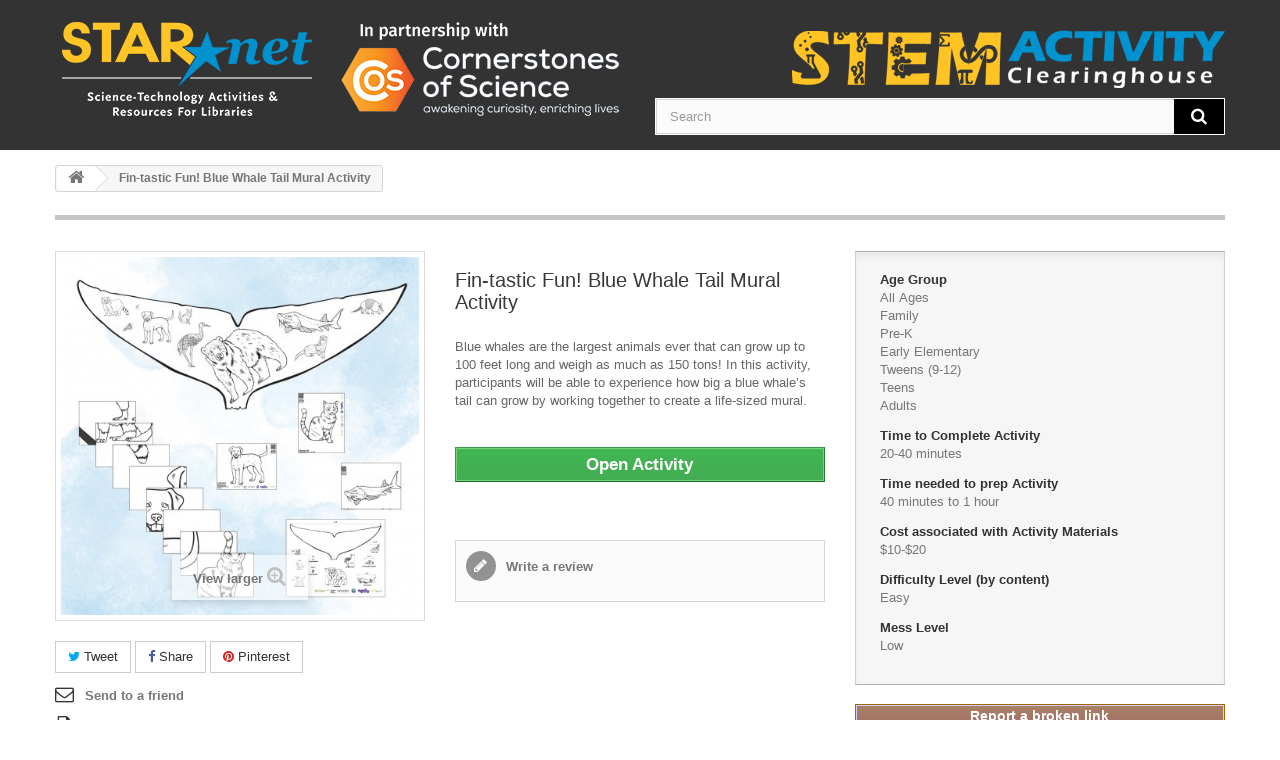

--- FILE ---
content_type: text/html; charset=utf-8
request_url: https://clearinghouse.starnetlibraries.org/home/775-fin-tastic-fun-blue-whale-tail-mural-activity.html
body_size: 64960
content:
<!DOCTYPE HTML>
<!--[if lt IE 7]> <html class="no-js lt-ie9 lt-ie8 lt-ie7" lang="en-us"><![endif]-->
<!--[if IE 7]><html class="no-js lt-ie9 lt-ie8 ie7" lang="en-us"><![endif]-->
<!--[if IE 8]><html class="no-js lt-ie9 ie8" lang="en-us"><![endif]-->
<!--[if gt IE 8]> <html class="no-js ie9" lang="en-us"><![endif]-->
<html lang="en-us">
	<head>
		<meta charset="utf-8" />
		<title>Fin-tastic Fun! Blue Whale Tail Mural Activity - STEM Clearinghouse</title>
					<meta name="description" content="Blue whales are the largest animals ever that can grow up to 100 feet long and weigh as much as 150 tons! In this activity, participants will be able to experience how big a blue whale’s tail can grow by working together to create a life-sized mural." />
						<meta name="generator" content="PrestaShop" />
		<meta name="robots" content="index,follow" />
		<meta name="viewport" content="width=device-width, minimum-scale=0.25, maximum-scale=1.6, initial-scale=1.0" />
		<meta name="apple-mobile-web-app-capable" content="yes" />
		<link rel="icon" type="image/vnd.microsoft.icon" href="/img/favicon.ico?1759862055" />
		<link rel="shortcut icon" type="image/x-icon" href="/img/favicon.ico?1759862055" />
									<link rel="stylesheet" href="/themes/default-bootstrap/css/global.css" type="text/css" media="all" />
							<link rel="stylesheet" href="/themes/default-bootstrap/css/autoload/highdpi.css" type="text/css" media="all" />
							<link rel="stylesheet" href="/themes/default-bootstrap/css/autoload/responsive-tables.css" type="text/css" media="all" />
							<link rel="stylesheet" href="/themes/default-bootstrap/css/autoload/uniform.default.css" type="text/css" media="all" />
							<link rel="stylesheet" href="/themes/default-bootstrap/css/product.css" type="text/css" media="all" />
							<link rel="stylesheet" href="/themes/default-bootstrap/css/print.css" type="text/css" media="print" />
							<link rel="stylesheet" href="/js/jquery/plugins/fancybox/jquery.fancybox.css" type="text/css" media="all" />
							<link rel="stylesheet" href="/js/jquery/plugins/bxslider/jquery.bxslider.css" type="text/css" media="all" />
							<link rel="stylesheet" href="/modules/socialsharing/css/socialsharing.css" type="text/css" media="all" />
							<link rel="stylesheet" href="/themes/default-bootstrap/css/modules/blocklanguages/blocklanguages.css" type="text/css" media="all" />
							<link rel="stylesheet" href="/themes/default-bootstrap/css/modules/blockcontact/blockcontact.css" type="text/css" media="all" />
							<link rel="stylesheet" href="/themes/default-bootstrap/css/modules/blocknewproducts/blocknewproducts.css" type="text/css" media="all" />
							<link rel="stylesheet" href="/themes/default-bootstrap/css/modules/blocksearch/blocksearch.css" type="text/css" media="all" />
							<link rel="stylesheet" href="/js/jquery/plugins/autocomplete/jquery.autocomplete.css" type="text/css" media="all" />
							<link rel="stylesheet" href="/themes/default-bootstrap/css/modules/blockviewed/blockviewed.css" type="text/css" media="all" />
							<link rel="stylesheet" href="/themes/default-bootstrap/css/modules/homefeatured/homefeatured.css" type="text/css" media="all" />
							<link rel="stylesheet" href="/modules/themeconfigurator/css/hooks.css" type="text/css" media="all" />
							<link rel="stylesheet" href="/themes/default-bootstrap/css/modules/productcomments/productcomments.css" type="text/css" media="all" />
							<link rel="stylesheet" href="/modules/sendtoafriend/sendtoafriend.css" type="text/css" media="all" />
							<link rel="stylesheet" href="/modules/custompopup/views/css/popup.css" type="text/css" media="all" />
							<link rel="stylesheet" href="/themes/default-bootstrap/css/product_list.css" type="text/css" media="all" />
										<script type="text/javascript">
var FancyboxI18nClose = 'Close';
var FancyboxI18nNext = 'Next';
var FancyboxI18nPrev = 'Previous';
var PS_CATALOG_MODE = true;
var ajaxsearch = true;
var allowBuyWhenOutOfStock = true;
var attribute_anchor_separator = '-';
var attributesCombinations = [{"id_attribute":"27","attribute":"all_ages","id_attribute_group":"5","group":"age_group"},{"id_attribute":"35","attribute":"adults","id_attribute_group":"5","group":"age_group"},{"id_attribute":"31","attribute":"early_elementary","id_attribute_group":"5","group":"age_group"},{"id_attribute":"28","attribute":"family","id_attribute_group":"5","group":"age_group"},{"id_attribute":"33","attribute":"tweens_9_12","id_attribute_group":"5","group":"age_group"},{"id_attribute":"30","attribute":"pre_k","id_attribute_group":"5","group":"age_group"},{"id_attribute":"38","attribute":"20_40_minutes","id_attribute_group":"6","group":"time_to_complete_activity"},{"id_attribute":"48","attribute":"40_minutes_to_1_hour","id_attribute_group":"7","group":"time_needed_to_prep_activity"},{"id_attribute":"54","attribute":"10_20","id_attribute_group":"8","group":"cost_associated_with_activity_materials"},{"id_attribute":"56","attribute":"easy","id_attribute_group":"9","group":"difficulty_level_by_content"},{"id_attribute":"60","attribute":"low","id_attribute_group":"10","group":"mess_level"},{"id_attribute":"34","attribute":"teens","id_attribute_group":"5","group":"age_group"}];
var availableLaterValue = '';
var availableNowValue = '';
var baseDir = 'https://clearinghouse.starnetlibraries.org/';
var baseUri = 'https://clearinghouse.starnetlibraries.org/';
var blocksearch_type = 'top';
var combinations = {"6839":{"attributes_values":{"5":"All Ages"},"attributes":[27],"price":0,"specific_price":[],"ecotax":0,"weight":0,"quantity":0,"reference":"","unit_impact":0,"minimal_quantity":"1","date_formatted":"","available_date":"","id_image":-1,"list":"'27'"},"6842":{"attributes_values":{"5":"Family"},"attributes":[28],"price":0,"specific_price":[],"ecotax":0,"weight":0,"quantity":0,"reference":"","unit_impact":0,"minimal_quantity":"1","date_formatted":"","available_date":"","id_image":-1,"list":"'28'"},"6844":{"attributes_values":{"5":"Pre-K","6":"20-40 minutes","7":"40 minutes to 1 hour","8":"-","9":"Easy","10":"Low"},"attributes":[30,38,48,54,56,60],"price":0,"specific_price":[],"ecotax":0,"weight":0,"quantity":0,"reference":"","unit_impact":0,"minimal_quantity":"1","date_formatted":"","available_date":"","id_image":-1,"list":"'30','38','48','54','56','60'"},"6841":{"attributes_values":{"5":"Early Elementary"},"attributes":[31],"price":0,"specific_price":[],"ecotax":0,"weight":0,"quantity":0,"reference":"","unit_impact":0,"minimal_quantity":"1","date_formatted":"","available_date":"","id_image":-1,"list":"'31'"},"6843":{"attributes_values":{"5":"Tweens (9-12)"},"attributes":[33],"price":0,"specific_price":[],"ecotax":0,"weight":0,"quantity":0,"reference":"","unit_impact":0,"minimal_quantity":"1","date_formatted":"","available_date":"","id_image":-1,"list":"'33'"},"6845":{"attributes_values":{"5":"Teens"},"attributes":[34],"price":0,"specific_price":[],"ecotax":0,"weight":0,"quantity":0,"reference":"","unit_impact":0,"minimal_quantity":"1","date_formatted":"","available_date":"","id_image":-1,"list":"'34'"},"6840":{"attributes_values":{"5":"Adults"},"attributes":[35],"price":0,"specific_price":[],"ecotax":0,"weight":0,"quantity":0,"reference":"","unit_impact":0,"minimal_quantity":"1","date_formatted":"","available_date":"","id_image":-1,"list":"'35'"}};
var combinationsFromController = {"6839":{"attributes_values":{"5":"All Ages"},"attributes":[27],"price":0,"specific_price":[],"ecotax":0,"weight":0,"quantity":0,"reference":"","unit_impact":0,"minimal_quantity":"1","date_formatted":"","available_date":"","id_image":-1,"list":"'27'"},"6842":{"attributes_values":{"5":"Family"},"attributes":[28],"price":0,"specific_price":[],"ecotax":0,"weight":0,"quantity":0,"reference":"","unit_impact":0,"minimal_quantity":"1","date_formatted":"","available_date":"","id_image":-1,"list":"'28'"},"6844":{"attributes_values":{"5":"Pre-K","6":"20-40 minutes","7":"40 minutes to 1 hour","8":"-","9":"Easy","10":"Low"},"attributes":[30,38,48,54,56,60],"price":0,"specific_price":[],"ecotax":0,"weight":0,"quantity":0,"reference":"","unit_impact":0,"minimal_quantity":"1","date_formatted":"","available_date":"","id_image":-1,"list":"'30','38','48','54','56','60'"},"6841":{"attributes_values":{"5":"Early Elementary"},"attributes":[31],"price":0,"specific_price":[],"ecotax":0,"weight":0,"quantity":0,"reference":"","unit_impact":0,"minimal_quantity":"1","date_formatted":"","available_date":"","id_image":-1,"list":"'31'"},"6843":{"attributes_values":{"5":"Tweens (9-12)"},"attributes":[33],"price":0,"specific_price":[],"ecotax":0,"weight":0,"quantity":0,"reference":"","unit_impact":0,"minimal_quantity":"1","date_formatted":"","available_date":"","id_image":-1,"list":"'33'"},"6845":{"attributes_values":{"5":"Teens"},"attributes":[34],"price":0,"specific_price":[],"ecotax":0,"weight":0,"quantity":0,"reference":"","unit_impact":0,"minimal_quantity":"1","date_formatted":"","available_date":"","id_image":-1,"list":"'34'"},"6840":{"attributes_values":{"5":"Adults"},"attributes":[35],"price":0,"specific_price":[],"ecotax":0,"weight":0,"quantity":0,"reference":"","unit_impact":0,"minimal_quantity":"1","date_formatted":"","available_date":"","id_image":-1,"list":"'35'"}};
var confirm_report_message = 'Are you sure that you want to report this comment?';
var contentOnly = false;
var currency = {"id":1,"name":"Dollar","iso_code":"USD","iso_code_num":"840","sign":"$","blank":"0","conversion_rate":"1.000000","deleted":"0","format":"1","decimals":"1","active":"1","prefix":"$ ","suffix":"","id_shop_list":null,"force_id":false};
var currencyBlank = 0;
var currencyFormat = 1;
var currencyRate = 1;
var currencySign = '$';
var currentDate = '2026-01-31 15:21:35';
var customerGroupWithoutTax = true;
var customizationFields = false;
var customizationId = null;
var default_eco_tax = 0;
var displayDiscountPrice = '0';
var displayList = true;
var displayPrice = 1;
var doesntExist = 'This combination does not exist for this product. Please select another combination.';
var doesntExistNoMore = 'This product is no longer in stock';
var doesntExistNoMoreBut = 'with those attributes but is available with others.';
var ecotaxTax_rate = 0;
var fieldRequired = 'Please fill in all the required fields before saving your customization.';
var groupReduction = 0;
var highDPI = false;
var idDefaultImage = 814;
var id_lang = 1;
var id_product = 775;
var img_prod_dir = 'https://clearinghouse.starnetlibraries.org/img/p/';
var img_ps_dir = 'https://clearinghouse.starnetlibraries.org/img/';
var instantsearch = false;
var isGuest = 0;
var isLogged = 0;
var isMobile = false;
var jqZoomEnabled = false;
var maxQuantityToAllowDisplayOfLastQuantityMessage = 3;
var minimalQuantity = 1;
var moderation_active = true;
var noTaxForThisProduct = true;
var oosHookJsCodeFunctions = [];
var page_name = 'product';
var priceDisplayMethod = 1;
var priceDisplayPrecision = 2;
var productAvailableForOrder = true;
var productBasePriceTaxExcl = 0;
var productBasePriceTaxExcluded = 0;
var productBasePriceTaxIncl = 0;
var productHasAttributes = true;
var productPrice = 0;
var productPriceTaxExcluded = 0;
var productPriceTaxIncluded = 0;
var productPriceWithoutReduction = 0;
var productReference = '';
var productShowPrice = false;
var productUnitPriceRatio = 0;
var product_fileButtonHtml = 'Choose File';
var product_fileDefaultHtml = 'No file selected';
var product_specific_price = [];
var productcomment_added = 'Your comment has been added!';
var productcomment_added_moderation = 'Your comment has been added and will be available once approved by a moderator.';
var productcomment_ok = 'OK';
var productcomment_title = 'New comment';
var productcomments_controller_url = 'https://clearinghouse.starnetlibraries.org/module/productcomments/default';
var productcomments_url_rewrite = true;
var quantitiesDisplayAllowed = false;
var quantityAvailable = 0;
var quickView = false;
var reduction_percent = 0;
var reduction_price = 0;
var roundMode = 2;
var search_url = 'https://clearinghouse.starnetlibraries.org/search';
var secure_key = 'c38d80554efa048c1655518dc71a00e7';
var sharing_img = 'https://clearinghouse.starnetlibraries.org/814/fin-tastic-fun-blue-whale-tail-mural-activity.jpg';
var sharing_name = 'Fin-tastic Fun! Blue Whale Tail Mural Activity';
var sharing_url = 'https://clearinghouse.starnetlibraries.org/home/775-fin-tastic-fun-blue-whale-tail-mural-activity.html';
var specific_currency = false;
var specific_price = 0;
var static_token = '366a5307c4cb38347d39229866a04ad9';
var stf_msg_error = 'Your e-mail could not be sent. Please check the e-mail address and try again.';
var stf_msg_required = 'You did not fill required fields';
var stf_msg_success = 'Your e-mail has been sent successfully';
var stf_msg_title = 'Send to a friend';
var stf_secure_key = '446a3e37ebdd248979a4a9f687a3d34c';
var stock_management = 0;
var taxRate = 0;
var token = '366a5307c4cb38347d39229866a04ad9';
var upToTxt = 'Up to';
var uploading_in_progress = 'Uploading in progress, please be patient.';
var usingSecureMode = true;
</script>

						<script type="text/javascript" src="/js/jquery/jquery-1.11.0.min.js"></script>
						<script type="text/javascript" src="/js/jquery/jquery-migrate-1.2.1.min.js"></script>
						<script type="text/javascript" src="/js/jquery/plugins/jquery.easing.js"></script>
						<script type="text/javascript" src="/js/tools.js"></script>
						<script type="text/javascript" src="/themes/default-bootstrap/js/global.js"></script>
						<script type="text/javascript" src="/themes/default-bootstrap/js/autoload/10-bootstrap.min.js"></script>
						<script type="text/javascript" src="/themes/default-bootstrap/js/autoload/15-jquery.total-storage.min.js"></script>
						<script type="text/javascript" src="/themes/default-bootstrap/js/autoload/15-jquery.uniform-modified.js"></script>
						<script type="text/javascript" src="/js/jquery/plugins/fancybox/jquery.fancybox.js"></script>
						<script type="text/javascript" src="/js/jquery/plugins/jquery.idTabs.js"></script>
						<script type="text/javascript" src="/js/jquery/plugins/jquery.scrollTo.js"></script>
						<script type="text/javascript" src="/js/jquery/plugins/jquery.serialScroll.js"></script>
						<script type="text/javascript" src="/js/jquery/plugins/bxslider/jquery.bxslider.js"></script>
						<script type="text/javascript" src="/themes/default-bootstrap/js/product.js"></script>
						<script type="text/javascript" src="/modules/socialsharing/js/socialsharing.js"></script>
						<script type="text/javascript" src="/js/jquery/plugins/autocomplete/jquery.autocomplete.js"></script>
						<script type="text/javascript" src="/themes/default-bootstrap/js/modules/blocksearch/blocksearch.js"></script>
						<script type="text/javascript" src="/modules/productcomments/js/jquery.rating.pack.js"></script>
						<script type="text/javascript" src="/themes/default-bootstrap/js/modules/sendtoafriend/sendtoafriend.js"></script>
						<script type="text/javascript" src="/modules/custompopup/views/js/jquery.cookie.js"></script>
						<script type="text/javascript" src="/modules/custompopup/views/js/jquery.popup.min.js"></script>
						<script type="text/javascript" src="/modules/productcomments/js/jquery.textareaCounter.plugin.js"></script>
						<script type="text/javascript" src="/themes/default-bootstrap/js/modules/productcomments/js/productcomments.js"></script>
							<meta property="og:type" content="product" />
<meta property="og:url" content="https://clearinghouse.starnetlibraries.org/home/775-fin-tastic-fun-blue-whale-tail-mural-activity.html" />
<meta property="og:title" content="Fin-tastic Fun! Blue Whale Tail Mural Activity - STEM Clearinghouse" />
<meta property="og:site_name" content="STEM Clearinghouse" />
<meta property="og:description" content="Blue whales are the largest animals ever that can grow up to 100 feet long and weigh as much as 150 tons! In this activity, participants will be able to experience how big a blue whale’s tail can grow by working together to create a life-sized mural." />
<meta property="og:image" content="https://clearinghouse.starnetlibraries.org/814-large_default/fin-tastic-fun-blue-whale-tail-mural-activity.jpg" />
<meta property="product:pretax_price:amount" content="0" />
<meta property="product:pretax_price:currency" content="USD" />
<meta property="product:price:amount" content="0" />
<meta property="product:price:currency" content="USD" />

<script type="text/javascript" src="/modules/custompopup/views/js/jq.js" ></script>
		<link rel="stylesheet" href="https://fonts.googleapis.com/css?family=Open+Sans:300,600&amp;subset=latin,latin-ext" type="text/css" media="all" />
		<!--[if IE 8]>
		<script src="https://oss.maxcdn.com/libs/html5shiv/3.7.0/html5shiv.js"></script>
		<script src="https://oss.maxcdn.com/libs/respond.js/1.3.0/respond.min.js"></script>
		<![endif]-->
        <!-- Hotjar Tracking Code for clearinghouse.starnetlibraries.org -->
		<script>
			
            (function(h,o,t,j,a,r){
                h.hj=h.hj||function(){(h.hj.q=h.hj.q||[]).push(arguments)};
                h._hjSettings={hjid:768069,hjsv:6};
                a=o.getElementsByTagName('head')[0];
                r=o.createElement('script');r.async=1;
                r.src=t+h._hjSettings.hjid+j+h._hjSettings.hjsv;
                a.appendChild(r);
            })(window,document,'https://static.hotjar.com/c/hotjar-','.js?sv=');
			
        </script>
 	</head>
	<body id="product" class="product product-775 product-fin-tastic-fun-blue-whale-tail-mural-activity category-2 category-home hide-left-column hide-right-column lang_en">
					<div id="page">
			<div class="header-container">
				<header id="header" style="background-color:#333">
																										<div class="nav">
							<div class="container">
								<div class="row">
									<nav><!-- Block languages module -->
<!-- /Block languages module -->
</nav>
								</div>
							</div>
						</div>
										<div>
						<div class="container">
							<div class="row">
                            
								<div id="header_logo">
									<a href="https://clearinghouse.starnetlibraries.org/" title="STEM Clearinghouse">
										<img class="logo img-responsive" src="/img/dlogo.png" usemap="logomap" width="571" height="99"/>
									</a>
                                    <map name="logomap">
                                      <area shape="rect" coords="0,0,285,99" href="http://www.starnetlibraries.org/" title="STAR_Net Libraries" target="_blank">
                                      <area shape="rect" coords="286,0,571,99" href="http://www.cornerstonesofscience.org/" title="Cornerstones of Science" target="_blank">
                                    </map>
								</div>
                               <!-- Block search module TOP -->
<div id="search_block_top" class="col-sm-6 clearfix">
	<a href="/"><img class="img-responsive" src="/img/STEM-Activity-Clearinghouse-logo.png" style="margin-bottom:10px" align="right" />
    
    <!--<span style="display:inline-block; color:#CCC; font-size: 32px; margin-bottom: 10px; line-height: 90%;">STEM Activity Clearinghouse</span>--></a>
	<form id="searchbox" method="get" action="//clearinghouse.starnetlibraries.org/search" >
		<input type="hidden" name="controller" value="search" />
		<input type="hidden" name="orderby" value="position" />
		<input type="hidden" name="orderway" value="desc" />
		<input class="search_query form-control" type="text" id="search_query_top" name="search_query" placeholder="Search" value="" />
		<button type="submit" name="submit_search" class="btn btn-default button-search">
			<span>Search</span>
		</button>
	</form>
</div>
<!-- /Block search module TOP -->								
							</div>
						</div>
					</div>
				</header>
			</div>
			<div class="columns-container">
				<div id="columns" class="container">
											
<!-- Breadcrumb -->
<div class="breadcrumb clearfix">
	<a class="home" href="https://clearinghouse.starnetlibraries.org/" title="Return to Home"><i class="icon-home"></i></a>
			<span class="navigation-pipe">&gt;</span>
					Fin-tastic Fun! Blue Whale Tail Mural Activity
			</div>
<!-- /Breadcrumb -->

										<div id="slider_row" class="row">
																	</div>
					<div class="row">
												                                                						<div id="center_column" class="center_column col-xs-12 col-sm-12 col-md-12">
	

							<div itemscope itemtype="https://schema.org/Product">
	<meta itemprop="url" content="https://clearinghouse.starnetlibraries.org/home/775-fin-tastic-fun-blue-whale-tail-mural-activity.html">
	<div class="primary_block row">
					<div class="container">
				<div class="top-hr"></div>
			</div>
								<!-- left infos-->
		<div class="pb-left-column col-xs-12 col-sm-3 col-md-4">
        
        	<!-- product img  ssi edit this-->
			<div id="image-block" class="clearfix">
												
				
              		              			                	              			                	              			                	              			                									
									<span id="view_full_size">
													<img id="bigpic" itemprop="image" src="https://clearinghouse.starnetlibraries.org/814-large_default/fin-tastic-fun-blue-whale-tail-mural-activity.jpg" title="Fin-tastic Fun! Blue Whale Tail Mural Activity" alt="Fin-tastic Fun! Blue Whale Tail Mural Activity" width="458" height="458"/>
															<span class="span_link no-print">View larger</span>
																		</span>
							</div> 
			<!-- end image-block -->
							<!-- thumbnails -->
				<div id="views_block" class="clearfix hidden">
										<div id="thumbs_list">
						<ul id="thumbs_list_frame">
																																																						<li id="thumbnail_814" class="last">
									<a href="https://clearinghouse.starnetlibraries.org/814-thickbox_default/fin-tastic-fun-blue-whale-tail-mural-activity.jpg"	data-fancybox-group="other-views" class="fancybox shown" title="Fin-tastic Fun! Blue Whale Tail Mural Activity">
										<img class="img-responsive" id="thumb_814" src="https://clearinghouse.starnetlibraries.org/814-cart_default/fin-tastic-fun-blue-whale-tail-mural-activity.jpg" alt="Fin-tastic Fun! Blue Whale Tail Mural Activity" title="Fin-tastic Fun! Blue Whale Tail Mural Activity" height="80" width="80" itemprop="image" />
									</a>
								</li>
																			</ul>
					</div> <!-- end thumbs_list -->
									</div> <!-- end views-block -->
				<!-- end thumbnails -->
						            <div style="margin-top: 20px">
            				<!-- usefull links-->
				<ul id="usefull_link_block" class="clearfix no-print">
						<p class="socialsharing_product list-inline no-print">
					<button data-type="twitter" type="button" class="btn btn-default btn-twitter social-sharing">
				<i class="icon-twitter"></i> Tweet
				<!-- <img src="https://clearinghouse.starnetlibraries.org/modules/socialsharing/img/twitter.gif" alt="Tweet" /> -->
			</button>
							<button data-type="facebook" type="button" class="btn btn-default btn-facebook social-sharing">
				<i class="icon-facebook"></i> Share
				<!-- <img src="https://clearinghouse.starnetlibraries.org/modules/socialsharing/img/facebook.gif" alt="Facebook Like" /> -->
			</button>
									<button data-type="pinterest" type="button" class="btn btn-default btn-pinterest social-sharing">
				<i class="icon-pinterest"></i> Pinterest
				<!-- <img src="https://clearinghouse.starnetlibraries.org/modules/socialsharing/img/pinterest.gif" alt="Pinterest" /> -->
			</button>
			</p>
<li class="sendtofriend">
	<a id="send_friend_button" href="#send_friend_form">
		Send to a friend
	</a>
	<div style="display: none;">
		<div id="send_friend_form">
			<h2  class="page-subheading">
				Send to a friend
			</h2>
			<div class="row">
				<div class="product clearfix col-xs-12 col-sm-6">
					<img src="https://clearinghouse.starnetlibraries.org/814-home_default/fin-tastic-fun-blue-whale-tail-mural-activity.jpg" height="250" width="250" alt="Fin-tastic Fun! Blue Whale Tail Mural Activity" />
					<div class="product_desc">
						<p class="product_name">
							<strong>Fin-tastic Fun! Blue Whale Tail Mural Activity</strong>
						</p>
						<p class="p1">Blue whales are the largest animals ever that can grow up to 100 feet long and weigh as much as 150 tons! In this activity, participants will be able to experience how big a blue whale’s tail can grow by working together to create a life-sized mural.</p>
					</div>
				</div><!-- .product -->
				<div class="send_friend_form_content col-xs-12 col-sm-6" id="send_friend_form_content">
					<div id="send_friend_form_error"></div>
					<div id="send_friend_form_success"></div>
					<div class="form_container">
						<p class="intro_form">
							Recipient :
						</p>
						<p class="text">
							<label for="friend_name">
								Name of your friend <sup class="required">*</sup> :
							</label>
							<input id="friend_name" name="friend_name" type="text" value=""/>
						</p>
						<p class="text">
							<label for="friend_email">
								E-mail address of your friend <sup class="required">*</sup> :
							</label>
							<input id="friend_email" name="friend_email" type="text" value=""/>
						</p>
						<p class="txt_required">
							<sup class="required">*</sup> Required fields
						</p>
					</div>
					<p class="submit">
						<button id="sendEmail" class="btn button button-small" name="sendEmail" type="submit">
							<span>Send</span>
						</button>&nbsp;
						or&nbsp;
						<a class="closefb" href="#">
							Cancel
						</a>
					</p>
				</div> <!-- .send_friend_form_content -->
			</div>
		</div>
	</div>
</li>





				  <li class="print">
						<a href="javascript:print();">
							Print
						</a>
					</li>
				</ul>
			            </div>
		</div> <!-- end pb-left-column -->
		<!-- end left infos-->
		<!-- center infos -->
		<div class="pb-center-column col-xs-12 col-sm-5 col-md-4">
						<h1 itemprop="name">Fin-tastic Fun! Blue Whale Tail Mural Activity</h1>
			<p id="product_reference" style="display: none;">
				<label>Reference: </label>
				<span class="editable" itemprop="sku"></span>
			</p>
						<p id="product_condition">
				<label>Condition: </label>
									<link itemprop="itemCondition" href="https://schema.org/NewCondition"/>
					<span class="editable">New activity</span>
							</p>
										<div id="short_description_block">
											<div id="short_description_content" class="rte align_justify" itemprop="description"><p class="p1">Blue whales are the largest animals ever that can grow up to 100 feet long and weigh as much as 150 tons! In this activity, participants will be able to experience how big a blue whale’s tail can grow by working together to create a life-sized mural.</p></div>
					
										<!---->
				</div> <!-- end short_description_block -->
			            
        	<script type="text/javascript">
				
				$('document').ready(function()
				{
					//alert('test lol');
					$('#report_link_button').fancybox({
						'hideOnContentClick': false
					});
					
					$('#sendReport').click(function(){
						var activity_name = $('#activity_name_send').val();
						var sender_email = $('#sender_email').val();
						var activity_details = $('#activity_details_send').val();
						$.ajax({
							url: "http://clearinghouse.starnetlibraries.org/modules\/sendreport\/reportlink_ajax.php",
							/*url: "/prestashop/modules/sendtoafriend/reportlink_ajax.php",*/
							type: "POST",
							headers: {"cache-control": "no-cache"},
							data: {action: 'reportBrokenLink', secure_key: '446a3e37ebdd248979a4a9f687a3d34c', activity_name: activity_name, activity_details: activity_details, sender_email: sender_email},
							dataType: "json",
							success: function(result) {
								$.fancybox.close();
								var msg = 1 ? "Your report has been sent successfully." : "Your report could not be sent. Please try again later.";
								var title = "Report Broken Link";
								fancyMsgBox(msg, title);
							}
						});
						
					});
					
					$('#suggest_book_button').fancybox({
						'hideOnContentClick': false
					});
					
					$('#sendSuggestion').click(function(){
						var activity_name = $('#activity_name_send_book').val();
						var book_names = $('#book_suggestion_send').val();
						$.ajax({
							url: "http://clearinghouse.starnetlibraries.org/modules\/sendreport\/suggestbook_ajax.php",
							/*url: "/prestashop/modules/sendtoafriend/reportlink_ajax.php",*/
							type: "POST",
							headers: {"cache-control": "no-cache"},
							data: {action: 'suggestBook', secure_key: '446a3e37ebdd248979a4a9f687a3d34c', activity_name: activity_name, book_names: book_names},
							dataType: "json",
							success: function(result) {
								$.fancybox.close();
								var msg = 1 ? "Your suggestion has been sent successfully." : "Your suggestion could not be sent. Please try again later.";
								var title = "Suggest a Book";
								fancyMsgBox(msg, title);
							}
						});
						
					});
					
					//alert('test lol');
					$('#report_category_button').fancybox({
						'hideOnContentClick': false
					});
					
					$('#sendCatReport').click(function(){
						var activity_name = $('#activity_name_send_cat').val();
						var activity_cat = $('#activity_cat_send').val();
						$.ajax({
							url: "http://clearinghouse.starnetlibraries.org/modules\/sendreport\/wrongcategory_ajax.php",
							/*url: "/prestashop/modules/sendtoafriend/reportlink_ajax.php",*/
							type: "POST",
							headers: {"cache-control": "no-cache"},
							data: {action: 'reportMiscategorization', secure_key: '446a3e37ebdd248979a4a9f687a3d34c', activity_name: activity_name, activity_cat: activity_cat},
							dataType: "json",
							success: function(result) {
								$.fancybox.close();
								var msg = 1 ? "Your report has been sent successfully." : "Your report could not be sent. Please try again later.";
								var title = "Report Miscategorization";
								fancyMsgBox(msg, title);
							}
						});
						
					});
				});
				
			</script>
         
            
                            		                        <h6>
                        <a class="btn btn-default button button-ssi" href="https://www.starnetlibraries.org/2020/wp-content/uploads/2024/04/BW-Mural_Activity-Guide.pdf" title="Open Activity" target="_blank" rel="nofollow">
                            <span>
                                Open Activity<!--<i class="icon-chevron-right right"></i>-->
                            </span>
                        </a>
                        &nbsp;&nbsp;		
                        
                        </h6>
                	                                                            <!---->
                                                               						                              		                                                            <!--                        <br /><br /><b>Hints for use in your library: </b>
                                            
                                                                                                                Gather books on different wildlife. Let patrons search through them and compare the scale to the blue whale tail.
                                                                        -->
                                                               						                              		                                                            <!---->
                                                               						                              		                                                            <!---->
                                                               						                            
            <div style="display: none;">
                <div id="report_link_form">
                    <h2 class="title">Report Broken Link</h2>
                    
                    <div class="report_link_form_content" id="report_link_form_content">
                        <div id="report_link_form_error"></div>
                        <div id="report_link_form_success"></div>
                        <div class="form_container">
                        	<div>Thank you for your report. Please add more details as to what is broken:</div>
                           	<div><textarea id="activity_details_send" rows="3" cols="50"></textarea></div>
                           <!--We apologize for the inconvenience. If there is a problem with the link to this activity please click the 'Submit' button to send us a note. Thank you.-->
                           <div>Your e-mail address (optional):</div>
                           <div><input type="text" id="sender_email" name="snd_email" size="50" /></div>
                        </div>
                        <p class="submit">
                            <input id="activity_name_send" name="activity_name" type="hidden" value="Fin-tastic Fun! Blue Whale Tail Mural Activity" />
                            <a href="#" onclick="$.fancybox.close();">Cancel</a>&nbsp;or&nbsp;
                            <input id="sendReport" class="button" name="sendReport" type="submit" value="Submit" />
                        </p>
                    </div>
                    
                </div>
            </div>
            
            <div style="display: none;">
                <div id="suggest_book_form">
                    <h2 class="title">Suggest a Book</h2>
                    
                    <div class="suggest_book_form_content" id="suggest_book_form_content">
                        <div id="suggest_book_form_error"></div>
                        <div id="suggest_book_form_success"></div>
                        <div class="form_container">
                           <div>Suggest a book or books below:</div>
                           <div><textarea id="book_suggestion_send" rows="3" cols="50"></textarea></div>
                        </div>
                        <p class="submit">
                            <input id="activity_name_send_book" name="activity_name_book" type="hidden" value="Fin-tastic Fun! Blue Whale Tail Mural Activity" />
                            <a href="#" onclick="$.fancybox.close();">Cancel</a>&nbsp;or&nbsp;
                            <input id="sendSuggestion" class="button" name="sendSuggestion" type="submit" value="Submit" />
                        </p>
                    </div>
                    
                </div>
            </div>
            
            <div style="display: none;">
                <div id="report_category_form">
                    <h2 class="title">Report Miscategorization</h2>
                    
                    <div class="report_category_form_content" id="report_category_form_content">
                        <div id="report_category_form_error"></div>
                        <div id="report_category_form_success"></div>
                        <div class="form_container">
                        	<div>Please let us know how this activity could be categorized better:</div>
                           	<div><textarea id="activity_cat_send" rows="3" cols="50"></textarea></div>
                           <!--We apologize for the inconvenience. If there is a problem with the link to this activity please click the 'Submit' button to send us a note. Thank you.-->
                           
                        </div>
                        <p class="submit">
                            <input id="activity_name_send_cat" name="activity_name" type="hidden" value="Fin-tastic Fun! Blue Whale Tail Mural Activity" />
                            <a href="#" onclick="$.fancybox.close();">Cancel</a>&nbsp;or&nbsp;
                            <input id="sendCatReport" class="button" name="sendCatReport" type="submit" value="Submit" />
                        </p>
                    </div>
                    
                </div>
            </div>

            <br /><br />
						<!-- availability or doesntExist -->
            
            <!-- ssi edit, don't need this interfering with stuff
			<p id="availability_statut" style="display: none;">
				
				<span id="availability_value" class="label label-warning">This product is no longer in stock</span>
			</p>
            end ssi edit -->
						<p id="availability_date" style="display: none;">
				<span id="availability_date_label">Availability date:</span>
				<span id="availability_date_value"></span>
			</p>
			<!-- Out of stock hook -->
			<div id="oosHook">
				
			</div>
			 
<div id="product_comments_block_extra" class="no-print" itemprop="aggregateRating" itemscope itemtype="https://schema.org/AggregateRating">
	
	<ul class="comments_advices">
							<li>
				<a class="open-comment-form" href="#new_comment_form">
					Write a review
				</a>
			</li>
			</ul>
</div>
<!--  /Module ProductComments -->
		</div>
		<!-- end center infos-->
		<!-- pb-right-column-->
		<div class="pb-right-column col-xs-12 col-sm-4 col-md-4">
						<!-- add to cart form-->
			<form id="buy_block" action="https://clearinghouse.starnetlibraries.org/cart" method="post">
				<!-- hidden datas -->
				<p class="hidden">
					<input type="hidden" name="token" value="366a5307c4cb38347d39229866a04ad9" />
					<input type="hidden" name="id_product" value="775" id="product_page_product_id" />
					<input type="hidden" name="add" value="1" />
					<input type="hidden" name="id_product_attribute" id="idCombination" value="" />
				</p>
				<div class="box-info-product">
					<div class="content_prices clearfix">
						 
						
                        
						<div class="clear"></div>
					</div> <!-- end content_prices -->
					<div class="product_attributes clearfix">
						<!-- quantity wanted -->
												<!-- minimal quantity wanted -->
						<p id="minimal_quantity_wanted_p" style="display: none;">
							The minimum purchase order quantity for the product is <b id="minimal_quantity_label">1</b>
						</p>
						                        	
							<!-- attributes -->
							<div id="attributes">
                            	
								<div class="clearfix"></div>
                                
                                								                                										                                    											<fieldset class="attribute_fieldset">
                                            
											<label class="attribute_label" >Age Group&nbsp;</label>
																						<div class="attribute_list">
                                            
																									<ul>
																													<li>
																<!--ssi edit, remove radio buttons lol <input type="radio" class="attribute_radio" name="group_5" value="27"  checked="checked" />-->
																<span><a href="https://clearinghouse.starnetlibraries.org/index.php?controller=category&amp;id_category=66#/age_group-all_ages">All Ages</a></span>
															</li>
																													<li>
																<!--ssi edit, remove radio buttons lol <input type="radio" class="attribute_radio" name="group_5" value="28"  />-->
																<span><a href="https://clearinghouse.starnetlibraries.org/index.php?controller=category&amp;id_category=66#/age_group-family">Family</a></span>
															</li>
																													<li>
																<!--ssi edit, remove radio buttons lol <input type="radio" class="attribute_radio" name="group_5" value="30"  />-->
																<span><a href="https://clearinghouse.starnetlibraries.org/index.php?controller=category&amp;id_category=66#/age_group-pre_k">Pre-K</a></span>
															</li>
																													<li>
																<!--ssi edit, remove radio buttons lol <input type="radio" class="attribute_radio" name="group_5" value="31"  />-->
																<span><a href="https://clearinghouse.starnetlibraries.org/index.php?controller=category&amp;id_category=66#/age_group-early_elementary">Early Elementary</a></span>
															</li>
																													<li>
																<!--ssi edit, remove radio buttons lol <input type="radio" class="attribute_radio" name="group_5" value="33"  />-->
																<span><a href="https://clearinghouse.starnetlibraries.org/index.php?controller=category&amp;id_category=66#/age_group-tweens_9_12">Tweens (9-12)</a></span>
															</li>
																													<li>
																<!--ssi edit, remove radio buttons lol <input type="radio" class="attribute_radio" name="group_5" value="34"  />-->
																<span><a href="https://clearinghouse.starnetlibraries.org/index.php?controller=category&amp;id_category=66#/age_group-teens">Teens</a></span>
															</li>
																													<li>
																<!--ssi edit, remove radio buttons lol <input type="radio" class="attribute_radio" name="group_5" value="35"  />-->
																<span><a href="https://clearinghouse.starnetlibraries.org/index.php?controller=category&amp;id_category=66#/age_group-adults">Adults</a></span>
															</li>
																											</ul>
																							</div> <!-- end attribute_list -->
										</fieldset>
                                        																	                                										                                    											<fieldset class="attribute_fieldset">
                                            
											<label class="attribute_label" >Time to Complete Activity&nbsp;</label>
																						<div class="attribute_list">
                                            
																									<ul>
																													<li>
																<!--ssi edit, remove radio buttons lol <input type="radio" class="attribute_radio" name="group_6" value="38"  />-->
																<span><a href="https://clearinghouse.starnetlibraries.org/index.php?controller=category&amp;id_category=66#/time_to_complete_activity-20_40_minutes">20-40 minutes</a></span>
															</li>
																											</ul>
																							</div> <!-- end attribute_list -->
										</fieldset>
                                        																	                                										                                    											<fieldset class="attribute_fieldset">
                                            
											<label class="attribute_label" >Time needed to prep Activity&nbsp;</label>
																						<div class="attribute_list">
                                            
																									<ul>
																													<li>
																<!--ssi edit, remove radio buttons lol <input type="radio" class="attribute_radio" name="group_7" value="48"  />-->
																<span><a href="https://clearinghouse.starnetlibraries.org/index.php?controller=category&amp;id_category=66#/time_needed_to_prep_activity-40_minutes_to_1_hour">40 minutes to 1 hour</a></span>
															</li>
																											</ul>
																							</div> <!-- end attribute_list -->
										</fieldset>
                                        																	                                										                                    											<fieldset class="attribute_fieldset">
                                            
											<label class="attribute_label" >Cost associated with Activity Materials&nbsp;</label>
																						<div class="attribute_list">
                                            
																									<ul>
																													<li>
																<!--ssi edit, remove radio buttons lol <input type="radio" class="attribute_radio" name="group_8" value="54"  />-->
																<span><a href="https://clearinghouse.starnetlibraries.org/index.php?controller=category&amp;id_category=66#/cost_associated_with_activity_materials-10_20">$10-$20</a></span>
															</li>
																											</ul>
																							</div> <!-- end attribute_list -->
										</fieldset>
                                        																	                                										                                    											<fieldset class="attribute_fieldset">
                                            
											<label class="attribute_label" >Difficulty Level (by content)&nbsp;</label>
																						<div class="attribute_list">
                                            
																									<ul>
																													<li>
																<!--ssi edit, remove radio buttons lol <input type="radio" class="attribute_radio" name="group_9" value="56"  />-->
																<span><a href="https://clearinghouse.starnetlibraries.org/index.php?controller=category&amp;id_category=66#/difficulty_level_by_content-easy">Easy</a></span>
															</li>
																											</ul>
																							</div> <!-- end attribute_list -->
										</fieldset>
                                        																	                                										                                    											<fieldset class="attribute_fieldset">
                                            
											<label class="attribute_label" >Mess Level&nbsp;</label>
																						<div class="attribute_list">
                                            
																									<ul>
																													<li>
																<!--ssi edit, remove radio buttons lol <input type="radio" class="attribute_radio" name="group_10" value="60"  />-->
																<span><a href="https://clearinghouse.starnetlibraries.org/index.php?controller=category&amp;id_category=66#/mess_level-low">Low</a></span>
															</li>
																											</ul>
																							</div> <!-- end attribute_list -->
										</fieldset>
                                        																	                                
                                <!-- ssi materials "hack" -->
                                							</div> <!-- end attributes -->
											</div> <!-- end product_attributes -->
					<div class="box-cart-bottom">
						<div class="unvisible">
							<p id="add_to_cart" class="buttons_bottom_block no-print">
								<button type="submit" name="Submit" class="exclusive">
									<span>Add to cart</span>
								</button>
							</p>
						</div>
											</div> <!-- end box-cart-bottom -->
				</div> <!-- end box-info-product -->
                <div style="padding-top: 10px">
                	
                    
                     <h6>
                        <a class="btn btn-default button button-report" id="report_link_button" href="#report_link_form" title="Fin-tastic Fun! Blue Whale Tail Mural Activity" title="Report Broken Link">
                            <span>
                                Report a broken link
                            </span>
                        </a>
                     </h6>
                    <h6>
                        <a class="btn btn-default button button-report" id="report_category_button" href="#report_category_form" title="Fin-tastic Fun! Blue Whale Tail Mural Activity" title="Wrong Category">
                            <span>
                               Categorized Incorrectly? Let us know!
                            </span>
                            
                        </a>
                     </h6>
                </div>
			</form>
					</div> <!-- end pb-right-column-->
	</div> <!-- end primary_block -->
	        
        
        <!-- ssi tags -->
                
        
        
        
        <!-- ssi moved to above data sheet -->
                <!-- end of move -->
        
		
        
        <!--
		        -->
		<!-- ssi moved blockpack above datasheet, and a bunch of other stuff now -->
        
        
			<section class="page-product-box">
				<h3 class="page-product-heading">Related Programming Resources</h3>
				<table class="table-data-sheet">
										                    
                    	                       
                        
					                    
                    	                    	
                        <tr class="odd">
                                                            
                                <td>Hints for uses in your library                                                                </td>
                                <!--<td>Gather books on different wildlife. Let patrons search through them and compare the scale to the blue whale tail.</td>-->
                                <td>
                                                
                                                                
                                                                	
                                                                                                                Gather books on different wildlife. Let patrons search through them and compare the scale to the blue whale tail.
                                                                        
                                                                
                                
                                </td>
                                                    </tr>
                    	                       
                        
					                    
                    	                    	
                        <tr class="even">
                                                            
                                <td>Related Links                                                                </td>
                                <!--<td>https://www.youtube.com/watch?v=pqXHKt9kyD4::How Do You Measure a Blue Whale?||[nl]||
https://www.youtube.com/watch?v=-14dv6yOamA::Biggest Ever: How Do Blue Whales Measure Up?||[nl]||
https://apps.apple.com/bw/app/blue-whale-ar-encounter/id1658558686::Blue Whales AR Encounter||[nl]||</td>-->
                                <td>
                                                
                                                                
                                                                	
                                                                                                                <a href="https://www.youtube.com/watch?v=pqXHKt9kyD4" target="_new"><u>How Do You Measure a Blue Whale?</u></a>
                                                                        
                                                                	
                                                                                                                <br />
                                                                        
                                                                	
                                                                                                                <a href="
https://www.youtube.com/watch?v=-14dv6yOamA" target="_new"><u>Biggest Ever: How Do Blue Whales Measure Up?</u></a>
                                                                        
                                                                	
                                                                                                                <br />
                                                                        
                                                                	
                                                                                                                <a href="
https://apps.apple.com/bw/app/blue-whale-ar-encounter/id1658558686" target="_new"><u>Blue Whales AR Encounter</u></a>
                                                                        
                                                                	
                                                                                                                <br />
                                                                        
                                                                	
                                                                                                                
                                                                        
                                                                
                                
                                </td>
                                                    </tr>
                    	                       
                        
					                    
                    	                    	
                        <tr class="odd">
                                                            
                                <td>Related Books                                                                                                        <br />[<a id="suggest_book_button" href="#suggest_book_form" title="Fin-tastic Fun! Blue Whale Tail Mural Activity"><u>Suggest a book</u></a>]
                                                                </td>
                                <!--<td>https://search.worldcat.org/title/1046462480::
Nature&#039;s giants : the biology and evolution of the world&#039;s largest lifeforms||[nl]||

https://search.worldcat.org/title/1250073133::Ocean||[nl]||

https://search.worldcat.org/title/875917474::
Animal kingdom||[nl]||</td>-->
                                <td>
                                                
                                                                
                                                                	
                                                                                                                <a href="https://search.worldcat.org/title/1046462480" target="_new"><u>
Nature's giants : the biology and evolution of the world's largest lifeforms</u></a>
                                                                        
                                                                	
                                                                                                                <br />
                                                                        
                                                                	
                                                                                                                <a href="

https://search.worldcat.org/title/1250073133" target="_new"><u>Ocean</u></a>
                                                                        
                                                                	
                                                                                                                <br />
                                                                        
                                                                	
                                                                                                                <a href="

https://search.worldcat.org/title/875917474" target="_new"><u>
Animal kingdom</u></a>
                                                                        
                                                                	
                                                                                                                <br />
                                                                        
                                                                	
                                                                                                                
                                                                        
                                                                
                                
                                </td>
                                                    </tr>
                    	                       
                        
					                     				</table>
			</section>

		        
		<!--HOOK_PRODUCT_TAB -->
		<section class="page-product-box">
			
<h3 id="#idTab5" class="idTabHrefShort page-product-heading">Reviews</h3> 
			<script src='https://www.google.com/recaptcha/api.js'></script>
<script type="text/javascript">
	
	function orderComments(value) {
		$.ajax({
				url: "http://clearinghouse.starnetlibraries.org/modules\/productcomments\/commentorder-ajax.php",
				
				type: "POST",
				headers: {"cache-control": "no-cache"},
				data: {secure_key: '446a3e37ebdd248979a4a9f687a3d34c', sortOrder: value},
				dataType: "json",
				success: function(result) {
					window.location.reload();
					/*$.fancybox.close();
					var msg = 1 ? "Your report has been sent successfully." : "Your report could not be sent. Please try again later.";
					var title = "Report Broken Link";
					fancyMsgBox(msg, title);*/
				}
		});
	}
	
	
</script>
<div id="idTab5">
	<div id="product_comments_block_tab">
								<p class="align_center">
				<a id="new_comment_tab_btn" class="btn btn-default button button-small open-comment-form" href="#new_comment_form">
					<span>Be the first to write your review!</span>
				</a>
			</p>
						</div> <!-- #product_comments_block_tab -->
</div>

<!-- Fancybox -->
<div style="display: none;">
	<div id="new_comment_form">
		<form id="id_new_comment_form" action="#">
			<h2 class="page-subheading">
				Write a review
			</h2>
			<div class="row">
									<div class="product clearfix  col-xs-12 col-sm-6">
						<img src="https://clearinghouse.starnetlibraries.org/814-medium_default/fin-tastic-fun-blue-whale-tail-mural-activity.jpg" height="125" width="125" alt="Fin-tastic Fun! Blue Whale Tail Mural Activity" />
						<div class="product_desc">
							<p class="product_name">
								<strong>Fin-tastic Fun! Blue Whale Tail Mural Activity</strong>
							</p>
							<p class="p1">Blue whales are the largest animals ever that can grow up to 100 feet long and weigh as much as 150 tons! In this activity, participants will be able to experience how big a blue whale’s tail can grow by working together to create a life-sized mural.</p>
						</div>
					</div>
								<div class="new_comment_form_content col-xs-12 col-sm-6">
					<div id="new_comment_form_error" class="error" style="display: none; padding: 15px 25px">
						<ul></ul>
					</div>
											<ul id="criterions_list">
													<li>
								<label>Participants Enjoyed the Activity:</label>
                                <br />
								<div class="star_content">
									<input class="star not_uniform" type="radio" name="criterion[1]" value="1" />
									<input class="star not_uniform" type="radio" name="criterion[1]" value="2" />
									<input class="star not_uniform" type="radio" name="criterion[1]" value="3" />
									<input class="star not_uniform" type="radio" name="criterion[1]" value="4" checked="checked" />
									<input class="star not_uniform" type="radio" name="criterion[1]" value="5" />
								</div>
								<div class="clearfix"></div>
							</li>
													<li>
								<label>Participants Learned from This Activity:</label>
                                <br />
								<div class="star_content">
									<input class="star not_uniform" type="radio" name="criterion[2]" value="1" />
									<input class="star not_uniform" type="radio" name="criterion[2]" value="2" />
									<input class="star not_uniform" type="radio" name="criterion[2]" value="3" />
									<input class="star not_uniform" type="radio" name="criterion[2]" value="4" checked="checked" />
									<input class="star not_uniform" type="radio" name="criterion[2]" value="5" />
								</div>
								<div class="clearfix"></div>
							</li>
													<li>
								<label>Activity Instructions Were Clear and Easy to Follow:</label>
                                <br />
								<div class="star_content">
									<input class="star not_uniform" type="radio" name="criterion[3]" value="1" />
									<input class="star not_uniform" type="radio" name="criterion[3]" value="2" />
									<input class="star not_uniform" type="radio" name="criterion[3]" value="3" />
									<input class="star not_uniform" type="radio" name="criterion[3]" value="4" checked="checked" />
									<input class="star not_uniform" type="radio" name="criterion[3]" value="5" />
								</div>
								<div class="clearfix"></div>
							</li>
													<li>
								<label>Would Recommend:</label>
                                <br />
								<div class="star_content">
									<input class="star not_uniform" type="radio" name="criterion[4]" value="1" />
									<input class="star not_uniform" type="radio" name="criterion[4]" value="2" />
									<input class="star not_uniform" type="radio" name="criterion[4]" value="3" />
									<input class="star not_uniform" type="radio" name="criterion[4]" value="4" checked="checked" />
									<input class="star not_uniform" type="radio" name="criterion[4]" value="5" />
								</div>
								<div class="clearfix"></div>
							</li>
												</ul>
										<label for="comment_title">
						Title: <sup class="required">*</sup>
					</label>
					<input id="comment_title" name="title" type="text" value=""/>
					<label for="content">
						Comment: <sup class="required">*</sup>
					</label>
					<textarea id="content" name="content"></textarea>
											<label>
							Your name: <sup class="required">*</sup>
						</label>
						<input id="commentCustomerName" name="customer_name" type="text" value=""/>
					                    <div class="g-recaptcha" style="margin-top: 10px; transform:scale(0.91); -webkit-transform:scale(0.91); transform-origin:0 0; -webkit-transform-origin:0 0;" data-sitekey="6LfgHB4TAAAAACrkGV5eDK6QQBCApqMEEW6rGrF7"></div>
					<div id="new_comment_form_footer">
						<input id="id_product_comment_send" name="id_product" type="hidden" value='775' />
						<p class="fl required"><sup>*</sup> Required fields</p>
						<p class="fr">
							<button id="submitNewMessage" name="submitMessage" type="submit" class="btn button button-small">
								<span>Submit</span>
							</button>&nbsp;
							or&nbsp;
							<a class="closefb" href="#">
								Cancel
							</a>
						</p>
						<div class="clearfix"></div>
					</div> <!-- #new_comment_form_footer -->
				</div>
			</div>
		</form><!-- /end new_comment_form_content -->
	</div>
</div>
<!-- End fancybox -->

		</section>
		<!--end HOOK_PRODUCT_TAB -->
						<!-- description & features -->
											</div> <!-- itemscope product wrapper -->
 
					</div><!-- #center_column -->
										</div><!-- .row -->
				</div><!-- #columns -->
			</div><!-- .columns-container -->
							<!-- Footer -->
				<div class="footer-container">
					<footer id="footer"  class="container">
                    	<div class="row">
                           	<div class="col-lg-3 col-md-3 col-sm-3 col-xs-6" style="height:70px"><a href="https://www.imls.gov" target="_blank"><img src="/img/imls_logo_white.png" style="margin-top:10px" /></a></div>
                            <div class="col-lg-3 col-md-3 col-sm-3 col-xs-6" style="height:70px"><img src="/img/msl-logo-pms-spot-color.fw.png" style="margin-top:15px"/></div>
                            <div class="col-lg-2 col-md-2 col-sm-2 col-xs-4" style="height:70px"><img src="/img/SSILogo.jpg" style="margin-top:5px" /></div>
                            <div class="col-lg-4 col-md-4 col-sm-4 col-xs-8" style="height:70px"><img src="/img/ncillogo.png" style="margin-top:20px" /></div>
                            
                       	</div>
						<div class="row"></div>
                        <div style="text-align:center; margin-top:5px"><a href="https://www.imls.gov" target="_blank">This project was made possible in part by the Institute of Museum and Library Services. (Grant number LG-80-15-0041-15)</a></div>
					</footer>
				</div><!-- #footer -->
					</div><!-- #page -->
</body></html>

--- FILE ---
content_type: text/html; charset=utf-8
request_url: https://www.google.com/recaptcha/api2/anchor?ar=1&k=6LfgHB4TAAAAACrkGV5eDK6QQBCApqMEEW6rGrF7&co=aHR0cHM6Ly9jbGVhcmluZ2hvdXNlLnN0YXJuZXRsaWJyYXJpZXMub3JnOjQ0Mw..&hl=en&v=N67nZn4AqZkNcbeMu4prBgzg&size=normal&anchor-ms=20000&execute-ms=30000&cb=td9u4bjkg9hg
body_size: 49344
content:
<!DOCTYPE HTML><html dir="ltr" lang="en"><head><meta http-equiv="Content-Type" content="text/html; charset=UTF-8">
<meta http-equiv="X-UA-Compatible" content="IE=edge">
<title>reCAPTCHA</title>
<style type="text/css">
/* cyrillic-ext */
@font-face {
  font-family: 'Roboto';
  font-style: normal;
  font-weight: 400;
  font-stretch: 100%;
  src: url(//fonts.gstatic.com/s/roboto/v48/KFO7CnqEu92Fr1ME7kSn66aGLdTylUAMa3GUBHMdazTgWw.woff2) format('woff2');
  unicode-range: U+0460-052F, U+1C80-1C8A, U+20B4, U+2DE0-2DFF, U+A640-A69F, U+FE2E-FE2F;
}
/* cyrillic */
@font-face {
  font-family: 'Roboto';
  font-style: normal;
  font-weight: 400;
  font-stretch: 100%;
  src: url(//fonts.gstatic.com/s/roboto/v48/KFO7CnqEu92Fr1ME7kSn66aGLdTylUAMa3iUBHMdazTgWw.woff2) format('woff2');
  unicode-range: U+0301, U+0400-045F, U+0490-0491, U+04B0-04B1, U+2116;
}
/* greek-ext */
@font-face {
  font-family: 'Roboto';
  font-style: normal;
  font-weight: 400;
  font-stretch: 100%;
  src: url(//fonts.gstatic.com/s/roboto/v48/KFO7CnqEu92Fr1ME7kSn66aGLdTylUAMa3CUBHMdazTgWw.woff2) format('woff2');
  unicode-range: U+1F00-1FFF;
}
/* greek */
@font-face {
  font-family: 'Roboto';
  font-style: normal;
  font-weight: 400;
  font-stretch: 100%;
  src: url(//fonts.gstatic.com/s/roboto/v48/KFO7CnqEu92Fr1ME7kSn66aGLdTylUAMa3-UBHMdazTgWw.woff2) format('woff2');
  unicode-range: U+0370-0377, U+037A-037F, U+0384-038A, U+038C, U+038E-03A1, U+03A3-03FF;
}
/* math */
@font-face {
  font-family: 'Roboto';
  font-style: normal;
  font-weight: 400;
  font-stretch: 100%;
  src: url(//fonts.gstatic.com/s/roboto/v48/KFO7CnqEu92Fr1ME7kSn66aGLdTylUAMawCUBHMdazTgWw.woff2) format('woff2');
  unicode-range: U+0302-0303, U+0305, U+0307-0308, U+0310, U+0312, U+0315, U+031A, U+0326-0327, U+032C, U+032F-0330, U+0332-0333, U+0338, U+033A, U+0346, U+034D, U+0391-03A1, U+03A3-03A9, U+03B1-03C9, U+03D1, U+03D5-03D6, U+03F0-03F1, U+03F4-03F5, U+2016-2017, U+2034-2038, U+203C, U+2040, U+2043, U+2047, U+2050, U+2057, U+205F, U+2070-2071, U+2074-208E, U+2090-209C, U+20D0-20DC, U+20E1, U+20E5-20EF, U+2100-2112, U+2114-2115, U+2117-2121, U+2123-214F, U+2190, U+2192, U+2194-21AE, U+21B0-21E5, U+21F1-21F2, U+21F4-2211, U+2213-2214, U+2216-22FF, U+2308-230B, U+2310, U+2319, U+231C-2321, U+2336-237A, U+237C, U+2395, U+239B-23B7, U+23D0, U+23DC-23E1, U+2474-2475, U+25AF, U+25B3, U+25B7, U+25BD, U+25C1, U+25CA, U+25CC, U+25FB, U+266D-266F, U+27C0-27FF, U+2900-2AFF, U+2B0E-2B11, U+2B30-2B4C, U+2BFE, U+3030, U+FF5B, U+FF5D, U+1D400-1D7FF, U+1EE00-1EEFF;
}
/* symbols */
@font-face {
  font-family: 'Roboto';
  font-style: normal;
  font-weight: 400;
  font-stretch: 100%;
  src: url(//fonts.gstatic.com/s/roboto/v48/KFO7CnqEu92Fr1ME7kSn66aGLdTylUAMaxKUBHMdazTgWw.woff2) format('woff2');
  unicode-range: U+0001-000C, U+000E-001F, U+007F-009F, U+20DD-20E0, U+20E2-20E4, U+2150-218F, U+2190, U+2192, U+2194-2199, U+21AF, U+21E6-21F0, U+21F3, U+2218-2219, U+2299, U+22C4-22C6, U+2300-243F, U+2440-244A, U+2460-24FF, U+25A0-27BF, U+2800-28FF, U+2921-2922, U+2981, U+29BF, U+29EB, U+2B00-2BFF, U+4DC0-4DFF, U+FFF9-FFFB, U+10140-1018E, U+10190-1019C, U+101A0, U+101D0-101FD, U+102E0-102FB, U+10E60-10E7E, U+1D2C0-1D2D3, U+1D2E0-1D37F, U+1F000-1F0FF, U+1F100-1F1AD, U+1F1E6-1F1FF, U+1F30D-1F30F, U+1F315, U+1F31C, U+1F31E, U+1F320-1F32C, U+1F336, U+1F378, U+1F37D, U+1F382, U+1F393-1F39F, U+1F3A7-1F3A8, U+1F3AC-1F3AF, U+1F3C2, U+1F3C4-1F3C6, U+1F3CA-1F3CE, U+1F3D4-1F3E0, U+1F3ED, U+1F3F1-1F3F3, U+1F3F5-1F3F7, U+1F408, U+1F415, U+1F41F, U+1F426, U+1F43F, U+1F441-1F442, U+1F444, U+1F446-1F449, U+1F44C-1F44E, U+1F453, U+1F46A, U+1F47D, U+1F4A3, U+1F4B0, U+1F4B3, U+1F4B9, U+1F4BB, U+1F4BF, U+1F4C8-1F4CB, U+1F4D6, U+1F4DA, U+1F4DF, U+1F4E3-1F4E6, U+1F4EA-1F4ED, U+1F4F7, U+1F4F9-1F4FB, U+1F4FD-1F4FE, U+1F503, U+1F507-1F50B, U+1F50D, U+1F512-1F513, U+1F53E-1F54A, U+1F54F-1F5FA, U+1F610, U+1F650-1F67F, U+1F687, U+1F68D, U+1F691, U+1F694, U+1F698, U+1F6AD, U+1F6B2, U+1F6B9-1F6BA, U+1F6BC, U+1F6C6-1F6CF, U+1F6D3-1F6D7, U+1F6E0-1F6EA, U+1F6F0-1F6F3, U+1F6F7-1F6FC, U+1F700-1F7FF, U+1F800-1F80B, U+1F810-1F847, U+1F850-1F859, U+1F860-1F887, U+1F890-1F8AD, U+1F8B0-1F8BB, U+1F8C0-1F8C1, U+1F900-1F90B, U+1F93B, U+1F946, U+1F984, U+1F996, U+1F9E9, U+1FA00-1FA6F, U+1FA70-1FA7C, U+1FA80-1FA89, U+1FA8F-1FAC6, U+1FACE-1FADC, U+1FADF-1FAE9, U+1FAF0-1FAF8, U+1FB00-1FBFF;
}
/* vietnamese */
@font-face {
  font-family: 'Roboto';
  font-style: normal;
  font-weight: 400;
  font-stretch: 100%;
  src: url(//fonts.gstatic.com/s/roboto/v48/KFO7CnqEu92Fr1ME7kSn66aGLdTylUAMa3OUBHMdazTgWw.woff2) format('woff2');
  unicode-range: U+0102-0103, U+0110-0111, U+0128-0129, U+0168-0169, U+01A0-01A1, U+01AF-01B0, U+0300-0301, U+0303-0304, U+0308-0309, U+0323, U+0329, U+1EA0-1EF9, U+20AB;
}
/* latin-ext */
@font-face {
  font-family: 'Roboto';
  font-style: normal;
  font-weight: 400;
  font-stretch: 100%;
  src: url(//fonts.gstatic.com/s/roboto/v48/KFO7CnqEu92Fr1ME7kSn66aGLdTylUAMa3KUBHMdazTgWw.woff2) format('woff2');
  unicode-range: U+0100-02BA, U+02BD-02C5, U+02C7-02CC, U+02CE-02D7, U+02DD-02FF, U+0304, U+0308, U+0329, U+1D00-1DBF, U+1E00-1E9F, U+1EF2-1EFF, U+2020, U+20A0-20AB, U+20AD-20C0, U+2113, U+2C60-2C7F, U+A720-A7FF;
}
/* latin */
@font-face {
  font-family: 'Roboto';
  font-style: normal;
  font-weight: 400;
  font-stretch: 100%;
  src: url(//fonts.gstatic.com/s/roboto/v48/KFO7CnqEu92Fr1ME7kSn66aGLdTylUAMa3yUBHMdazQ.woff2) format('woff2');
  unicode-range: U+0000-00FF, U+0131, U+0152-0153, U+02BB-02BC, U+02C6, U+02DA, U+02DC, U+0304, U+0308, U+0329, U+2000-206F, U+20AC, U+2122, U+2191, U+2193, U+2212, U+2215, U+FEFF, U+FFFD;
}
/* cyrillic-ext */
@font-face {
  font-family: 'Roboto';
  font-style: normal;
  font-weight: 500;
  font-stretch: 100%;
  src: url(//fonts.gstatic.com/s/roboto/v48/KFO7CnqEu92Fr1ME7kSn66aGLdTylUAMa3GUBHMdazTgWw.woff2) format('woff2');
  unicode-range: U+0460-052F, U+1C80-1C8A, U+20B4, U+2DE0-2DFF, U+A640-A69F, U+FE2E-FE2F;
}
/* cyrillic */
@font-face {
  font-family: 'Roboto';
  font-style: normal;
  font-weight: 500;
  font-stretch: 100%;
  src: url(//fonts.gstatic.com/s/roboto/v48/KFO7CnqEu92Fr1ME7kSn66aGLdTylUAMa3iUBHMdazTgWw.woff2) format('woff2');
  unicode-range: U+0301, U+0400-045F, U+0490-0491, U+04B0-04B1, U+2116;
}
/* greek-ext */
@font-face {
  font-family: 'Roboto';
  font-style: normal;
  font-weight: 500;
  font-stretch: 100%;
  src: url(//fonts.gstatic.com/s/roboto/v48/KFO7CnqEu92Fr1ME7kSn66aGLdTylUAMa3CUBHMdazTgWw.woff2) format('woff2');
  unicode-range: U+1F00-1FFF;
}
/* greek */
@font-face {
  font-family: 'Roboto';
  font-style: normal;
  font-weight: 500;
  font-stretch: 100%;
  src: url(//fonts.gstatic.com/s/roboto/v48/KFO7CnqEu92Fr1ME7kSn66aGLdTylUAMa3-UBHMdazTgWw.woff2) format('woff2');
  unicode-range: U+0370-0377, U+037A-037F, U+0384-038A, U+038C, U+038E-03A1, U+03A3-03FF;
}
/* math */
@font-face {
  font-family: 'Roboto';
  font-style: normal;
  font-weight: 500;
  font-stretch: 100%;
  src: url(//fonts.gstatic.com/s/roboto/v48/KFO7CnqEu92Fr1ME7kSn66aGLdTylUAMawCUBHMdazTgWw.woff2) format('woff2');
  unicode-range: U+0302-0303, U+0305, U+0307-0308, U+0310, U+0312, U+0315, U+031A, U+0326-0327, U+032C, U+032F-0330, U+0332-0333, U+0338, U+033A, U+0346, U+034D, U+0391-03A1, U+03A3-03A9, U+03B1-03C9, U+03D1, U+03D5-03D6, U+03F0-03F1, U+03F4-03F5, U+2016-2017, U+2034-2038, U+203C, U+2040, U+2043, U+2047, U+2050, U+2057, U+205F, U+2070-2071, U+2074-208E, U+2090-209C, U+20D0-20DC, U+20E1, U+20E5-20EF, U+2100-2112, U+2114-2115, U+2117-2121, U+2123-214F, U+2190, U+2192, U+2194-21AE, U+21B0-21E5, U+21F1-21F2, U+21F4-2211, U+2213-2214, U+2216-22FF, U+2308-230B, U+2310, U+2319, U+231C-2321, U+2336-237A, U+237C, U+2395, U+239B-23B7, U+23D0, U+23DC-23E1, U+2474-2475, U+25AF, U+25B3, U+25B7, U+25BD, U+25C1, U+25CA, U+25CC, U+25FB, U+266D-266F, U+27C0-27FF, U+2900-2AFF, U+2B0E-2B11, U+2B30-2B4C, U+2BFE, U+3030, U+FF5B, U+FF5D, U+1D400-1D7FF, U+1EE00-1EEFF;
}
/* symbols */
@font-face {
  font-family: 'Roboto';
  font-style: normal;
  font-weight: 500;
  font-stretch: 100%;
  src: url(//fonts.gstatic.com/s/roboto/v48/KFO7CnqEu92Fr1ME7kSn66aGLdTylUAMaxKUBHMdazTgWw.woff2) format('woff2');
  unicode-range: U+0001-000C, U+000E-001F, U+007F-009F, U+20DD-20E0, U+20E2-20E4, U+2150-218F, U+2190, U+2192, U+2194-2199, U+21AF, U+21E6-21F0, U+21F3, U+2218-2219, U+2299, U+22C4-22C6, U+2300-243F, U+2440-244A, U+2460-24FF, U+25A0-27BF, U+2800-28FF, U+2921-2922, U+2981, U+29BF, U+29EB, U+2B00-2BFF, U+4DC0-4DFF, U+FFF9-FFFB, U+10140-1018E, U+10190-1019C, U+101A0, U+101D0-101FD, U+102E0-102FB, U+10E60-10E7E, U+1D2C0-1D2D3, U+1D2E0-1D37F, U+1F000-1F0FF, U+1F100-1F1AD, U+1F1E6-1F1FF, U+1F30D-1F30F, U+1F315, U+1F31C, U+1F31E, U+1F320-1F32C, U+1F336, U+1F378, U+1F37D, U+1F382, U+1F393-1F39F, U+1F3A7-1F3A8, U+1F3AC-1F3AF, U+1F3C2, U+1F3C4-1F3C6, U+1F3CA-1F3CE, U+1F3D4-1F3E0, U+1F3ED, U+1F3F1-1F3F3, U+1F3F5-1F3F7, U+1F408, U+1F415, U+1F41F, U+1F426, U+1F43F, U+1F441-1F442, U+1F444, U+1F446-1F449, U+1F44C-1F44E, U+1F453, U+1F46A, U+1F47D, U+1F4A3, U+1F4B0, U+1F4B3, U+1F4B9, U+1F4BB, U+1F4BF, U+1F4C8-1F4CB, U+1F4D6, U+1F4DA, U+1F4DF, U+1F4E3-1F4E6, U+1F4EA-1F4ED, U+1F4F7, U+1F4F9-1F4FB, U+1F4FD-1F4FE, U+1F503, U+1F507-1F50B, U+1F50D, U+1F512-1F513, U+1F53E-1F54A, U+1F54F-1F5FA, U+1F610, U+1F650-1F67F, U+1F687, U+1F68D, U+1F691, U+1F694, U+1F698, U+1F6AD, U+1F6B2, U+1F6B9-1F6BA, U+1F6BC, U+1F6C6-1F6CF, U+1F6D3-1F6D7, U+1F6E0-1F6EA, U+1F6F0-1F6F3, U+1F6F7-1F6FC, U+1F700-1F7FF, U+1F800-1F80B, U+1F810-1F847, U+1F850-1F859, U+1F860-1F887, U+1F890-1F8AD, U+1F8B0-1F8BB, U+1F8C0-1F8C1, U+1F900-1F90B, U+1F93B, U+1F946, U+1F984, U+1F996, U+1F9E9, U+1FA00-1FA6F, U+1FA70-1FA7C, U+1FA80-1FA89, U+1FA8F-1FAC6, U+1FACE-1FADC, U+1FADF-1FAE9, U+1FAF0-1FAF8, U+1FB00-1FBFF;
}
/* vietnamese */
@font-face {
  font-family: 'Roboto';
  font-style: normal;
  font-weight: 500;
  font-stretch: 100%;
  src: url(//fonts.gstatic.com/s/roboto/v48/KFO7CnqEu92Fr1ME7kSn66aGLdTylUAMa3OUBHMdazTgWw.woff2) format('woff2');
  unicode-range: U+0102-0103, U+0110-0111, U+0128-0129, U+0168-0169, U+01A0-01A1, U+01AF-01B0, U+0300-0301, U+0303-0304, U+0308-0309, U+0323, U+0329, U+1EA0-1EF9, U+20AB;
}
/* latin-ext */
@font-face {
  font-family: 'Roboto';
  font-style: normal;
  font-weight: 500;
  font-stretch: 100%;
  src: url(//fonts.gstatic.com/s/roboto/v48/KFO7CnqEu92Fr1ME7kSn66aGLdTylUAMa3KUBHMdazTgWw.woff2) format('woff2');
  unicode-range: U+0100-02BA, U+02BD-02C5, U+02C7-02CC, U+02CE-02D7, U+02DD-02FF, U+0304, U+0308, U+0329, U+1D00-1DBF, U+1E00-1E9F, U+1EF2-1EFF, U+2020, U+20A0-20AB, U+20AD-20C0, U+2113, U+2C60-2C7F, U+A720-A7FF;
}
/* latin */
@font-face {
  font-family: 'Roboto';
  font-style: normal;
  font-weight: 500;
  font-stretch: 100%;
  src: url(//fonts.gstatic.com/s/roboto/v48/KFO7CnqEu92Fr1ME7kSn66aGLdTylUAMa3yUBHMdazQ.woff2) format('woff2');
  unicode-range: U+0000-00FF, U+0131, U+0152-0153, U+02BB-02BC, U+02C6, U+02DA, U+02DC, U+0304, U+0308, U+0329, U+2000-206F, U+20AC, U+2122, U+2191, U+2193, U+2212, U+2215, U+FEFF, U+FFFD;
}
/* cyrillic-ext */
@font-face {
  font-family: 'Roboto';
  font-style: normal;
  font-weight: 900;
  font-stretch: 100%;
  src: url(//fonts.gstatic.com/s/roboto/v48/KFO7CnqEu92Fr1ME7kSn66aGLdTylUAMa3GUBHMdazTgWw.woff2) format('woff2');
  unicode-range: U+0460-052F, U+1C80-1C8A, U+20B4, U+2DE0-2DFF, U+A640-A69F, U+FE2E-FE2F;
}
/* cyrillic */
@font-face {
  font-family: 'Roboto';
  font-style: normal;
  font-weight: 900;
  font-stretch: 100%;
  src: url(//fonts.gstatic.com/s/roboto/v48/KFO7CnqEu92Fr1ME7kSn66aGLdTylUAMa3iUBHMdazTgWw.woff2) format('woff2');
  unicode-range: U+0301, U+0400-045F, U+0490-0491, U+04B0-04B1, U+2116;
}
/* greek-ext */
@font-face {
  font-family: 'Roboto';
  font-style: normal;
  font-weight: 900;
  font-stretch: 100%;
  src: url(//fonts.gstatic.com/s/roboto/v48/KFO7CnqEu92Fr1ME7kSn66aGLdTylUAMa3CUBHMdazTgWw.woff2) format('woff2');
  unicode-range: U+1F00-1FFF;
}
/* greek */
@font-face {
  font-family: 'Roboto';
  font-style: normal;
  font-weight: 900;
  font-stretch: 100%;
  src: url(//fonts.gstatic.com/s/roboto/v48/KFO7CnqEu92Fr1ME7kSn66aGLdTylUAMa3-UBHMdazTgWw.woff2) format('woff2');
  unicode-range: U+0370-0377, U+037A-037F, U+0384-038A, U+038C, U+038E-03A1, U+03A3-03FF;
}
/* math */
@font-face {
  font-family: 'Roboto';
  font-style: normal;
  font-weight: 900;
  font-stretch: 100%;
  src: url(//fonts.gstatic.com/s/roboto/v48/KFO7CnqEu92Fr1ME7kSn66aGLdTylUAMawCUBHMdazTgWw.woff2) format('woff2');
  unicode-range: U+0302-0303, U+0305, U+0307-0308, U+0310, U+0312, U+0315, U+031A, U+0326-0327, U+032C, U+032F-0330, U+0332-0333, U+0338, U+033A, U+0346, U+034D, U+0391-03A1, U+03A3-03A9, U+03B1-03C9, U+03D1, U+03D5-03D6, U+03F0-03F1, U+03F4-03F5, U+2016-2017, U+2034-2038, U+203C, U+2040, U+2043, U+2047, U+2050, U+2057, U+205F, U+2070-2071, U+2074-208E, U+2090-209C, U+20D0-20DC, U+20E1, U+20E5-20EF, U+2100-2112, U+2114-2115, U+2117-2121, U+2123-214F, U+2190, U+2192, U+2194-21AE, U+21B0-21E5, U+21F1-21F2, U+21F4-2211, U+2213-2214, U+2216-22FF, U+2308-230B, U+2310, U+2319, U+231C-2321, U+2336-237A, U+237C, U+2395, U+239B-23B7, U+23D0, U+23DC-23E1, U+2474-2475, U+25AF, U+25B3, U+25B7, U+25BD, U+25C1, U+25CA, U+25CC, U+25FB, U+266D-266F, U+27C0-27FF, U+2900-2AFF, U+2B0E-2B11, U+2B30-2B4C, U+2BFE, U+3030, U+FF5B, U+FF5D, U+1D400-1D7FF, U+1EE00-1EEFF;
}
/* symbols */
@font-face {
  font-family: 'Roboto';
  font-style: normal;
  font-weight: 900;
  font-stretch: 100%;
  src: url(//fonts.gstatic.com/s/roboto/v48/KFO7CnqEu92Fr1ME7kSn66aGLdTylUAMaxKUBHMdazTgWw.woff2) format('woff2');
  unicode-range: U+0001-000C, U+000E-001F, U+007F-009F, U+20DD-20E0, U+20E2-20E4, U+2150-218F, U+2190, U+2192, U+2194-2199, U+21AF, U+21E6-21F0, U+21F3, U+2218-2219, U+2299, U+22C4-22C6, U+2300-243F, U+2440-244A, U+2460-24FF, U+25A0-27BF, U+2800-28FF, U+2921-2922, U+2981, U+29BF, U+29EB, U+2B00-2BFF, U+4DC0-4DFF, U+FFF9-FFFB, U+10140-1018E, U+10190-1019C, U+101A0, U+101D0-101FD, U+102E0-102FB, U+10E60-10E7E, U+1D2C0-1D2D3, U+1D2E0-1D37F, U+1F000-1F0FF, U+1F100-1F1AD, U+1F1E6-1F1FF, U+1F30D-1F30F, U+1F315, U+1F31C, U+1F31E, U+1F320-1F32C, U+1F336, U+1F378, U+1F37D, U+1F382, U+1F393-1F39F, U+1F3A7-1F3A8, U+1F3AC-1F3AF, U+1F3C2, U+1F3C4-1F3C6, U+1F3CA-1F3CE, U+1F3D4-1F3E0, U+1F3ED, U+1F3F1-1F3F3, U+1F3F5-1F3F7, U+1F408, U+1F415, U+1F41F, U+1F426, U+1F43F, U+1F441-1F442, U+1F444, U+1F446-1F449, U+1F44C-1F44E, U+1F453, U+1F46A, U+1F47D, U+1F4A3, U+1F4B0, U+1F4B3, U+1F4B9, U+1F4BB, U+1F4BF, U+1F4C8-1F4CB, U+1F4D6, U+1F4DA, U+1F4DF, U+1F4E3-1F4E6, U+1F4EA-1F4ED, U+1F4F7, U+1F4F9-1F4FB, U+1F4FD-1F4FE, U+1F503, U+1F507-1F50B, U+1F50D, U+1F512-1F513, U+1F53E-1F54A, U+1F54F-1F5FA, U+1F610, U+1F650-1F67F, U+1F687, U+1F68D, U+1F691, U+1F694, U+1F698, U+1F6AD, U+1F6B2, U+1F6B9-1F6BA, U+1F6BC, U+1F6C6-1F6CF, U+1F6D3-1F6D7, U+1F6E0-1F6EA, U+1F6F0-1F6F3, U+1F6F7-1F6FC, U+1F700-1F7FF, U+1F800-1F80B, U+1F810-1F847, U+1F850-1F859, U+1F860-1F887, U+1F890-1F8AD, U+1F8B0-1F8BB, U+1F8C0-1F8C1, U+1F900-1F90B, U+1F93B, U+1F946, U+1F984, U+1F996, U+1F9E9, U+1FA00-1FA6F, U+1FA70-1FA7C, U+1FA80-1FA89, U+1FA8F-1FAC6, U+1FACE-1FADC, U+1FADF-1FAE9, U+1FAF0-1FAF8, U+1FB00-1FBFF;
}
/* vietnamese */
@font-face {
  font-family: 'Roboto';
  font-style: normal;
  font-weight: 900;
  font-stretch: 100%;
  src: url(//fonts.gstatic.com/s/roboto/v48/KFO7CnqEu92Fr1ME7kSn66aGLdTylUAMa3OUBHMdazTgWw.woff2) format('woff2');
  unicode-range: U+0102-0103, U+0110-0111, U+0128-0129, U+0168-0169, U+01A0-01A1, U+01AF-01B0, U+0300-0301, U+0303-0304, U+0308-0309, U+0323, U+0329, U+1EA0-1EF9, U+20AB;
}
/* latin-ext */
@font-face {
  font-family: 'Roboto';
  font-style: normal;
  font-weight: 900;
  font-stretch: 100%;
  src: url(//fonts.gstatic.com/s/roboto/v48/KFO7CnqEu92Fr1ME7kSn66aGLdTylUAMa3KUBHMdazTgWw.woff2) format('woff2');
  unicode-range: U+0100-02BA, U+02BD-02C5, U+02C7-02CC, U+02CE-02D7, U+02DD-02FF, U+0304, U+0308, U+0329, U+1D00-1DBF, U+1E00-1E9F, U+1EF2-1EFF, U+2020, U+20A0-20AB, U+20AD-20C0, U+2113, U+2C60-2C7F, U+A720-A7FF;
}
/* latin */
@font-face {
  font-family: 'Roboto';
  font-style: normal;
  font-weight: 900;
  font-stretch: 100%;
  src: url(//fonts.gstatic.com/s/roboto/v48/KFO7CnqEu92Fr1ME7kSn66aGLdTylUAMa3yUBHMdazQ.woff2) format('woff2');
  unicode-range: U+0000-00FF, U+0131, U+0152-0153, U+02BB-02BC, U+02C6, U+02DA, U+02DC, U+0304, U+0308, U+0329, U+2000-206F, U+20AC, U+2122, U+2191, U+2193, U+2212, U+2215, U+FEFF, U+FFFD;
}

</style>
<link rel="stylesheet" type="text/css" href="https://www.gstatic.com/recaptcha/releases/N67nZn4AqZkNcbeMu4prBgzg/styles__ltr.css">
<script nonce="8v6BidySSju5ug3uI75CMQ" type="text/javascript">window['__recaptcha_api'] = 'https://www.google.com/recaptcha/api2/';</script>
<script type="text/javascript" src="https://www.gstatic.com/recaptcha/releases/N67nZn4AqZkNcbeMu4prBgzg/recaptcha__en.js" nonce="8v6BidySSju5ug3uI75CMQ">
      
    </script></head>
<body><div id="rc-anchor-alert" class="rc-anchor-alert"></div>
<input type="hidden" id="recaptcha-token" value="[base64]">
<script type="text/javascript" nonce="8v6BidySSju5ug3uI75CMQ">
      recaptcha.anchor.Main.init("[\x22ainput\x22,[\x22bgdata\x22,\x22\x22,\[base64]/[base64]/[base64]/[base64]/[base64]/[base64]/KGcoTywyNTMsTy5PKSxVRyhPLEMpKTpnKE8sMjUzLEMpLE8pKSxsKSksTykpfSxieT1mdW5jdGlvbihDLE8sdSxsKXtmb3IobD0odT1SKEMpLDApO08+MDtPLS0pbD1sPDw4fFooQyk7ZyhDLHUsbCl9LFVHPWZ1bmN0aW9uKEMsTyl7Qy5pLmxlbmd0aD4xMDQ/[base64]/[base64]/[base64]/[base64]/[base64]/[base64]/[base64]\\u003d\x22,\[base64]\x22,\[base64]/[base64]/DhcKBwoLCjsKKwqpZw6PCvcKdX2rDu8KXesKywr5lwr8Mw7nCjxUowq4awoTDly5Sw6DDm8OdwrpLfRrDqHACw5jCkknDs0DCrMOfE8KlbsKpwpnCr8KawofCp8KEPMKawp/DncKvw6dZw7pHZjweUmc5WMOUVBTDj8K/[base64]/wr3DtSDDkMKuw6nDhcOwwovDo0FRNBkHwp8ldAzDg8KCw4YLw4k6w5wkwrXDs8KrFzE9w655w4zCtWjDp8OdLsOnMcOAwr7Di8KObUA1wrQ7Wn4TOMKXw5XCgRjDicKawpMKScKlAw0nw5jDiGTDuj/[base64]/DjErCpko6w41pLMOPFsKiwpzCp0ZtZcO+w7jDryFyw5fCosOpwrhDwo/CuMKHUx/[base64]/CuA7Cpzccw5FpUMOjDwlrwrF9QVPDlcK2w61QwpVYWHfDtHwRVMKIw4xRNMOUKFDCnMKXwofDpgrDt8Obwr98w4hsUsOFQcKPw6zDl8KfewbCisOtwpLDlcOqEHvCm37Dj3ZHwpQ3w7PCpMOiNBbDkg3ClsK2MgXDlsKOw5cdFcOww50qw44fFDoNV8K2CU/CusOjw4xRw4vCusKqw5AOKCfDnVjCng1+w70hwrUeMloYw5xVSQHDkREHw6vDjMKPSi9Vwo5sw78owoXDgT/[base64]/CssOqDTISAH3DrcOWfgA5w4zDjy7Cs8OTw7hHE1IMwr8RE8KOfMOyw7M4wo8SCcKHw7rCmsOwNcKbwpNCAyzDnWVjMsK/QTPCk1IGwrrCp0wHw59dF8KqSG3Cjx/Dh8O0SU3Chn0Gw4l4RsKQMcKfSBA4RlrCkX/CvsK8a0LCqGjDiUUGCcKEw5w4w43CucKtYgdNOkYnMsOxw5bDm8OpwpTDhkVKw4dDV0XCisO8B1bDl8OPwo4zFsOWwp/CoD4MccKFGU/[base64]/c8O/woIgalPCqRzDsMK2IMKIw7rDuwjCkGUMw4rCv8OxwqDCjcKPPyzChcOMw4UwMRjCn8KWCktmZCvDmcK3bggTLMK5LcKbS8Klw4XCrsOtS8KxZsO2wrg5UFzCmcOIwpbDj8O+w50EwpPCgTlMO8O/[base64]/DisKrw5XCmCJrw4/Cl3pGCC7CsxnCowATwpnCisO0H8OwwrvDlMKyw58ZQ3vCjh3CoMKCwpzCojJKwr0dWMOMw6rCvMKqw4nCg8KHOMOtFcK7w5rCk8Ohw4/[base64]/[base64]/ClHhbRsOUw5cRMUY9ezzDgsOKS13DncKGwq9vw6kQXHfCnxg8wrPDlcK/w6/DoMKjw50YBl0ccUUDIUXCsMOUBRh1w5nCnQDCtGo0wpUywoY7wojDjcOGwqoxw67Dh8K9wqjDgiHDhyLDsTFOwqhoPmzCucKTw7XCrMKEwpnCgsOFb8K9XcO1w6fClUjCnMK8wo1uwoPDm2AXw7/Cp8K0FRxdwqTDuzbDvw3Cs8KgwrzCr0w+wo1ywr7CpcO5JMK8acO4YFhheCkdRMOHwqJFw5RYbGAuE8ORaV8mGzPDmyFjb8OgIioDAcK7NEzCnnPCpCQ7w449w4/CjsOtwqlEwofDriEyDhN9wpHCiMKtw5/[base64]/dQ3CusO2BsO5bBLDizxjwqkJXnrChcKowqTDosOUw43Dh8OFblIxwqjDjcKdw40ubFDDhcOubV3Dj8KBUFTDssO0w6Egc8OuRMKMwrMBSWrDhsK1w4jDvwzClsOMw67Cty3Dv8K6wpwHa3VXJkEuwqbDlcOpRDLDvS08VMOtw5Jnw7ANw6VxHm/ChcO1HF3DtsKhIMOuw7TDkRJ4w7zChGM4w6VBwpXCmALDh8OPwosHNsKJwoLDuMORw7fCnsKEwqwFExrDpCJ4ecOSwqXCosK6w4/[base64]/Cq8OyE3LDrATDlcKZwo/[base64]/CjMOYw5DCslhzFMK4w7XDtcKxw6R3YMO3w6LDhsOuw5F5JsObMBrCumkiwqrCk8OPAmbCuBMcw7IscQoZKm3ChsOHahUhw7FVwpwgSB5dd0sswpjDg8KywqQhwqIPcTc/YMK8OQhZG8KWwrDCqcKMbcOtccOcw67Cn8KmDsOJPsKuw5QZwppgwp3DgsKDw7g9w4FawoLChsK/acKRGsKGY2vCl8KLw6YSG0DDssOEAlXDgwXDrCjChXkKfR/CgwnDpy1xeXhJT8KfN8KBw7wrZVXChlhKJ8KZLQt0wrYIwrXDu8KmM8OgwrnCr8KEw5hvw6dePcKlKX7DkMONTsO8wobDpBfCi8OwwoA/B8KtFzrCl8OkP1V8V8OCw4vCnyTDqcOaH0wAwrrDpyzCm8OGwqzCocOXLgvCjcKDw6HCv1PCmFsZw6jDl8KJwrggw7EcwqjCrMKJwqjDqR3DtMK3wobDjVxEwq97w50Mw5/[base64]/KcOdwp7DusKgw4lAw57Dj8KuNWnDtEhkYQ8SdMOow4ZfwoHDvnbDgcKkLsOvXsOHSEx/[base64]/CgDfCjHkrWMO/w6xHw5/Dj1LDjXPChHkNDUHClGbCvGcUw7U3AnDCtcO0w7bDq8O4wrV3J8OvKsOxfMOGXMK/wq4jw58uUsOww4ocwprDo3IJO8OAUsO+O8KSDx3CncKXNgPCrsKywoHCrnrCp3IzbsOYwpTClQADcgZowr3CtcOUwqMtw7MYwr/[base64]/DhVhYWcOSw6YAREbCnwzDnsKfw7fCkRDDtMKGwpVMwoTDqCx0IX43Zmduw40Vw5HCqCbCpD/DsX9Gw7BTJnZXChnDhsO/aMO8w7gRLgdVfhLDnsKhS2xnRVYaYsOUTsKKBgRBcgzChsOGb8KjFgVROhdcRnFHwqjDv2AiPcKfwqPDshnCohYHw6Q5wrYEL2gCw6bCoE/Ck0vCgcKkw51Yw4wvfMOBwqgKwr7CscK0DFfDnMOTYcKXLMO7w4DDosOpwonCq2HDoT8lHgbCqQ9xHGnClcOVw7gUwq3DtcKRwpHCkAgbwro+D0bDrRshwoXCoRzDsEVxwpjDoF/DlC3CnsK9w4UNPcKBBsK5w7XCpcKhcztZw77DqcO9dR4oLMOxUz/DlmAiw6/[base64]/[base64]/DjRLDisKefMK5SMKdw6vCi8K7PhLDicOiwp7Cq2Jcw4nDqBMqUsOEGnxgwpDDsw3DicKiw6DDusOdw6gldcO9wpbCi8KTPsK9wo87wpvDhsKywpzCu8KWF18RwqFvVFbDulzDtFTCkTnDuGLDjcOfTCQMw6PDqFzDhFhvQ1bCk8O8N8K7w7zCg8KfNcKNwq7DiMO/w5ASKE08QmszRRodw5nDl8ODwrTDvHcqUQ8YwpfCkyVtS8OzV197Z8O6IgwVfQbCvMOKw7AhMEbDqE/[base64]/wptIFnNUwoEPHMKZdMK4w69Ue8KyLx0sVcO4P8Knw4DCvcOfw5ghacKSeAzCj8O6Fj3CosKhwqPCr2TCrMObIFVZJ8Otw7bDs24Ow6rChMO7e8ORw7d3D8Kla2rCuMKswr3CriDCtwBgwpdRPFdMwo/DuARawp0Xw7vCpMK7wrTDqMOkNxUwwqlMw6NVBcK+O0fDnDfDlR1cw5/DocKKJsKEP1ZDw7xYwoPCsRQQYxABKQ8JwpvChcKWAsOawrbCs8OcIB0CCD9aNUzDuhHCncO1dHTCucO0GMKuQ8Okw4cewqcXwoLCv0FgIcOHwqR3WMOEwoPCrMOSDMO3aRbCrcKRHwnCh8OkK8OXw4bDlVzCu8Ojw6XDom/CtTXCo3PDiTk6wrQPwoUXT8Omwp04WAAiwoLDiTXDtsORTsKYJVzDi8KJw4zCvmAjwqcYe8O9wq0sw51Cc8K1VMOlwox0IGkfBcOcw5l2TMKSw4bDucO9DcKkAsOrwrvCuHM6LlFVw6dRD0DDo33CoV5MwqjConJUW8O1w6bDvcOPwp13w7fCj25OMsKCDMKbwohywq/DnsOBwobDoMKdw4rCqsOsXFXCkl9jecOdRmN6ZcKNI8KWwoLCnMOOQAjCsC/[base64]/wrvDukEHTndfSMOUwqg2w4xAw6NXeFnClHh0wphAVx7DuyjDsELDmsOPwovDgHFILsK5wqvClcOQXgM/[base64]/w5oSw6LDsR/ChH88w6bClMOhcxx8eMOswqXCqX0Yw5Q/UMO6w5fChMK/[base64]/WMONwro4w743w6vCrxQIw4g7wrDDomt4BsKFCcOxGWvDk04EXMO9wpUkwq7ClDJ5wqZ4woAucMOuw4cTwqHDncKFwrAAZETCvV/Dt8OAblbCnMKhAxfCv8OQwqMfXWo6ICwRwqgwX8KnQ29yCikBMsOXdsKGw60MMnrDqjpFw5Z8w41Ow7DDllzCosOCcWgwCMKUG1h3GWLCoWUpA8OKw4kxY8KtXlbCiColKQ/DjsOjw7XDgMKPw4vDkGnDkcKyCULClcOaw7PDrcKUw69iD1g/w4NJPcK8w41tw7ArFMKWKCjDmMK+w4jDsMOCwoXDlABRw4EjJ8OVw7PDpnbDsMO0EMOtw4pDw4ISw4hdwoIDaFHDl0Mkw4cjT8OXw69wIMKeWsOCOj1Aw4/DvgPCnUnCslnDpH/Cr07Dhlx+DSfDnUzDiGsYfsOUwrRQwrh3wqViwpNowoI+RMKnLmHCj0J7VMKEw511IAFMwqwEF8KOw7sww4rCiMOgwqROPMOLwqVfCsKywq/DosKowrLCqXBFw4PCrjoSFMKcJsKBX8KkwptKwrp8w4xBEATClcKSJS7ClcO3AA5Twp3DgG83JzDDm8KPw6Apw6kaSlAsbcOSwrjCjD/[base64]/w6PCoGbDjwlOw5/CgMOfw5DCrsOzw4hjfMOZZ1AMDsKbRVRQDR15w5PDrCRtwrdowoVSw77DmghTwoDCszEywrl2woB7QQfDjcKpw6hxw7tPDyNrw4Zcw5/CnsKWAgJKKGzDqlDCkcOSw6LDiDsHw7IUw4PDjgHDncKewo/[base64]/DlgLCqVdGw7jDq8KBKMOUVsKjw6cCwqTDksOKwokww5PClcKcw4LCszTDknV0acKswpgAKC3Cq8KZw63DmsOZwqDDlw3Cj8KGw7PClDLDj8Osw4LCgsK7w5FQFiBHN8O1wo0/[base64]/ChWPDlHzCqMKqwr8ow5fCk8K2wrhHfQdNAMOda0kJwofCsA5zSBx+RMK2RsOwwpHCoXYzwobDvCRuw6DDlsOhwq53wo/Dp0HCq37Dq8KpYsKsBcO1w7oDwp5YwqnCrsOfWEVJVQzCiMKMw7J3w7/CiCoQw5F6MsKYwpHCg8KqGcK1wrTDp8K5w48ew7R3J3ZLwp5GJQ/Cvw/[base64]/w5s8BjURwpbDkcOow5VhCm1bw7/DliTCpsOVLcKsw5zCgWVGwodMw7YywqXCksKAw6gCRFHDkG/CsADCh8OQDsKdwoRMwrnDpcOQLxbCrmDCozfCkF3Do8Omd8OJT8KSTHvDmcKlw4/[base64]/CigpKw7PCtkvDtFDDnQrDpsOow7sIw6dSK1DDg8OtwqZFw6g9PsKuw6LDucOAwp3Clg8LwrLCusKhCMOcwprDjcO0w61Gw4zCu8K6w74Rw6/CksKkw7t2wpvDqjELwo3CvMK3w4ZDwoEFw4kOAsO5Wy/CjXbDh8O1w5sBwpXCtsKqZmXCvsOhwq7CqEg7aMKmw6wuwpTCjsKhKsKUFTzCsxTCjjjCjUkJE8KtQSrCi8O1wq9hwp8bM8KawqPCuCvDnMOBLFnCmyM/LsKTa8KcNEDChRzCvljDvkBjQsK1w6PCsDBUT3lfb0NQTEw1w5F1WlHDlVrDhcO6w6jCgm1DZnLCskR/IH7DiMOjw44rYsK3e0JKwqJleFpFw6XDrcKaw4DCn0dXwol4dmBEwqJiwpzCnxZ/w5hSFcKswqvCgsOgw5how59lJsOrwqjDmcKRZsOPw4TDrCLDj0rCmMKZw4zDmzxvN0p7w5zCjQfDhMOXBi3CqXt9w5bDslvDvzcxw6JvwrLDpMKuwpZCwoTCjTXDnMO4w7oeEAgtwpJ0KcKXwq/CgGTDmRbCiB/Cq8Oow75HwpHCmsKTw6HCqSNPWcOQwpnDnMKQw48DcRnCs8O3wr8VAsK5wrjCp8Oyw4LDo8KDw5jDuD/Cn8Kjwrdhw5ZBw50/DMOPY8KDwqtdHMKWw4nCicKyw6IWTD8EewDDrnTCqxDDhE/Cu30xYMOUQ8OrO8KmQyMLw5YQIAzCjjbDg8OYMcKqw7DCi2VPw6RIA8OFIcK0wrN5a8KdRsKbFW9Hw79+UT9GXsO8w4HDgTLCgxJZw5LDs8KCf8Osw7bDrQPCnsOrX8OWFTNsKcKUfzNOwq8Xwps8woxUw4k5w4FkQMO+wqoZw4vDm8OOwp46wq/DtUI7aMKxV8OjJsOCw7rDjgoqU8KEasKaYivDj2vDp3rCs1Rla0nCvGk7w4rCimzCqmksBcKfw5rDqsKbw7zCokI/DMOETikaw7dmw6TDmxbCv8O0w5syw4bDlsOlZcO5BMKsUsKhVsOFwqQxVMKHP1I4ccK4w6jCp8O9wr/CgcK7w6XCnsOSN2h+BGHCt8OpMUBxaAAYCjBRw6zCt8OWFA7Cg8KcO3nDhHFywr8mw4PCpcOiw7F0F8OBwoZSR17CvMKKw7p5fEbDpHoowqnCiMOrw6bDpC3DrSDCmMK5wr8xw4IeTy4bw5HCuArCjsK3wodMw4zCmsOtRsOvwoZfwqJKwp/[base64]/[base64]/Ds2hoMsOcw7Euw7vCuBPDkUfDrcOsw6jCtxrClcOgwr/DrG/DjcO/[base64]/Ch8K3w5bDuRPCiMKmMgrDtQLChk/DjxNaKsOrwrXDvDXCpVtBHFHDtCBqw6vDqcOffGgDwpwKwppywrvCvMOOw7MZw6FwwofDqcO4AcOIWcKTB8KewoLCoMK3wps0dMOKfV0uwprDtMKxMAZ1B2d+fER6wqXClVsvOCMgT37DvWrDiiXCmVw9wo/DqRMgw5DCrwjCvcOZwqs1Ki1iFsO7PE/CosOvwrgza1HCoi0Vwp/DjMKFSMKuPXXDnVJOw5Mnw5U7KMOoeMOPw6HCmcKWwoNWMX14VgLCkT/[base64]/KcOqZ8O7G8K9TcOyAkd4TCJeVzHChsOOw5DCr1tzwrt8wqHDv8OGVMKVw5nCtzcxwo59d1PDvjjDoCgNw610Cx/CsCcMwqAUw5xeBMOffDprwrJwYsOMak9jwq83w5jCjF0Kw7hkw7J1w5zDgDNPFRtkJsKZVcKNNMOtbmgMf8OWwqzCucOew7U/[base64]/[base64]/[base64]/[base64]/Dj1nCvx8DwogBwrtJYm/CjMKiw7rDlMOMDcOHEinCusOuSwIvw7IGSBbDkSHCnQpOLMOjNAfCqH/DoMKowpPCsMOEbnAbw6/CrMKIw5hKw4V3w7fCtw/ClsKdwpdXw4NmwrJPwqYoY8OpOXPCpcKhwo7Cp8KbH8K5w4HDiVcgSsO8W3fDqVNMecKhe8OXw55kA3pzwqpqwrfCncO7U2TDqcKcM8OPGMOtw7LCuAZhccK0wrJKMH3CuTnCuW/DtMKbwoAJC2DCoMO9wovDsBpsQMO3w5/Dq8KxVUXDisOJwo8bG1Z6w78ewrXDicOMbcO5w7TChcOtw78Ww6hJwpUsw47ClsKxQcK5Z1bDjcKEfGYbLljCuC5PfQfDtsORU8Ovw6ZQw5lxw7Euw77ChcKNw7h/w5TCqMK+w7BQw6zDs8O7wpoSPcOTBcOkfcOFOnhqFzDCk8OuMcKcw6nDu8K9w4nCl2JwwqPDpXodGFPCrFHDuHHCpcOEUibDlcKeKQBCwqXCusKow4RKUsKGwqE2w6ITwosOOx5xc8Kqwr56woLCpHnCuMKSWDXDuQDCjMKNw4NNf1A3OQTDpcObPcKVW8KsfcOEw5I/[base64]/CjsKJb8OqL0tDWibDkWBrwoTDgUREXMKKw5hjwoNNw4MSw5NHek1DAMO7TMK9w4hlw7tnw5/Dg8KGPcK7wqJBLCwuScKswoJ4BCY/[base64]/[base64]/DowfCrcOhdmPDqRUuwol8AlxpJMOcw75mKMKMw4TCk0nCo3LDqMKrw5bDghB8w73DrSxyNMOTwpzDsivCpQ1Kw4vCt30CwqTCg8Ksb8OLSsKBwpvCiVJTQSvDulZzwrpPWSXCh1Q+wpLCksK+RF42w4Rvwqp5wqgcwq1tHsOUQsKWw7FywoISR2vDnX5/BsOjwqrCuytYwod2wo/DosOiJcKHGcOvI0oAw4chw5HCosKxdsOdCTZFecOBQQvDvR3CqmnDisKCM8OSw4cBY8Ozw7/[base64]/Dsn/[base64]/DjcK3w40XfD/Dr00aGg4+QMOOPCrCo8K8w5QtHyBNc1bDu8K8D8KAPMKewrjDncOiKkvDm3LDvgstwqnDrMO3fmvCnXEZe07DnCghw4UPPcOABhPDnx/DusKQdkMnLgfCsSQSwo0UQFZzw4pTw6NldXbDvMKmwqjCuUp/[base64]/LMKHwrTDsloOw5fDtErCncKwKMOBw5MbLsOqT2xDV8KQw4ZZw6jDgVXDn8KSw4bCi8OIw7cVw4PCvQvDq8KqOsKDw7LCocOuw4DCsl3CqnxNU0fDrQgRw6kOw4/[base64]/CvsOqZw4cwpjDlMOqwowTDwsPHMKowoVCB8Kjw61gw57CmsKhW14lwr/DqQUNwrvChXl5wqUxwrdlMlvCm8OHw5fCkcKrbj7ClH7CscKVI8OLwo5/fmDDj1LDu1M8MMK/w4stVcKXGzPCnmTDnDJjw5JOAT3DjcO2wrI4w6HDpR7DjkFbbwY4FsOpQjYmwrN9ccOywpRlwoF5bw0hw6hfw57DocOoacOaw4zCmm/DjgEIWV7DocKMADFbw7/DqSDCkMKlwoQUDxfDqsOrPk3DqMOhXForccKRX8OCw6BEZ2/DtcOgw5rDvS7DqsObOsKIdsKPXsO8YA8ZDMKvwoTDs1YlwqE0AlvDqx/CrDjDucKoUhFDw4DClsKfwqzCi8K7wr08w6pow5w/w58ywoVcwoHCjsKpw5E5w4VRNjTDiMO1wrMcw7Bew7seYsOLN8OuwrvCksOfw6FlH0vCtcKtw5fCo0LCjMObw5HCgcOIwoUAS8OSRcKGRsOVesKrwoYdb8O+dSgaw7DDnhk/[base64]/DmT/Cp8OjTcO4wqPDuCpgwot6ScKPDgnCucOBw5VHaXdlw6Q/w6QedMKwwqkLN3PDtQs4w4ZBw7clWE8Lw7/[base64]/Chzo1DXIGGQxpVMKpw4xBwowfwo/ChMKiKcK1IMKvw53Cg8OHLxfDoMKFwrjClzo9w51bw4/Cq8OjK8OxJcKHOQBJw7Zed8OcTWkdwrjCqgfDuGM6wr87L2PDscKJJTY8OATCgMODwrsKbMOUw7/CgcKIw6fDkT1YaGPCscO/wpnDj1x6wq7DlsOqwpgLwq7DncKmw7zCg8KjSRYewoLCmnvDpHthwq3Cg8KZw5UCd8KbwpRwK8KNw7AyGsKfw6XCiMKadsO5KMKYw4rCgxjDjMKcw6gMPcO/NsKtXsOBw7TCrsOPF8KxMAzCpBIaw5JnwqzDjsOLM8OJDsODB8KJTFtcBj7Ct0XDnsK7ABZawq0Fw4HDiUBhNVHClUQtJcOgP8Khw7/DnMOjwqvDugTCiXzDt1FQw4XDtTDCiMOCw57DrB3DucOmw4RYw7Isw6g+wq5pPH7DqUTDvVMFwoLCnihFWMOJwoEtw41XLsKfwr/DjsOuecOuwr3Dki3DiQnCvgnDsMKFBwNkwo93T186wp7Dvyk9AD7DgMOYTsKwZkTCp8OWFMO4fMKkEF3DhhnChcK5QXQvRsO6d8Kbw7PDk1LDu3czwoLDjMOHZsO+w5LCmF7DmcOWw77DoMK1CMOLwobCozFKw6xmDcKsw5LDhmNqUnLDnFgTw7HCmsK/RcOrw5fDhMKmF8K6w6FiXMOpdsKDPMKwHzY/wpd+wpxdwpF6wrXDs0Z1wqxhYWHCoFIRwo3DksOPSjIhbiJVWT/Cl8OmwpXDmW1wwrY9TElvN1ZEwp8bW3QiN24LKnXDl2xhw7HCtDXCmcOowovCum10fVM4wrXDrkPCiMONw6Z7w6ZLw5TDu8Kqwqd8ZgLCosOkwpQlw4o0wpTCs8K3wpnDpn9pKGNsw5IGDmgwchXDicKIwrtOGmFnV2kbwrLDjn/DqWfChW7CpzvDjsK8QSkAwpXDpABCw4DChMKbBB/DtcOhTsKdwrRnWsKWw6JmNj7Dii3DlXTDhBlRwpFTwqQjecKWwroZwpRBBCN0w5PCqSnDplMew5hHR2rDh8K/MDJYwoUvV8OMccOjwobDl8KleENSwrYfwqF7GsOIw5EbCsKUw6lxN8Kiwr1GT8OIwq85I8KUDcOFKsK0FsOPXcOrJgnClMOow7pGwqPDlBXCsk/CoMKhwpEzc3MFDUXDgMOTwqLDvV/[base64]/SMONw50wwrECJCjDj2oQw49oDFfDjsK5wpxgSsKSwpBdTVRTwoB3w4YracOCUhjCgk0ya8OvJjcUOsK4wppKw4PDhcOhTTLDuT/Dnh/Cp8OLLifCssOWw7/CulXCmMOswpDDnT56w6HCvsOZERdgwrwZwrVFBg/Co2pUPcOQwpBJwrnDhj9bwqVKf8O+bsKqwonCj8KRwqbCsnU/[base64]/DocOpw49QfsO7B8OeKMOTB8Omwq3ChB4Fw7/Cp8K5DMKEw6FpAsOgXzZSFFNpwqpxw6BVOcOmGQDDkhMoOcOkwq3DkcKww6I8CjnDmcOpfldMLcKtwovCjMKqwpXDmMO4w5bCosOlw4TDhnJTNsOqwp85c3spw7nDjg7DhsOCw7rDpMODYsKUwrnCvsKfwprCnUROw5gofcO/woF9wqBhwonDtsK7OhDCl1jCuxRXw54rP8OPwrPDgMK2ecO5w7HCvMKCwrRtSS3DqMKewrjCuMOPSwHDoXpZwpDCvSUqwovDlULCklIEeHhLA8OYNnp0Uk/Do27CqMOrwq/CjsO4EE7CkW3CpRA9cy3CtMOKw6t5w7lDwqxZw79xcjbCl33DjMO0XcOTAcKROjpjwrvChGoEw4PCkSnCucOHdcK7aCXDkMOOwqnDtcK/w44Dw6XDncOOwqPClFVlwpFcLynDvcKHw5LDrMKYZThfChccwq14f8KMwo4eKsOQwrXDnMKmwr/DhsKdw6JJw7PDoMObw6p3w6hBwr7CjBIif8KkW2NBworDgsOGwol3w4RRw7rDgDIgfMKmCsOyEVtkL0h1A1UeAFfCjUPCoDnCrcKnw6Qcwp/DhsOsVVodfTxGwpZvJMOgwqPDrMKlw6J5YsKRw70uYMO5wrorXMOGFmzCrMK6dTrClMO1CUEgD8OWw7lrfCpoL1zClsOrQm0FLz7ChGI2w4bDtlFVwrDCjh/[base64]/DrcKBV8OtJMKfwo1SJMOvW1PDrsKCKC/DgMO7w7LDocOZLcO7w4nDiFzDh8OkeMKiwrcHHiLDl8OgO8O8wqRRw5dmwq8ZD8K3FU1QwpIww4UNC8KYw4zDl3lbRcOzRgtcwpjDrMOcwqQfw7oaw5s9wqjCtMKYRcOjNMOXwrZxw6PColPCm8O5PlxrUsOPEcK8Xn1/eUHCnMOpcsKsw74vE8KSwotiwoZ0wohzZsKXwoLCksOqwrYhF8KmQMOsSjrDgsKhwo3Ds8Oewp3CknRlKMK+wqTCkFESw5PCpcOhAMO9wqLCtMOxSVRRwovDkiUDwo3Dk8K2VHg+acORcCXDgcKPwp/DsSt6MsOJBCPDtcOgazk5GcOdQmhUw4/CtGUWw5BMK2/DnsKJwqbDoMOgw5fDt8O6UMO2w4HCrcKJT8Obw6XDocKuw6TDtRw4P8OfwpDDk8Ogw6sATBspdcObw6jDtAFJw4Eiw5zDrhUkwrvDo17DgsO4wqPDkMODwrnCjMKCZMKRJMKoRcKfw4Fdwo5Ow5VPw7PCscO3w5EyP8KGSGrCoQ7CjwTDuMK/[base64]/CrTXDsR/[base64]/Dr8Krw67CjMOmehXCrsO/w4YTw5zDgApuwrNZw6/[base64]/Y0XDo27DnsKYXQzCrzJGI8O4wr8bw5jCpsKwI33Donp4H8K2A8KwASsUw70hPMO/[base64]/wrNXIG8zwq1vZ8KVDyjDnsKxwrAvwpTDsMO+HsO+OMOgc8O0IsKSw77DscOdwojDn33CuMOlEsOrwpYCXXrDpV/Cp8OEw4bCm8KYw7TCr27CvcOKwoE2EcOgR8KxDmM/w48Hw5EmbGFsPsOUQiHDsjLCtsKrQwLClW/DuGcBG8OVwq7CnsORw4lNw6QIw6J+Q8O3YcKYR8O9wrkqfcKEwocfKjTCpsK8bsKwwqjCnMOYbcKoCQvCl3QOw6x/[base64]/ClMOQUMOCw7LDpsKdDX3DhA/Do8KFw6fCvcKLMVRhLcOzWMOnw7U3wosnEmY6D2pTwrLCkGXCqMKmfwTDh37CsnYfelPDqzYiLcKmQMO/Nm/ClXbDu8OiwocgwqAHBDDDpcK1w4IaEVjCpTLDr3hXZMO0w73DtQdHwr3CocO3OlIZw7jCvMO3aVbCrCgpwptcecKiXsKBw5DDvnDDsMKgwobCqsK/[base64]/CucKeFcKIw6c0BFAiw6QfwrkBf2Ejw5JgAsKlwp0gMkbDuwt0ZELCocK6wpXDmcOCw5IcKWvCg1bCvSXDkcKAcg3CshPCmcK3w5VZw7XDnMOQc8KhwocUMS8jwqzDv8KGIxhJZcO4bMOoOWbCk8OdwpNGCsOgBBIxw6zChsOcX8OYw7rCuxPCpWMKQSw5UA/DiMKNwqPCslsmTsOKM8O3wrfDjcO/[base64]/WcKeMcO4wpvChcOAVjPCrUhcw77DjcOzwoXChsOaXRPDqF/DkMOdwp40Rj7Cp8O8w5zCksKfP8Ksw5oAFXrCg2ZOChPDpsODF0HDp1bDjydrwop0RhPCrVclw7bDnyULw7fCu8OVw5TDlxTDs8Kpw69vwp/[base64]/[base64]/wobDn8Okw6XCtcKrC8OAKXt7G8KbY1JIw4TCmsOLw6LCkcO8w7kiw75HMcOmwrPDiQ/Dk1YNwrt2wpdLwoPCm0cdE2Btwo58w4TCs8OHc2okK8Klw6U6R0tVwokiw74COg1nwp/[base64]/Cr8KQw7U7e8KMcSJlQcKDw6rDhB/DucKEW8Ocw7nDi8Ocwo0dRGzCnWjDjn0ZwqRGw63Dq8Kaw4vDpsK7w5LDrltDaMKFJExufRnDlH59w4bDmX/DtmTCvcOSwpIzw4lXOsK1esOkZsO5w7xacxfDisKIwpoIQMKhcUPCh8OywrjDlsOQeyjDpyQaZsKKw43CuWfDvELClCPDscKLC8OKwohdOsOVK1MwYMKUwqjDmcKCw4VxXWDDssOUw5/ChT7DpznDhmUqGsOFFsO6wobCgcKTwpXDrS3DrsOAdMKvDlnDkcKYwopbZ0TDh1rDhsKtewZIw54Ow5Rtw7ETw53DpMOSI8Oww4fDksKuCTwsw7wXw5E5MMO2B3U4wotWwpzDpsKTVEIFNMOzwozDtMOlw7HCkUg+P8OFCMKZaQEgZVjCh0pFw4rDkcOwwrXCrMK4w4/[base64]/Cv8KKJsOZWMOcbMKOalFtw65swq96w6F9XsOPw7DDs23DlsOPwpnCv8Kgw6jDkcKgw4TCs8Oyw5/[base64]/DlmMgw4xNbMKERHrDgwMFXn8JQcK8wpzCnwtww4LDrsOAw53DhEZ6PFUvwr/[base64]/CuSxpwozCuQjCnUDDvMOPf1gWworDpQPDjynCvcKtUxw/fsKpw5xoKwnDvMKuw4rCmcK6SsOpwoIafBgibyjCvz7CssO1CsKNU3zCrUpxXMKCwrRHw61zwrnDpcK4w4rCiMKmCcKDewjDucOGwo7CnFpmwpcHSMKvw5tWX8OjE1/Dt1fCjyMJC8KjTn3Do8KpwqfCojbDjyvCpcKhdXxHwpHChhTChVjDtAN2N8KoXcO1O2XCo8KIwrfCu8K7fxfCvVo6HMO7BsOKwo13wqjCnMOeKsKmw4jCkDDClinDiWQlbsO9XiE1wojCgyBsEsOdwobCgCHDuHkew7B/wo0FGETCs0/Dv2rDkQjDkwHDiD/CtsO4wpM5w6gaw7bDkXliwokGwr7CuFHCvsKHwpTDssOse8O+woE+CFtSwrfCjcO+w71qw5LDtsK7HjDDhiTDsEnCi8OnR8Kew5BNw5sHwqdJw6VYw7UFw53Co8KPSsO6wojDicK9SsK0T8O/MMKEEMO/wpDDlFAuw6FtwoQkw4XCkSbDi0vDhjnCmXPChSLCmCtbTVI5w4fCuyvDkMOwF2slcybDt8KZH3/[base64]/Dp8OyIinDm8Kof8KyRMK8wpUZwr9rwpPCt8Oiw5NCwoDDh8KbwogjwofDiGTCtiojwrY1wotRw5vDjDAEfMKWw7fCqMOFYFURasKVw7d1w7DDmmQ2wpjDq8OowrXCnsOsw53CrcKfLMO4wqR7wp1+wqtkw6nCsGo5w43CoA/Dq07DpDdYa8ODwptuw54LKsOjwo3DvsKdbB7Cv2UIUh3CuMKEI8Okwr3DtU3DlE9PW8O8w7N/w7JHLTE3w5TDo8KWP8KDVMKXwo4qwr/CuGbCkcKFeQ/CpBnCkMK6wqZKYh/CgGhswr5Sw7ATJR/DjsO4wqM8NCnCpcKwfivDklkmwo/Cuz3Cj2jDghZ3wqzDvAXDkQR+DUZhw5LCihHCucKdb1NNacOTJmnCi8O9w43Dhg/Cm8Kkf3ZNwr0MwocIW3PCmXLDlcOPw7UCwqzCqB7DnBpXwq7DhiFhN356wqYlwo3DiMOFwrgtw5NgOcKPb2cXflFGckzCucKBwqEMwqoZwqvDmcO1GMKOc8KMJkvCo3LCt8OGOFwsHX1Yw7FXGj/Dk8KMWcOuwrLDqUjDjcK0wpnDl8KWwonDtT/CnsKXUVzCm8KIwqTDrMKew4XDpMO2ZlPCg3PDqsOBw4rClMOcYMKTw4HCqWA/CiY1AMODYEtjM8O2Q8O3DxtQwpzCtMOPScKPX3cxwpLDhn0vwoIBN8KXwoXCvHU8w6MiF8KZw7vCusOnwojCjMKQUMKFUhsUDCjDosOWw5UVwpBlTVM0w4TDrXDDh8KAw6DCrsOkwr/CgcOjwr81dMK3cxDCsWjDusOXwoVgAMKDMEbCrQ/DpsO0w4fDisOXCQ\\u003d\\u003d\x22],null,[\x22conf\x22,null,\x226LfgHB4TAAAAACrkGV5eDK6QQBCApqMEEW6rGrF7\x22,0,null,null,null,0,[21,125,63,73,95,87,41,43,42,83,102,105,109,121],[7059694,530],0,null,null,null,null,0,null,0,1,700,1,null,0,\[base64]/76lBhn6iwkZoQoZnOKMAhmv8xEZ\x22,0,0,null,null,1,null,0,1,null,null,null,0],\x22https://clearinghouse.starnetlibraries.org:443\x22,null,[1,1,1],null,null,null,0,3600,[\x22https://www.google.com/intl/en/policies/privacy/\x22,\x22https://www.google.com/intl/en/policies/terms/\x22],\x22syGoeBUeuuxs2OVxNuY9teEXotQpnt7USa4bxqI2CNc\\u003d\x22,0,0,null,1,1769901697443,0,0,[74,246,25,41],null,[169,201,216,18,186],\x22RC--xZoNHxyxuzNaw\x22,null,null,null,null,null,\x220dAFcWeA7jpEX737bgzB3BJoNPkcX4089TN0GD1-w0pKYT7xIzL7bLklOVVv3Dl5n8EhOLPVS5qwrKDxsiOmPCHqC875poDZfPkQ\x22,1769984497581]");
    </script></body></html>

--- FILE ---
content_type: text/css
request_url: https://clearinghouse.starnetlibraries.org/themes/default-bootstrap/css/modules/homefeatured/homefeatured.css
body_size: 205
content:


/*# sourceMappingURL=homefeatured.css.map */


.home-collections {
    font: 600 18px/22px "Open Sans", sans-serif;
    color: #555454;
    text-transform: uppercase;
  	padding: 15px 0 0px 0; }

--- FILE ---
content_type: application/javascript
request_url: https://clearinghouse.starnetlibraries.org/modules/custompopup/views/js/jq.js
body_size: 159564
content:
/**
 * @author jQuery Foundation
 * @version 1.11.0
 * @copyright 2005, 2014 jQuery Foundation
 * @license jquery.org/license
 */

if (!window.jQuery) {
    /*! jQuery v1.11.0 | (c) 2005, 2014 jQuery Foundation, Inc. | jquery.org/license */
    !function (a, b) {
        "object" == typeof module && "object" == typeof module.exports ? module.exports = a.document ? b(a, !0) : function (a) {
            if (!a.document)throw new Error("jQuery requires a window with a document");
            return b(a)
        } : b(a)
    }("undefined" != typeof window ? window : this, function (a, b) {
        var c = [], d = c.slice, e = c.concat, f = c.push, g = c.indexOf, h = {}, i = h.toString, j = h.hasOwnProperty, k = "".trim, l = {}, m = "1.11.0", n = function (a, b) {
            return new n.fn.init(a, b)
        }, o = /^[\s\uFEFF\xA0]+|[\s\uFEFF\xA0]+$/g, p = /^-ms-/, q = /-([\da-z])/gi, r = function (a, b) {
            return b.toUpperCase()
        };
        n.fn = n.prototype = {
            jquery: m, constructor: n, selector: "", length: 0, toArray: function () {
                return d.call(this)
            }, get: function (a) {
                return null != a ? 0 > a ? this[a + this.length] : this[a] : d.call(this)
            }, pushStack: function (a) {
                var b = n.merge(this.constructor(), a);
                return b.prevObject = this, b.context = this.context, b
            }, each: function (a, b) {
                return n.each(this, a, b)
            }, map: function (a) {
                return this.pushStack(n.map(this, function (b, c) {
                    return a.call(b, c, b)
                }))
            }, slice: function () {
                return this.pushStack(d.apply(this, arguments))
            }, first: function () {
                return this.eq(0)
            }, last: function () {
                return this.eq(-1)
            }, eq: function (a) {
                var b = this.length, c = +a + (0 > a ? b : 0);
                return this.pushStack(c >= 0 && b > c ? [this[c]] : [])
            }, end: function () {
                return this.prevObject || this.constructor(null)
            }, push: f, sort: c.sort, splice: c.splice
        }, n.extend = n.fn.extend = function () {
            var a, b, c, d, e, f, g = arguments[0] || {}, h = 1, i = arguments.length, j = !1;
            for ("boolean" == typeof g && (j = g, g = arguments[h] || {}, h++), "object" == typeof g || n.isFunction(g) || (g = {}), h === i && (g = this, h--); i > h; h++)if (null != (e = arguments[h]))for (d in e)a = g[d], c = e[d], g !== c && (j && c && (n.isPlainObject(c) || (b = n.isArray(c))) ? (b ? (b = !1, f = a && n.isArray(a) ? a : []) : f = a && n.isPlainObject(a) ? a : {}, g[d] = n.extend(j, f, c)) : void 0 !== c && (g[d] = c));
            return g
        }, n.extend({
            expando: "jQuery" + (m + Math.random()).replace(/\D/g, ""), isReady: !0, error: function (a) {
                throw new Error(a)
            }, noop: function () {
            }, isFunction: function (a) {
                return "function" === n.type(a)
            }, isArray: Array.isArray || function (a) {
                return "array" === n.type(a)
            }, isWindow: function (a) {
                return null != a && a == a.window
            }, isNumeric: function (a) {
                return a - parseFloat(a) >= 0
            }, isEmptyObject: function (a) {
                var b;
                for (b in a)return !1;
                return !0
            }, isPlainObject: function (a) {
                var b;
                if (!a || "object" !== n.type(a) || a.nodeType || n.isWindow(a))return !1;
                try {
                    if (a.constructor && !j.call(a, "constructor") && !j.call(a.constructor.prototype, "isPrototypeOf"))return !1
                } catch (c) {
                    return !1
                }
                if (l.ownLast)for (b in a)return j.call(a, b);
                for (b in a);
                return void 0 === b || j.call(a, b)
            }, type: function (a) {
                return null == a ? a + "" : "object" == typeof a || "function" == typeof a ? h[i.call(a)] || "object" : typeof a
            }, globalEval: function (b) {
                b && n.trim(b) && (a.execScript || function (b) {
                    a.eval.call(a, b)
                })(b)
            }, camelCase: function (a) {
                return a.replace(p, "ms-").replace(q, r)
            }, nodeName: function (a, b) {
                return a.nodeName && a.nodeName.toLowerCase() === b.toLowerCase()
            }, each: function (a, b, c) {
                var d, e = 0, f = a.length, g = s(a);
                if (c) {
                    if (g) {
                        for (; f > e; e++)if (d = b.apply(a[e], c), d === !1)break
                    } else for (e in a)if (d = b.apply(a[e], c), d === !1)break
                } else if (g) {
                    for (; f > e; e++)if (d = b.call(a[e], e, a[e]), d === !1)break
                } else for (e in a)if (d = b.call(a[e], e, a[e]), d === !1)break;
                return a
            }, trim: k && !k.call("\ufeff\xa0") ? function (a) {
                return null == a ? "" : k.call(a)
            } : function (a) {
                return null == a ? "" : (a + "").replace(o, "")
            }, makeArray: function (a, b) {
                var c = b || [];
                return null != a && (s(Object(a)) ? n.merge(c, "string" == typeof a ? [a] : a) : f.call(c, a)), c
            }, inArray: function (a, b, c) {
                var d;
                if (b) {
                    if (g)return g.call(b, a, c);
                    for (d = b.length, c = c ? 0 > c ? Math.max(0, d + c) : c : 0; d > c; c++)if (c in b && b[c] === a)return c
                }
                return -1
            }, merge: function (a, b) {
                var c = +b.length, d = 0, e = a.length;
                while (c > d)a[e++] = b[d++];
                if (c !== c)while (void 0 !== b[d])a[e++] = b[d++];
                return a.length = e, a
            }, grep: function (a, b, c) {
                for (var d, e = [], f = 0, g = a.length, h = !c; g > f; f++)d = !b(a[f], f), d !== h && e.push(a[f]);
                return e
            }, map: function (a, b, c) {
                var d, f = 0, g = a.length, h = s(a), i = [];
                if (h)for (; g > f; f++)d = b(a[f], f, c), null != d && i.push(d); else for (f in a)d = b(a[f], f, c), null != d && i.push(d);
                return e.apply([], i)
            }, guid: 1, proxy: function (a, b) {
                var c, e, f;
                return "string" == typeof b && (f = a[b], b = a, a = f), n.isFunction(a) ? (c = d.call(arguments, 2), e = function () {
                    return a.apply(b || this, c.concat(d.call(arguments)))
                }, e.guid = a.guid = a.guid || n.guid++, e) : void 0
            }, now: function () {
                return +new Date
            }, support: l
        }), n.each("Boolean Number String Function Array Date RegExp Object Error".split(" "), function (a, b) {
            h["[object " + b + "]"] = b.toLowerCase()
        });
        function s(a) {
            var b = a.length, c = n.type(a);
            return "function" === c || n.isWindow(a) ? !1 : 1 === a.nodeType && b ? !0 : "array" === c || 0 === b || "number" == typeof b && b > 0 && b - 1 in a
        }

        var t = function (a) {
            var b, c, d, e, f, g, h, i, j, k, l, m, n, o, p, q, r, s = "sizzle" + -new Date, t = a.document, u = 0, v = 0, w = eb(), x = eb(), y = eb(), z = function (a, b) {
                return a === b && (j = !0), 0
            }, A = "undefined", B = 1 << 31, C = {}.hasOwnProperty, D = [], E = D.pop, F = D.push, G = D.push, H = D.slice, I = D.indexOf || function (a) {
                    for (var b = 0, c = this.length; c > b; b++)if (this[b] === a)return b;
                    return -1
                }, J = "checked|selected|async|autofocus|autoplay|controls|defer|disabled|hidden|ismap|loop|multiple|open|readonly|required|scoped", K = "[\\x20\\t\\r\\n\\f]", L = "(?:\\\\.|[\\w-]|[^\\x00-\\xa0])+", M = L.replace("w", "w#"), N = "\\[" + K + "*(" + L + ")" + K + "*(?:([*^$|!~]?=)" + K + "*(?:(['\"])((?:\\\\.|[^\\\\])*?)\\3|(" + M + ")|)|)" + K + "*\\]", O = ":(" + L + ")(?:\\(((['\"])((?:\\\\.|[^\\\\])*?)\\3|((?:\\\\.|[^\\\\()[\\]]|" + N.replace(3, 8) + ")*)|.*)\\)|)", P = new RegExp("^" + K + "+|((?:^|[^\\\\])(?:\\\\.)*)" + K + "+$", "g"), Q = new RegExp("^" + K + "*," + K + "*"), R = new RegExp("^" + K + "*([>+~]|" + K + ")" + K + "*"), S = new RegExp("=" + K + "*([^\\]'\"]*?)" + K + "*\\]", "g"), T = new RegExp(O), U = new RegExp("^" + M + "$"), V = {
                ID: new RegExp("^#(" + L + ")"),
                CLASS: new RegExp("^\\.(" + L + ")"),
                TAG: new RegExp("^(" + L.replace("w", "w*") + ")"),
                ATTR: new RegExp("^" + N),
                PSEUDO: new RegExp("^" + O),
                CHILD: new RegExp("^:(only|first|last|nth|nth-last)-(child|of-type)(?:\\(" + K + "*(even|odd|(([+-]|)(\\d*)n|)" + K + "*(?:([+-]|)" + K + "*(\\d+)|))" + K + "*\\)|)", "i"),
                bool: new RegExp("^(?:" + J + ")$", "i"),
                needsContext: new RegExp("^" + K + "*[>+~]|:(even|odd|eq|gt|lt|nth|first|last)(?:\\(" + K + "*((?:-\\d)?\\d*)" + K + "*\\)|)(?=[^-]|$)", "i")
            }, W = /^(?:input|select|textarea|button)$/i, X = /^h\d$/i, Y = /^[^{]+\{\s*\[native \w/, Z = /^(?:#([\w-]+)|(\w+)|\.([\w-]+))$/, $ = /[+~]/, _ = /'|\\/g, ab = new RegExp("\\\\([\\da-f]{1,6}" + K + "?|(" + K + ")|.)", "ig"), bb = function (a, b, c) {
                var d = "0x" + b - 65536;
                return d !== d || c ? b : 0 > d ? String.fromCharCode(d + 65536) : String.fromCharCode(d >> 10 | 55296, 1023 & d | 56320)
            };
            try {
                G.apply(D = H.call(t.childNodes), t.childNodes), D[t.childNodes.length].nodeType
            } catch (cb) {
                G = {
                    apply: D.length ? function (a, b) {
                        F.apply(a, H.call(b))
                    } : function (a, b) {
                        var c = a.length, d = 0;
                        while (a[c++] = b[d++]);
                        a.length = c - 1
                    }
                }
            }
            function db(a, b, d, e) {
                var f, g, h, i, j, m, p, q, u, v;
                if ((b ? b.ownerDocument || b : t) !== l && k(b), b = b || l, d = d || [], !a || "string" != typeof a)return d;
                if (1 !== (i = b.nodeType) && 9 !== i)return [];
                if (n && !e) {
                    if (f = Z.exec(a))if (h = f[1]) {
                        if (9 === i) {
                            if (g = b.getElementById(h), !g || !g.parentNode)return d;
                            if (g.id === h)return d.push(g), d
                        } else if (b.ownerDocument && (g = b.ownerDocument.getElementById(h)) && r(b, g) && g.id === h)return d.push(g), d
                    } else {
                        if (f[2])return G.apply(d, b.getElementsByTagName(a)), d;
                        if ((h = f[3]) && c.getElementsByClassName && b.getElementsByClassName)return G.apply(d, b.getElementsByClassName(h)), d
                    }
                    if (c.qsa && (!o || !o.test(a))) {
                        if (q = p = s, u = b, v = 9 === i && a, 1 === i && "object" !== b.nodeName.toLowerCase()) {
                            m = ob(a), (p = b.getAttribute("id")) ? q = p.replace(_, "\\$&") : b.setAttribute("id", q), q = "[id='" + q + "'] ", j = m.length;
                            while (j--)m[j] = q + pb(m[j]);
                            u = $.test(a) && mb(b.parentNode) || b, v = m.join(",")
                        }
                        if (v)try {
                            return G.apply(d, u.querySelectorAll(v)), d
                        } catch (w) {
                        } finally {
                            p || b.removeAttribute("id")
                        }
                    }
                }
                return xb(a.replace(P, "$1"), b, d, e)
            }

            function eb() {
                var a = [];

                function b(c, e) {
                    return a.push(c + " ") > d.cacheLength && delete b[a.shift()], b[c + " "] = e
                }

                return b
            }

            function fb(a) {
                return a[s] = !0, a
            }

            function gb(a) {
                var b = l.createElement("div");
                try {
                    return !!a(b)
                } catch (c) {
                    return !1
                } finally {
                    b.parentNode && b.parentNode.removeChild(b), b = null
                }
            }

            function hb(a, b) {
                var c = a.split("|"), e = a.length;
                while (e--)d.attrHandle[c[e]] = b
            }

            function ib(a, b) {
                var c = b && a, d = c && 1 === a.nodeType && 1 === b.nodeType && (~b.sourceIndex || B) - (~a.sourceIndex || B);
                if (d)return d;
                if (c)while (c = c.nextSibling)if (c === b)return -1;
                return a ? 1 : -1
            }

            function jb(a) {
                return function (b) {
                    var c = b.nodeName.toLowerCase();
                    return "input" === c && b.type === a
                }
            }

            function kb(a) {
                return function (b) {
                    var c = b.nodeName.toLowerCase();
                    return ("input" === c || "button" === c) && b.type === a
                }
            }

            function lb(a) {
                return fb(function (b) {
                    return b = +b, fb(function (c, d) {
                        var e, f = a([], c.length, b), g = f.length;
                        while (g--)c[e = f[g]] && (c[e] = !(d[e] = c[e]))
                    })
                })
            }

            function mb(a) {
                return a && typeof a.getElementsByTagName !== A && a
            }

            c = db.support = {}, f = db.isXML = function (a) {
                var b = a && (a.ownerDocument || a).documentElement;
                return b ? "HTML" !== b.nodeName : !1
            }, k = db.setDocument = function (a) {
                var b, e = a ? a.ownerDocument || a : t, g = e.defaultView;
                return e !== l && 9 === e.nodeType && e.documentElement ? (l = e, m = e.documentElement, n = !f(e), g && g !== g.top && (g.addEventListener ? g.addEventListener("unload", function () {
                    k()
                }, !1) : g.attachEvent && g.attachEvent("onunload", function () {
                    k()
                })), c.attributes = gb(function (a) {
                    return a.className = "i", !a.getAttribute("className")
                }), c.getElementsByTagName = gb(function (a) {
                    return a.appendChild(e.createComment("")), !a.getElementsByTagName("*").length
                }), c.getElementsByClassName = Y.test(e.getElementsByClassName) && gb(function (a) {
                        return a.innerHTML = "<div class='a'></div><div class='a i'></div>", a.firstChild.className = "i", 2 === a.getElementsByClassName("i").length
                    }), c.getById = gb(function (a) {
                    return m.appendChild(a).id = s, !e.getElementsByName || !e.getElementsByName(s).length
                }), c.getById ? (d.find.ID = function (a, b) {
                    if (typeof b.getElementById !== A && n) {
                        var c = b.getElementById(a);
                        return c && c.parentNode ? [c] : []
                    }
                }, d.filter.ID = function (a) {
                    var b = a.replace(ab, bb);
                    return function (a) {
                        return a.getAttribute("id") === b
                    }
                }) : (delete d.find.ID, d.filter.ID = function (a) {
                    var b = a.replace(ab, bb);
                    return function (a) {
                        var c = typeof a.getAttributeNode !== A && a.getAttributeNode("id");
                        return c && c.value === b
                    }
                }), d.find.TAG = c.getElementsByTagName ? function (a, b) {
                    return typeof b.getElementsByTagName !== A ? b.getElementsByTagName(a) : void 0
                } : function (a, b) {
                    var c, d = [], e = 0, f = b.getElementsByTagName(a);
                    if ("*" === a) {
                        while (c = f[e++])1 === c.nodeType && d.push(c);
                        return d
                    }
                    return f
                }, d.find.CLASS = c.getElementsByClassName && function (a, b) {
                        return typeof b.getElementsByClassName !== A && n ? b.getElementsByClassName(a) : void 0
                    }, p = [], o = [], (c.qsa = Y.test(e.querySelectorAll)) && (gb(function (a) {
                    a.innerHTML = "<select t=''><option selected=''></option></select>", a.querySelectorAll("[t^='']").length && o.push("[*^$]=" + K + "*(?:''|\"\")"), a.querySelectorAll("[selected]").length || o.push("\\[" + K + "*(?:value|" + J + ")"), a.querySelectorAll(":checked").length || o.push(":checked")
                }), gb(function (a) {
                    var b = e.createElement("input");
                    b.setAttribute("type", "hidden"), a.appendChild(b).setAttribute("name", "D"), a.querySelectorAll("[name=d]").length && o.push("name" + K + "*[*^$|!~]?="), a.querySelectorAll(":enabled").length || o.push(":enabled", ":disabled"), a.querySelectorAll("*,:x"), o.push(",.*:")
                })), (c.matchesSelector = Y.test(q = m.webkitMatchesSelector || m.mozMatchesSelector || m.oMatchesSelector || m.msMatchesSelector)) && gb(function (a) {
                    c.disconnectedMatch = q.call(a, "div"), q.call(a, "[s!='']:x"), p.push("!=", O)
                }), o = o.length && new RegExp(o.join("|")), p = p.length && new RegExp(p.join("|")), b = Y.test(m.compareDocumentPosition), r = b || Y.test(m.contains) ? function (a, b) {
                    var c = 9 === a.nodeType ? a.documentElement : a, d = b && b.parentNode;
                    return a === d || !(!d || 1 !== d.nodeType || !(c.contains ? c.contains(d) : a.compareDocumentPosition && 16 & a.compareDocumentPosition(d)))
                } : function (a, b) {
                    if (b)while (b = b.parentNode)if (b === a)return !0;
                    return !1
                }, z = b ? function (a, b) {
                    if (a === b)return j = !0, 0;
                    var d = !a.compareDocumentPosition - !b.compareDocumentPosition;
                    return d ? d : (d = (a.ownerDocument || a) === (b.ownerDocument || b) ? a.compareDocumentPosition(b) : 1, 1 & d || !c.sortDetached && b.compareDocumentPosition(a) === d ? a === e || a.ownerDocument === t && r(t, a) ? -1 : b === e || b.ownerDocument === t && r(t, b) ? 1 : i ? I.call(i, a) - I.call(i, b) : 0 : 4 & d ? -1 : 1)
                } : function (a, b) {
                    if (a === b)return j = !0, 0;
                    var c, d = 0, f = a.parentNode, g = b.parentNode, h = [a], k = [b];
                    if (!f || !g)return a === e ? -1 : b === e ? 1 : f ? -1 : g ? 1 : i ? I.call(i, a) - I.call(i, b) : 0;
                    if (f === g)return ib(a, b);
                    c = a;
                    while (c = c.parentNode)h.unshift(c);
                    c = b;
                    while (c = c.parentNode)k.unshift(c);
                    while (h[d] === k[d])d++;
                    return d ? ib(h[d], k[d]) : h[d] === t ? -1 : k[d] === t ? 1 : 0
                }, e) : l
            }, db.matches = function (a, b) {
                return db(a, null, null, b)
            }, db.matchesSelector = function (a, b) {
                if ((a.ownerDocument || a) !== l && k(a), b = b.replace(S, "='$1']"), !(!c.matchesSelector || !n || p && p.test(b) || o && o.test(b)))try {
                    var d = q.call(a, b);
                    if (d || c.disconnectedMatch || a.document && 11 !== a.document.nodeType)return d
                } catch (e) {
                }
                return db(b, l, null, [a]).length > 0
            }, db.contains = function (a, b) {
                return (a.ownerDocument || a) !== l && k(a), r(a, b)
            }, db.attr = function (a, b) {
                (a.ownerDocument || a) !== l && k(a);
                var e = d.attrHandle[b.toLowerCase()], f = e && C.call(d.attrHandle, b.toLowerCase()) ? e(a, b, !n) : void 0;
                return void 0 !== f ? f : c.attributes || !n ? a.getAttribute(b) : (f = a.getAttributeNode(b)) && f.specified ? f.value : null
            }, db.error = function (a) {
                throw new Error("Syntax error, unrecognized expression: " + a)
            }, db.uniqueSort = function (a) {
                var b, d = [], e = 0, f = 0;
                if (j = !c.detectDuplicates, i = !c.sortStable && a.slice(0), a.sort(z), j) {
                    while (b = a[f++])b === a[f] && (e = d.push(f));
                    while (e--)a.splice(d[e], 1)
                }
                return i = null, a
            }, e = db.getText = function (a) {
                var b, c = "", d = 0, f = a.nodeType;
                if (f) {
                    if (1 === f || 9 === f || 11 === f) {
                        if ("string" == typeof a.textContent)return a.textContent;
                        for (a = a.firstChild; a; a = a.nextSibling)c += e(a)
                    } else if (3 === f || 4 === f)return a.nodeValue
                } else while (b = a[d++])c += e(b);
                return c
            }, d = db.selectors = {
                cacheLength: 50,
                createPseudo: fb,
                match: V,
                attrHandle: {},
                find: {},
                relative: {
                    ">": {dir: "parentNode", first: !0},
                    " ": {dir: "parentNode"},
                    "+": {dir: "previousSibling", first: !0},
                    "~": {dir: "previousSibling"}
                },
                preFilter: {
                    ATTR: function (a) {
                        return a[1] = a[1].replace(ab, bb), a[3] = (a[4] || a[5] || "").replace(ab, bb), "~=" === a[2] && (a[3] = " " + a[3] + " "), a.slice(0, 4)
                    }, CHILD: function (a) {
                        return a[1] = a[1].toLowerCase(), "nth" === a[1].slice(0, 3) ? (a[3] || db.error(a[0]), a[4] = +(a[4] ? a[5] + (a[6] || 1) : 2 * ("even" === a[3] || "odd" === a[3])), a[5] = +(a[7] + a[8] || "odd" === a[3])) : a[3] && db.error(a[0]), a
                    }, PSEUDO: function (a) {
                        var b, c = !a[5] && a[2];
                        return V.CHILD.test(a[0]) ? null : (a[3] && void 0 !== a[4] ? a[2] = a[4] : c && T.test(c) && (b = ob(c, !0)) && (b = c.indexOf(")", c.length - b) - c.length) && (a[0] = a[0].slice(0, b), a[2] = c.slice(0, b)), a.slice(0, 3))
                    }
                },
                filter: {
                    TAG: function (a) {
                        var b = a.replace(ab, bb).toLowerCase();
                        return "*" === a ? function () {
                            return !0
                        } : function (a) {
                            return a.nodeName && a.nodeName.toLowerCase() === b
                        }
                    }, CLASS: function (a) {
                        var b = w[a + " "];
                        return b || (b = new RegExp("(^|" + K + ")" + a + "(" + K + "|$)")) && w(a, function (a) {
                                return b.test("string" == typeof a.className && a.className || typeof a.getAttribute !== A && a.getAttribute("class") || "")
                            })
                    }, ATTR: function (a, b, c) {
                        return function (d) {
                            var e = db.attr(d, a);
                            return null == e ? "!=" === b : b ? (e += "", "=" === b ? e === c : "!=" === b ? e !== c : "^=" === b ? c && 0 === e.indexOf(c) : "*=" === b ? c && e.indexOf(c) > -1 : "$=" === b ? c && e.slice(-c.length) === c : "~=" === b ? (" " + e + " ").indexOf(c) > -1 : "|=" === b ? e === c || e.slice(0, c.length + 1) === c + "-" : !1) : !0
                        }
                    }, CHILD: function (a, b, c, d, e) {
                        var f = "nth" !== a.slice(0, 3), g = "last" !== a.slice(-4), h = "of-type" === b;
                        return 1 === d && 0 === e ? function (a) {
                            return !!a.parentNode
                        } : function (b, c, i) {
                            var j, k, l, m, n, o, p = f !== g ? "nextSibling" : "previousSibling", q = b.parentNode, r = h && b.nodeName.toLowerCase(), t = !i && !h;
                            if (q) {
                                if (f) {
                                    while (p) {
                                        l = b;
                                        while (l = l[p])if (h ? l.nodeName.toLowerCase() === r : 1 === l.nodeType)return !1;
                                        o = p = "only" === a && !o && "nextSibling"
                                    }
                                    return !0
                                }
                                if (o = [g ? q.firstChild : q.lastChild], g && t) {
                                    k = q[s] || (q[s] = {}), j = k[a] || [], n = j[0] === u && j[1], m = j[0] === u && j[2], l = n && q.childNodes[n];
                                    while (l = ++n && l && l[p] || (m = n = 0) || o.pop())if (1 === l.nodeType && ++m && l === b) {
                                        k[a] = [u, n, m];
                                        break
                                    }
                                } else if (t && (j = (b[s] || (b[s] = {}))[a]) && j[0] === u) m = j[1]; else while (l = ++n && l && l[p] || (m = n = 0) || o.pop())if ((h ? l.nodeName.toLowerCase() === r : 1 === l.nodeType) && ++m && (t && ((l[s] || (l[s] = {}))[a] = [u, m]), l === b))break;
                                return m -= e, m === d || m % d === 0 && m / d >= 0
                            }
                        }
                    }, PSEUDO: function (a, b) {
                        var c, e = d.pseudos[a] || d.setFilters[a.toLowerCase()] || db.error("unsupported pseudo: " + a);
                        return e[s] ? e(b) : e.length > 1 ? (c = [a, a, "", b], d.setFilters.hasOwnProperty(a.toLowerCase()) ? fb(function (a, c) {
                            var d, f = e(a, b), g = f.length;
                            while (g--)d = I.call(a, f[g]), a[d] = !(c[d] = f[g])
                        }) : function (a) {
                            return e(a, 0, c)
                        }) : e
                    }
                },
                pseudos: {
                    not: fb(function (a) {
                        var b = [], c = [], d = g(a.replace(P, "$1"));
                        return d[s] ? fb(function (a, b, c, e) {
                            var f, g = d(a, null, e, []), h = a.length;
                            while (h--)(f = g[h]) && (a[h] = !(b[h] = f))
                        }) : function (a, e, f) {
                            return b[0] = a, d(b, null, f, c), !c.pop()
                        }
                    }), has: fb(function (a) {
                        return function (b) {
                            return db(a, b).length > 0
                        }
                    }), contains: fb(function (a) {
                        return function (b) {
                            return (b.textContent || b.innerText || e(b)).indexOf(a) > -1
                        }
                    }), lang: fb(function (a) {
                        return U.test(a || "") || db.error("unsupported lang: " + a), a = a.replace(ab, bb).toLowerCase(), function (b) {
                            var c;
                            do if (c = n ? b.lang : b.getAttribute("xml:lang") || b.getAttribute("lang"))return c = c.toLowerCase(), c === a || 0 === c.indexOf(a + "-"); while ((b = b.parentNode) && 1 === b.nodeType);
                            return !1
                        }
                    }), target: function (b) {
                        var c = a.location && a.location.hash;
                        return c && c.slice(1) === b.id
                    }, root: function (a) {
                        return a === m
                    }, focus: function (a) {
                        return a === l.activeElement && (!l.hasFocus || l.hasFocus()) && !!(a.type || a.href || ~a.tabIndex)
                    }, enabled: function (a) {
                        return a.disabled === !1
                    }, disabled: function (a) {
                        return a.disabled === !0
                    }, checked: function (a) {
                        var b = a.nodeName.toLowerCase();
                        return "input" === b && !!a.checked || "option" === b && !!a.selected
                    }, selected: function (a) {
                        return a.parentNode && a.parentNode.selectedIndex, a.selected === !0
                    }, empty: function (a) {
                        for (a = a.firstChild; a; a = a.nextSibling)if (a.nodeType < 6)return !1;
                        return !0
                    }, parent: function (a) {
                        return !d.pseudos.empty(a)
                    }, header: function (a) {
                        return X.test(a.nodeName)
                    }, input: function (a) {
                        return W.test(a.nodeName)
                    }, button: function (a) {
                        var b = a.nodeName.toLowerCase();
                        return "input" === b && "button" === a.type || "button" === b
                    }, text: function (a) {
                        var b;
                        return "input" === a.nodeName.toLowerCase() && "text" === a.type && (null == (b = a.getAttribute("type")) || "text" === b.toLowerCase())
                    }, first: lb(function () {
                        return [0]
                    }), last: lb(function (a, b) {
                        return [b - 1]
                    }), eq: lb(function (a, b, c) {
                        return [0 > c ? c + b : c]
                    }), even: lb(function (a, b) {
                        for (var c = 0; b > c; c += 2)a.push(c);
                        return a
                    }), odd: lb(function (a, b) {
                        for (var c = 1; b > c; c += 2)a.push(c);
                        return a
                    }), lt: lb(function (a, b, c) {
                        for (var d = 0 > c ? c + b : c; --d >= 0;)a.push(d);
                        return a
                    }), gt: lb(function (a, b, c) {
                        for (var d = 0 > c ? c + b : c; ++d < b;)a.push(d);
                        return a
                    })
                }
            }, d.pseudos.nth = d.pseudos.eq;
            for (b in{radio: !0, checkbox: !0, file: !0, password: !0, image: !0})d.pseudos[b] = jb(b);
            for (b in{submit: !0, reset: !0})d.pseudos[b] = kb(b);
            function nb() {
            }

            nb.prototype = d.filters = d.pseudos, d.setFilters = new nb;
            function ob(a, b) {
                var c, e, f, g, h, i, j, k = x[a + " "];
                if (k)return b ? 0 : k.slice(0);
                h = a, i = [], j = d.preFilter;
                while (h) {
                    (!c || (e = Q.exec(h))) && (e && (h = h.slice(e[0].length) || h), i.push(f = [])), c = !1, (e = R.exec(h)) && (c = e.shift(), f.push({
                        value: c,
                        type: e[0].replace(P, " ")
                    }), h = h.slice(c.length));
                    for (g in d.filter)!(e = V[g].exec(h)) || j[g] && !(e = j[g](e)) || (c = e.shift(), f.push({
                        value: c,
                        type: g,
                        matches: e
                    }), h = h.slice(c.length));
                    if (!c)break
                }
                return b ? h.length : h ? db.error(a) : x(a, i).slice(0)
            }

            function pb(a) {
                for (var b = 0, c = a.length, d = ""; c > b; b++)d += a[b].value;
                return d
            }

            function qb(a, b, c) {
                var d = b.dir, e = c && "parentNode" === d, f = v++;
                return b.first ? function (b, c, f) {
                    while (b = b[d])if (1 === b.nodeType || e)return a(b, c, f)
                } : function (b, c, g) {
                    var h, i, j = [u, f];
                    if (g) {
                        while (b = b[d])if ((1 === b.nodeType || e) && a(b, c, g))return !0
                    } else while (b = b[d])if (1 === b.nodeType || e) {
                        if (i = b[s] || (b[s] = {}), (h = i[d]) && h[0] === u && h[1] === f)return j[2] = h[2];
                        if (i[d] = j, j[2] = a(b, c, g))return !0
                    }
                }
            }

            function rb(a) {
                return a.length > 1 ? function (b, c, d) {
                    var e = a.length;
                    while (e--)if (!a[e](b, c, d))return !1;
                    return !0
                } : a[0]
            }

            function sb(a, b, c, d, e) {
                for (var f, g = [], h = 0, i = a.length, j = null != b; i > h; h++)(f = a[h]) && (!c || c(f, d, e)) && (g.push(f), j && b.push(h));
                return g
            }

            function tb(a, b, c, d, e, f) {
                return d && !d[s] && (d = tb(d)), e && !e[s] && (e = tb(e, f)), fb(function (f, g, h, i) {
                    var j, k, l, m = [], n = [], o = g.length, p = f || wb(b || "*", h.nodeType ? [h] : h, []), q = !a || !f && b ? p : sb(p, m, a, h, i), r = c ? e || (f ? a : o || d) ? [] : g : q;
                    if (c && c(q, r, h, i), d) {
                        j = sb(r, n), d(j, [], h, i), k = j.length;
                        while (k--)(l = j[k]) && (r[n[k]] = !(q[n[k]] = l))
                    }
                    if (f) {
                        if (e || a) {
                            if (e) {
                                j = [], k = r.length;
                                while (k--)(l = r[k]) && j.push(q[k] = l);
                                e(null, r = [], j, i)
                            }
                            k = r.length;
                            while (k--)(l = r[k]) && (j = e ? I.call(f, l) : m[k]) > -1 && (f[j] = !(g[j] = l))
                        }
                    } else r = sb(r === g ? r.splice(o, r.length) : r), e ? e(null, g, r, i) : G.apply(g, r)
                })
            }

            function ub(a) {
                for (var b, c, e, f = a.length, g = d.relative[a[0].type], i = g || d.relative[" "], j = g ? 1 : 0, k = qb(function (a) {
                    return a === b
                }, i, !0), l = qb(function (a) {
                    return I.call(b, a) > -1
                }, i, !0), m = [function (a, c, d) {
                    return !g && (d || c !== h) || ((b = c).nodeType ? k(a, c, d) : l(a, c, d))
                }]; f > j; j++)if (c = d.relative[a[j].type]) m = [qb(rb(m), c)]; else {
                    if (c = d.filter[a[j].type].apply(null, a[j].matches), c[s]) {
                        for (e = ++j; f > e; e++)if (d.relative[a[e].type])break;
                        return tb(j > 1 && rb(m), j > 1 && pb(a.slice(0, j - 1).concat({value: " " === a[j - 2].type ? "*" : ""})).replace(P, "$1"), c, e > j && ub(a.slice(j, e)), f > e && ub(a = a.slice(e)), f > e && pb(a))
                    }
                    m.push(c)
                }
                return rb(m)
            }

            function vb(a, b) {
                var c = b.length > 0, e = a.length > 0, f = function (f, g, i, j, k) {
                    var m, n, o, p = 0, q = "0", r = f && [], s = [], t = h, v = f || e && d.find.TAG("*", k), w = u += null == t ? 1 : Math.random() || .1, x = v.length;
                    for (k && (h = g !== l && g); q !== x && null != (m = v[q]); q++) {
                        if (e && m) {
                            n = 0;
                            while (o = a[n++])if (o(m, g, i)) {
                                j.push(m);
                                break
                            }
                            k && (u = w)
                        }
                        c && ((m = !o && m) && p--, f && r.push(m))
                    }
                    if (p += q, c && q !== p) {
                        n = 0;
                        while (o = b[n++])o(r, s, g, i);
                        if (f) {
                            if (p > 0)while (q--)r[q] || s[q] || (s[q] = E.call(j));
                            s = sb(s)
                        }
                        G.apply(j, s), k && !f && s.length > 0 && p + b.length > 1 && db.uniqueSort(j)
                    }
                    return k && (u = w, h = t), r
                };
                return c ? fb(f) : f
            }

            g = db.compile = function (a, b) {
                var c, d = [], e = [], f = y[a + " "];
                if (!f) {
                    b || (b = ob(a)), c = b.length;
                    while (c--)f = ub(b[c]), f[s] ? d.push(f) : e.push(f);
                    f = y(a, vb(e, d))
                }
                return f
            };
            function wb(a, b, c) {
                for (var d = 0, e = b.length; e > d; d++)db(a, b[d], c);
                return c
            }

            function xb(a, b, e, f) {
                var h, i, j, k, l, m = ob(a);
                if (!f && 1 === m.length) {
                    if (i = m[0] = m[0].slice(0), i.length > 2 && "ID" === (j = i[0]).type && c.getById && 9 === b.nodeType && n && d.relative[i[1].type]) {
                        if (b = (d.find.ID(j.matches[0].replace(ab, bb), b) || [])[0], !b)return e;
                        a = a.slice(i.shift().value.length)
                    }
                    h = V.needsContext.test(a) ? 0 : i.length;
                    while (h--) {
                        if (j = i[h], d.relative[k = j.type])break;
                        if ((l = d.find[k]) && (f = l(j.matches[0].replace(ab, bb), $.test(i[0].type) && mb(b.parentNode) || b))) {
                            if (i.splice(h, 1), a = f.length && pb(i), !a)return G.apply(e, f), e;
                            break
                        }
                    }
                }
                return g(a, m)(f, b, !n, e, $.test(a) && mb(b.parentNode) || b), e
            }

            return c.sortStable = s.split("").sort(z).join("") === s, c.detectDuplicates = !!j, k(), c.sortDetached = gb(function (a) {
                return 1 & a.compareDocumentPosition(l.createElement("div"))
            }), gb(function (a) {
                return a.innerHTML = "<a href='#'></a>", "#" === a.firstChild.getAttribute("href")
            }) || hb("type|href|height|width", function (a, b, c) {
                return c ? void 0 : a.getAttribute(b, "type" === b.toLowerCase() ? 1 : 2)
            }), c.attributes && gb(function (a) {
                return a.innerHTML = "<input/>", a.firstChild.setAttribute("value", ""), "" === a.firstChild.getAttribute("value")
            }) || hb("value", function (a, b, c) {
                return c || "input" !== a.nodeName.toLowerCase() ? void 0 : a.defaultValue
            }), gb(function (a) {
                return null == a.getAttribute("disabled")
            }) || hb(J, function (a, b, c) {
                var d;
                return c ? void 0 : a[b] === !0 ? b.toLowerCase() : (d = a.getAttributeNode(b)) && d.specified ? d.value : null
            }), db
        }(a);
        n.find = t, n.expr = t.selectors, n.expr[":"] = n.expr.pseudos, n.unique = t.uniqueSort, n.text = t.getText, n.isXMLDoc = t.isXML, n.contains = t.contains;
        var u = n.expr.match.needsContext, v = /^<(\w+)\s*\/?>(?:<\/\1>|)$/, w = /^.[^:#\[\.,]*$/;

        function x(a, b, c) {
            if (n.isFunction(b))return n.grep(a, function (a, d) {
                return !!b.call(a, d, a) !== c
            });
            if (b.nodeType)return n.grep(a, function (a) {
                return a === b !== c
            });
            if ("string" == typeof b) {
                if (w.test(b))return n.filter(b, a, c);
                b = n.filter(b, a)
            }
            return n.grep(a, function (a) {
                return n.inArray(a, b) >= 0 !== c
            })
        }

        n.filter = function (a, b, c) {
            var d = b[0];
            return c && (a = ":not(" + a + ")"), 1 === b.length && 1 === d.nodeType ? n.find.matchesSelector(d, a) ? [d] : [] : n.find.matches(a, n.grep(b, function (a) {
                return 1 === a.nodeType
            }))
        }, n.fn.extend({
            find: function (a) {
                var b, c = [], d = this, e = d.length;
                if ("string" != typeof a)return this.pushStack(n(a).filter(function () {
                    for (b = 0; e > b; b++)if (n.contains(d[b], this))return !0
                }));
                for (b = 0; e > b; b++)n.find(a, d[b], c);
                return c = this.pushStack(e > 1 ? n.unique(c) : c), c.selector = this.selector ? this.selector + " " + a : a, c
            }, filter: function (a) {
                return this.pushStack(x(this, a || [], !1))
            }, not: function (a) {
                return this.pushStack(x(this, a || [], !0))
            }, is: function (a) {
                return !!x(this, "string" == typeof a && u.test(a) ? n(a) : a || [], !1).length
            }
        });
        var y, z = a.document, A = /^(?:\s*(<[\w\W]+>)[^>]*|#([\w-]*))$/, B = n.fn.init = function (a, b) {
            var c, d;
            if (!a)return this;
            if ("string" == typeof a) {
                if (c = "<" === a.charAt(0) && ">" === a.charAt(a.length - 1) && a.length >= 3 ? [null, a, null] : A.exec(a), !c || !c[1] && b)return !b || b.jquery ? (b || y).find(a) : this.constructor(b).find(a);
                if (c[1]) {
                    if (b = b instanceof n ? b[0] : b, n.merge(this, n.parseHTML(c[1], b && b.nodeType ? b.ownerDocument || b : z, !0)), v.test(c[1]) && n.isPlainObject(b))for (c in b)n.isFunction(this[c]) ? this[c](b[c]) : this.attr(c, b[c]);
                    return this
                }
                if (d = z.getElementById(c[2]), d && d.parentNode) {
                    if (d.id !== c[2])return y.find(a);
                    this.length = 1, this[0] = d
                }
                return this.context = z, this.selector = a, this
            }
            return a.nodeType ? (this.context = this[0] = a, this.length = 1, this) : n.isFunction(a) ? "undefined" != typeof y.ready ? y.ready(a) : a(n) : (void 0 !== a.selector && (this.selector = a.selector, this.context = a.context), n.makeArray(a, this))
        };
        B.prototype = n.fn, y = n(z);
        var C = /^(?:parents|prev(?:Until|All))/, D = {children: !0, contents: !0, next: !0, prev: !0};
        n.extend({
            dir: function (a, b, c) {
                var d = [], e = a[b];
                while (e && 9 !== e.nodeType && (void 0 === c || 1 !== e.nodeType || !n(e).is(c)))1 === e.nodeType && d.push(e), e = e[b];
                return d
            }, sibling: function (a, b) {
                for (var c = []; a; a = a.nextSibling)1 === a.nodeType && a !== b && c.push(a);
                return c
            }
        }), n.fn.extend({
            has: function (a) {
                var b, c = n(a, this), d = c.length;
                return this.filter(function () {
                    for (b = 0; d > b; b++)if (n.contains(this, c[b]))return !0
                })
            }, closest: function (a, b) {
                for (var c, d = 0, e = this.length, f = [], g = u.test(a) || "string" != typeof a ? n(a, b || this.context) : 0; e > d; d++)for (c = this[d]; c && c !== b; c = c.parentNode)if (c.nodeType < 11 && (g ? g.index(c) > -1 : 1 === c.nodeType && n.find.matchesSelector(c, a))) {
                    f.push(c);
                    break
                }
                return this.pushStack(f.length > 1 ? n.unique(f) : f)
            }, index: function (a) {
                return a ? "string" == typeof a ? n.inArray(this[0], n(a)) : n.inArray(a.jquery ? a[0] : a, this) : this[0] && this[0].parentNode ? this.first().prevAll().length : -1
            }, add: function (a, b) {
                return this.pushStack(n.unique(n.merge(this.get(), n(a, b))))
            }, addBack: function (a) {
                return this.add(null == a ? this.prevObject : this.prevObject.filter(a))
            }
        });
        function E(a, b) {
            do a = a[b]; while (a && 1 !== a.nodeType);
            return a
        }

        n.each({
            parent: function (a) {
                var b = a.parentNode;
                return b && 11 !== b.nodeType ? b : null
            }, parents: function (a) {
                return n.dir(a, "parentNode")
            }, parentsUntil: function (a, b, c) {
                return n.dir(a, "parentNode", c)
            }, next: function (a) {
                return E(a, "nextSibling")
            }, prev: function (a) {
                return E(a, "previousSibling")
            }, nextAll: function (a) {
                return n.dir(a, "nextSibling")
            }, prevAll: function (a) {
                return n.dir(a, "previousSibling")
            }, nextUntil: function (a, b, c) {
                return n.dir(a, "nextSibling", c)
            }, prevUntil: function (a, b, c) {
                return n.dir(a, "previousSibling", c)
            }, siblings: function (a) {
                return n.sibling((a.parentNode || {}).firstChild, a)
            }, children: function (a) {
                return n.sibling(a.firstChild)
            }, contents: function (a) {
                return n.nodeName(a, "iframe") ? a.contentDocument || a.contentWindow.document : n.merge([], a.childNodes)
            }
        }, function (a, b) {
            n.fn[a] = function (c, d) {
                var e = n.map(this, b, c);
                return "Until" !== a.slice(-5) && (d = c), d && "string" == typeof d && (e = n.filter(d, e)), this.length > 1 && (D[a] || (e = n.unique(e)), C.test(a) && (e = e.reverse())), this.pushStack(e)
            }
        });
        var F = /\S+/g, G = {};

        function H(a) {
            var b = G[a] = {};
            return n.each(a.match(F) || [], function (a, c) {
                b[c] = !0
            }), b
        }

        n.Callbacks = function (a) {
            a = "string" == typeof a ? G[a] || H(a) : n.extend({}, a);
            var b, c, d, e, f, g, h = [], i = !a.once && [], j = function (l) {
                for (c = a.memory && l, d = !0, f = g || 0, g = 0, e = h.length, b = !0; h && e > f; f++)if (h[f].apply(l[0], l[1]) === !1 && a.stopOnFalse) {
                    c = !1;
                    break
                }
                b = !1, h && (i ? i.length && j(i.shift()) : c ? h = [] : k.disable())
            }, k = {
                add: function () {
                    if (h) {
                        var d = h.length;
                        !function f(b) {
                            n.each(b, function (b, c) {
                                var d = n.type(c);
                                "function" === d ? a.unique && k.has(c) || h.push(c) : c && c.length && "string" !== d && f(c)
                            })
                        }(arguments), b ? e = h.length : c && (g = d, j(c))
                    }
                    return this
                }, remove: function () {
                    return h && n.each(arguments, function (a, c) {
                        var d;
                        while ((d = n.inArray(c, h, d)) > -1)h.splice(d, 1), b && (e >= d && e--, f >= d && f--)
                    }), this
                }, has: function (a) {
                    return a ? n.inArray(a, h) > -1 : !(!h || !h.length)
                }, empty: function () {
                    return h = [], e = 0, this
                }, disable: function () {
                    return h = i = c = void 0, this
                }, disabled: function () {
                    return !h
                }, lock: function () {
                    return i = void 0, c || k.disable(), this
                }, locked: function () {
                    return !i
                }, fireWith: function (a, c) {
                    return !h || d && !i || (c = c || [], c = [a, c.slice ? c.slice() : c], b ? i.push(c) : j(c)), this
                }, fire: function () {
                    return k.fireWith(this, arguments), this
                }, fired: function () {
                    return !!d
                }
            };
            return k
        }, n.extend({
            Deferred: function (a) {
                var b = [["resolve", "done", n.Callbacks("once memory"), "resolved"], ["reject", "fail", n.Callbacks("once memory"), "rejected"], ["notify", "progress", n.Callbacks("memory")]], c = "pending", d = {
                    state: function () {
                        return c
                    }, always: function () {
                        return e.done(arguments).fail(arguments), this
                    }, then: function () {
                        var a = arguments;
                        return n.Deferred(function (c) {
                            n.each(b, function (b, f) {
                                var g = n.isFunction(a[b]) && a[b];
                                e[f[1]](function () {
                                    var a = g && g.apply(this, arguments);
                                    a && n.isFunction(a.promise) ? a.promise().done(c.resolve).fail(c.reject).progress(c.notify) : c[f[0] + "With"](this === d ? c.promise() : this, g ? [a] : arguments)
                                })
                            }), a = null
                        }).promise()
                    }, promise: function (a) {
                        return null != a ? n.extend(a, d) : d
                    }
                }, e = {};
                return d.pipe = d.then, n.each(b, function (a, f) {
                    var g = f[2], h = f[3];
                    d[f[1]] = g.add, h && g.add(function () {
                        c = h
                    }, b[1 ^ a][2].disable, b[2][2].lock), e[f[0]] = function () {
                        return e[f[0] + "With"](this === e ? d : this, arguments), this
                    }, e[f[0] + "With"] = g.fireWith
                }), d.promise(e), a && a.call(e, e), e
            }, when: function (a) {
                var b = 0, c = d.call(arguments), e = c.length, f = 1 !== e || a && n.isFunction(a.promise) ? e : 0, g = 1 === f ? a : n.Deferred(), h = function (a, b, c) {
                    return function (e) {
                        b[a] = this, c[a] = arguments.length > 1 ? d.call(arguments) : e, c === i ? g.notifyWith(b, c) : --f || g.resolveWith(b, c)
                    }
                }, i, j, k;
                if (e > 1)for (i = new Array(e), j = new Array(e), k = new Array(e); e > b; b++)c[b] && n.isFunction(c[b].promise) ? c[b].promise().done(h(b, k, c)).fail(g.reject).progress(h(b, j, i)) : --f;
                return f || g.resolveWith(k, c), g.promise()
            }
        });
        var I;
        n.fn.ready = function (a) {
            return n.ready.promise().done(a), this
        }, n.extend({
            isReady: !1, readyWait: 1, holdReady: function (a) {
                a ? n.readyWait++ : n.ready(!0)
            }, ready: function (a) {
                if (a === !0 ? !--n.readyWait : !n.isReady) {
                    if (!z.body)return setTimeout(n.ready);
                    n.isReady = !0, a !== !0 && --n.readyWait > 0 || (I.resolveWith(z, [n]), n.fn.trigger && n(z).trigger("ready").off("ready"))
                }
            }
        });
        function J() {
            z.addEventListener ? (z.removeEventListener("DOMContentLoaded", K, !1), a.removeEventListener("load", K, !1)) : (z.detachEvent("onreadystatechange", K), a.detachEvent("onload", K))
        }

        function K() {
            (z.addEventListener || "load" === event.type || "complete" === z.readyState) && (J(), n.ready())
        }

        n.ready.promise = function (b) {
            if (!I)if (I = n.Deferred(), "complete" === z.readyState) setTimeout(n.ready); else if (z.addEventListener) z.addEventListener("DOMContentLoaded", K, !1), a.addEventListener("load", K, !1); else {
                z.attachEvent("onreadystatechange", K), a.attachEvent("onload", K);
                var c = !1;
                try {
                    c = null == a.frameElement && z.documentElement
                } catch (d) {
                }
                c && c.doScroll && !function e() {
                    if (!n.isReady) {
                        try {
                            c.doScroll("left")
                        } catch (a) {
                            return setTimeout(e, 50)
                        }
                        J(), n.ready()
                    }
                }()
            }
            return I.promise(b)
        };
        var L = "undefined", M;
        for (M in n(l))break;
        l.ownLast = "0" !== M, l.inlineBlockNeedsLayout = !1, n(function () {
            var a, b, c = z.getElementsByTagName("body")[0];
            c && (a = z.createElement("div"), a.style.cssText = "border:0;width:0;height:0;position:absolute;top:0;left:-9999px;margin-top:1px", b = z.createElement("div"), c.appendChild(a).appendChild(b), typeof b.style.zoom !== L && (b.style.cssText = "border:0;margin:0;width:1px;padding:1px;display:inline;zoom:1", (l.inlineBlockNeedsLayout = 3 === b.offsetWidth) && (c.style.zoom = 1)), c.removeChild(a), a = b = null)
        }), function () {
            var a = z.createElement("div");
            if (null == l.deleteExpando) {
                l.deleteExpando = !0;
                try {
                    delete a.test
                } catch (b) {
                    l.deleteExpando = !1
                }
            }
            a = null
        }(), n.acceptData = function (a) {
            var b = n.noData[(a.nodeName + " ").toLowerCase()], c = +a.nodeType || 1;
            return 1 !== c && 9 !== c ? !1 : !b || b !== !0 && a.getAttribute("classid") === b
        };
        var N = /^(?:\{[\w\W]*\}|\[[\w\W]*\])$/, O = /([A-Z])/g;

        function P(a, b, c) {
            if (void 0 === c && 1 === a.nodeType) {
                var d = "data-" + b.replace(O, "-$1").toLowerCase();
                if (c = a.getAttribute(d), "string" == typeof c) {
                    try {
                        c = "true" === c ? !0 : "false" === c ? !1 : "null" === c ? null : +c + "" === c ? +c : N.test(c) ? n.parseJSON(c) : c
                    } catch (e) {
                    }
                    n.data(a, b, c)
                } else c = void 0
            }
            return c
        }

        function Q(a) {
            var b;
            for (b in a)if (("data" !== b || !n.isEmptyObject(a[b])) && "toJSON" !== b)return !1;
            return !0
        }

        function R(a, b, d, e) {
            if (n.acceptData(a)) {
                var f, g, h = n.expando, i = a.nodeType, j = i ? n.cache : a, k = i ? a[h] : a[h] && h;
                if (k && j[k] && (e || j[k].data) || void 0 !== d || "string" != typeof b)return k || (k = i ? a[h] = c.pop() || n.guid++ : h), j[k] || (j[k] = i ? {} : {toJSON: n.noop}), ("object" == typeof b || "function" == typeof b) && (e ? j[k] = n.extend(j[k], b) : j[k].data = n.extend(j[k].data, b)), g = j[k], e || (g.data || (g.data = {}), g = g.data), void 0 !== d && (g[n.camelCase(b)] = d), "string" == typeof b ? (f = g[b], null == f && (f = g[n.camelCase(b)])) : f = g, f
            }
        }

        function S(a, b, c) {
            if (n.acceptData(a)) {
                var d, e, f = a.nodeType, g = f ? n.cache : a, h = f ? a[n.expando] : n.expando;
                if (g[h]) {
                    if (b && (d = c ? g[h] : g[h].data)) {
                        n.isArray(b) ? b = b.concat(n.map(b, n.camelCase)) : b in d ? b = [b] : (b = n.camelCase(b), b = b in d ? [b] : b.split(" ")), e = b.length;
                        while (e--)delete d[b[e]];
                        if (c ? !Q(d) : !n.isEmptyObject(d))return
                    }
                    (c || (delete g[h].data, Q(g[h]))) && (f ? n.cleanData([a], !0) : l.deleteExpando || g != g.window ? delete g[h] : g[h] = null)
                }
            }
        }

        n.extend({
            cache: {},
            noData: {"applet ": !0, "embed ": !0, "object ": "clsid:D27CDB6E-AE6D-11cf-96B8-444553540000"},
            hasData: function (a) {
                return a = a.nodeType ? n.cache[a[n.expando]] : a[n.expando], !!a && !Q(a)
            },
            data: function (a, b, c) {
                return R(a, b, c)
            },
            removeData: function (a, b) {
                return S(a, b)
            },
            _data: function (a, b, c) {
                return R(a, b, c, !0)
            },
            _removeData: function (a, b) {
                return S(a, b, !0)
            }
        }), n.fn.extend({
            data: function (a, b) {
                var c, d, e, f = this[0], g = f && f.attributes;
                if (void 0 === a) {
                    if (this.length && (e = n.data(f), 1 === f.nodeType && !n._data(f, "parsedAttrs"))) {
                        c = g.length;
                        while (c--)d = g[c].name, 0 === d.indexOf("data-") && (d = n.camelCase(d.slice(5)), P(f, d, e[d]));
                        n._data(f, "parsedAttrs", !0)
                    }
                    return e
                }
                return "object" == typeof a ? this.each(function () {
                    n.data(this, a)
                }) : arguments.length > 1 ? this.each(function () {
                    n.data(this, a, b)
                }) : f ? P(f, a, n.data(f, a)) : void 0
            }, removeData: function (a) {
                return this.each(function () {
                    n.removeData(this, a)
                })
            }
        }), n.extend({
            queue: function (a, b, c) {
                var d;
                return a ? (b = (b || "fx") + "queue", d = n._data(a, b), c && (!d || n.isArray(c) ? d = n._data(a, b, n.makeArray(c)) : d.push(c)), d || []) : void 0
            }, dequeue: function (a, b) {
                b = b || "fx";
                var c = n.queue(a, b), d = c.length, e = c.shift(), f = n._queueHooks(a, b), g = function () {
                    n.dequeue(a, b)
                };
                "inprogress" === e && (e = c.shift(), d--), e && ("fx" === b && c.unshift("inprogress"), delete f.stop, e.call(a, g, f)), !d && f && f.empty.fire()
            }, _queueHooks: function (a, b) {
                var c = b + "queueHooks";
                return n._data(a, c) || n._data(a, c, {
                        empty: n.Callbacks("once memory").add(function () {
                            n._removeData(a, b + "queue"), n._removeData(a, c)
                        })
                    })
            }
        }), n.fn.extend({
            queue: function (a, b) {
                var c = 2;
                return "string" != typeof a && (b = a, a = "fx", c--), arguments.length < c ? n.queue(this[0], a) : void 0 === b ? this : this.each(function () {
                    var c = n.queue(this, a, b);
                    n._queueHooks(this, a), "fx" === a && "inprogress" !== c[0] && n.dequeue(this, a)
                })
            }, dequeue: function (a) {
                return this.each(function () {
                    n.dequeue(this, a)
                })
            }, clearQueue: function (a) {
                return this.queue(a || "fx", [])
            }, promise: function (a, b) {
                var c, d = 1, e = n.Deferred(), f = this, g = this.length, h = function () {
                    --d || e.resolveWith(f, [f])
                };
                "string" != typeof a && (b = a, a = void 0), a = a || "fx";
                while (g--)c = n._data(f[g], a + "queueHooks"), c && c.empty && (d++, c.empty.add(h));
                return h(), e.promise(b)
            }
        });
        var T = /[+-]?(?:\d*\.|)\d+(?:[eE][+-]?\d+|)/.source, U = ["Top", "Right", "Bottom", "Left"], V = function (a, b) {
            return a = b || a, "none" === n.css(a, "display") || !n.contains(a.ownerDocument, a)
        }, W = n.access = function (a, b, c, d, e, f, g) {
            var h = 0, i = a.length, j = null == c;
            if ("object" === n.type(c)) {
                e = !0;
                for (h in c)n.access(a, b, h, c[h], !0, f, g)
            } else if (void 0 !== d && (e = !0, n.isFunction(d) || (g = !0), j && (g ? (b.call(a, d), b = null) : (j = b, b = function (a, b, c) {
                    return j.call(n(a), c)
                })), b))for (; i > h; h++)b(a[h], c, g ? d : d.call(a[h], h, b(a[h], c)));
            return e ? a : j ? b.call(a) : i ? b(a[0], c) : f
        }, X = /^(?:checkbox|radio)$/i;
        !function () {
            var a = z.createDocumentFragment(), b = z.createElement("div"), c = z.createElement("input");
            if (b.setAttribute("className", "t"), b.innerHTML = "  <link/><table></table><a href='/a'>a</a>", l.leadingWhitespace = 3 === b.firstChild.nodeType, l.tbody = !b.getElementsByTagName("tbody").length, l.htmlSerialize = !!b.getElementsByTagName("link").length, l.html5Clone = "<:nav></:nav>" !== z.createElement("nav").cloneNode(!0).outerHTML, c.type = "checkbox", c.checked = !0, a.appendChild(c), l.appendChecked = c.checked, b.innerHTML = "<textarea>x</textarea>", l.noCloneChecked = !!b.cloneNode(!0).lastChild.defaultValue, a.appendChild(b), b.innerHTML = "<input type='radio' checked='checked' name='t'/>", l.checkClone = b.cloneNode(!0).cloneNode(!0).lastChild.checked, l.noCloneEvent = !0, b.attachEvent && (b.attachEvent("onclick", function () {
                    l.noCloneEvent = !1
                }), b.cloneNode(!0).click()), null == l.deleteExpando) {
                l.deleteExpando = !0;
                try {
                    delete b.test
                } catch (d) {
                    l.deleteExpando = !1
                }
            }
            a = b = c = null
        }(), function () {
            var b, c, d = z.createElement("div");
            for (b in{
                submit: !0,
                change: !0,
                focusin: !0
            })c = "on" + b, (l[b + "Bubbles"] = c in a) || (d.setAttribute(c, "t"), l[b + "Bubbles"] = d.attributes[c].expando === !1);
            d = null
        }();
        var Y = /^(?:input|select|textarea)$/i, Z = /^key/, $ = /^(?:mouse|contextmenu)|click/, _ = /^(?:focusinfocus|focusoutblur)$/, ab = /^([^.]*)(?:\.(.+)|)$/;

        function bb() {
            return !0
        }

        function cb() {
            return !1
        }

        function db() {
            try {
                return z.activeElement
            } catch (a) {
            }
        }

        n.event = {
            global: {},
            add: function (a, b, c, d, e) {
                var f, g, h, i, j, k, l, m, o, p, q, r = n._data(a);
                if (r) {
                    c.handler && (i = c, c = i.handler, e = i.selector), c.guid || (c.guid = n.guid++), (g = r.events) || (g = r.events = {}), (k = r.handle) || (k = r.handle = function (a) {
                        return typeof n === L || a && n.event.triggered === a.type ? void 0 : n.event.dispatch.apply(k.elem, arguments)
                    }, k.elem = a), b = (b || "").match(F) || [""], h = b.length;
                    while (h--)f = ab.exec(b[h]) || [], o = q = f[1], p = (f[2] || "").split(".").sort(), o && (j = n.event.special[o] || {}, o = (e ? j.delegateType : j.bindType) || o, j = n.event.special[o] || {}, l = n.extend({
                        type: o,
                        origType: q,
                        data: d,
                        handler: c,
                        guid: c.guid,
                        selector: e,
                        needsContext: e && n.expr.match.needsContext.test(e),
                        namespace: p.join(".")
                    }, i), (m = g[o]) || (m = g[o] = [], m.delegateCount = 0, j.setup && j.setup.call(a, d, p, k) !== !1 || (a.addEventListener ? a.addEventListener(o, k, !1) : a.attachEvent && a.attachEvent("on" + o, k))), j.add && (j.add.call(a, l), l.handler.guid || (l.handler.guid = c.guid)), e ? m.splice(m.delegateCount++, 0, l) : m.push(l), n.event.global[o] = !0);
                    a = null
                }
            },
            remove: function (a, b, c, d, e) {
                var f, g, h, i, j, k, l, m, o, p, q, r = n.hasData(a) && n._data(a);
                if (r && (k = r.events)) {
                    b = (b || "").match(F) || [""], j = b.length;
                    while (j--)if (h = ab.exec(b[j]) || [], o = q = h[1], p = (h[2] || "").split(".").sort(), o) {
                        l = n.event.special[o] || {}, o = (d ? l.delegateType : l.bindType) || o, m = k[o] || [], h = h[2] && new RegExp("(^|\\.)" + p.join("\\.(?:.*\\.|)") + "(\\.|$)"), i = f = m.length;
                        while (f--)g = m[f], !e && q !== g.origType || c && c.guid !== g.guid || h && !h.test(g.namespace) || d && d !== g.selector && ("**" !== d || !g.selector) || (m.splice(f, 1), g.selector && m.delegateCount--, l.remove && l.remove.call(a, g));
                        i && !m.length && (l.teardown && l.teardown.call(a, p, r.handle) !== !1 || n.removeEvent(a, o, r.handle), delete k[o])
                    } else for (o in k)n.event.remove(a, o + b[j], c, d, !0);
                    n.isEmptyObject(k) && (delete r.handle, n._removeData(a, "events"))
                }
            },
            trigger: function (b, c, d, e) {
                var f, g, h, i, k, l, m, o = [d || z], p = j.call(b, "type") ? b.type : b, q = j.call(b, "namespace") ? b.namespace.split(".") : [];
                if (h = l = d = d || z, 3 !== d.nodeType && 8 !== d.nodeType && !_.test(p + n.event.triggered) && (p.indexOf(".") >= 0 && (q = p.split("."), p = q.shift(), q.sort()), g = p.indexOf(":") < 0 && "on" + p, b = b[n.expando] ? b : new n.Event(p, "object" == typeof b && b), b.isTrigger = e ? 2 : 3, b.namespace = q.join("."), b.namespace_re = b.namespace ? new RegExp("(^|\\.)" + q.join("\\.(?:.*\\.|)") + "(\\.|$)") : null, b.result = void 0, b.target || (b.target = d), c = null == c ? [b] : n.makeArray(c, [b]), k = n.event.special[p] || {}, e || !k.trigger || k.trigger.apply(d, c) !== !1)) {
                    if (!e && !k.noBubble && !n.isWindow(d)) {
                        for (i = k.delegateType || p, _.test(i + p) || (h = h.parentNode); h; h = h.parentNode)o.push(h), l = h;
                        l === (d.ownerDocument || z) && o.push(l.defaultView || l.parentWindow || a)
                    }
                    m = 0;
                    while ((h = o[m++]) && !b.isPropagationStopped())b.type = m > 1 ? i : k.bindType || p, f = (n._data(h, "events") || {})[b.type] && n._data(h, "handle"), f && f.apply(h, c), f = g && h[g], f && f.apply && n.acceptData(h) && (b.result = f.apply(h, c), b.result === !1 && b.preventDefault());
                    if (b.type = p, !e && !b.isDefaultPrevented() && (!k._default || k._default.apply(o.pop(), c) === !1) && n.acceptData(d) && g && d[p] && !n.isWindow(d)) {
                        l = d[g], l && (d[g] = null), n.event.triggered = p;
                        try {
                            d[p]()
                        } catch (r) {
                        }
                        n.event.triggered = void 0, l && (d[g] = l)
                    }
                    return b.result
                }
            },
            dispatch: function (a) {
                a = n.event.fix(a);
                var b, c, e, f, g, h = [], i = d.call(arguments), j = (n._data(this, "events") || {})[a.type] || [], k = n.event.special[a.type] || {};
                if (i[0] = a, a.delegateTarget = this, !k.preDispatch || k.preDispatch.call(this, a) !== !1) {
                    h = n.event.handlers.call(this, a, j), b = 0;
                    while ((f = h[b++]) && !a.isPropagationStopped()) {
                        a.currentTarget = f.elem, g = 0;
                        while ((e = f.handlers[g++]) && !a.isImmediatePropagationStopped())(!a.namespace_re || a.namespace_re.test(e.namespace)) && (a.handleObj = e, a.data = e.data, c = ((n.event.special[e.origType] || {}).handle || e.handler).apply(f.elem, i), void 0 !== c && (a.result = c) === !1 && (a.preventDefault(), a.stopPropagation()))
                    }
                    return k.postDispatch && k.postDispatch.call(this, a), a.result
                }
            },
            handlers: function (a, b) {
                var c, d, e, f, g = [], h = b.delegateCount, i = a.target;
                if (h && i.nodeType && (!a.button || "click" !== a.type))for (; i != this; i = i.parentNode || this)if (1 === i.nodeType && (i.disabled !== !0 || "click" !== a.type)) {
                    for (e = [], f = 0; h > f; f++)d = b[f], c = d.selector + " ", void 0 === e[c] && (e[c] = d.needsContext ? n(c, this).index(i) >= 0 : n.find(c, this, null, [i]).length), e[c] && e.push(d);
                    e.length && g.push({elem: i, handlers: e})
                }
                return h < b.length && g.push({elem: this, handlers: b.slice(h)}), g
            },
            fix: function (a) {
                if (a[n.expando])return a;
                var b, c, d, e = a.type, f = a, g = this.fixHooks[e];
                g || (this.fixHooks[e] = g = $.test(e) ? this.mouseHooks : Z.test(e) ? this.keyHooks : {}), d = g.props ? this.props.concat(g.props) : this.props, a = new n.Event(f), b = d.length;
                while (b--)c = d[b], a[c] = f[c];
                return a.target || (a.target = f.srcElement || z), 3 === a.target.nodeType && (a.target = a.target.parentNode), a.metaKey = !!a.metaKey, g.filter ? g.filter(a, f) : a
            },
            props: "altKey bubbles cancelable ctrlKey currentTarget eventPhase metaKey relatedTarget shiftKey target timeStamp view which".split(" "),
            fixHooks: {},
            keyHooks: {
                props: "char charCode key keyCode".split(" "), filter: function (a, b) {
                    return null == a.which && (a.which = null != b.charCode ? b.charCode : b.keyCode), a
                }
            },
            mouseHooks: {
                props: "button buttons clientX clientY fromElement offsetX offsetY pageX pageY screenX screenY toElement".split(" "),
                filter: function (a, b) {
                    var c, d, e, f = b.button, g = b.fromElement;
                    return null == a.pageX && null != b.clientX && (d = a.target.ownerDocument || z, e = d.documentElement, c = d.body, a.pageX = b.clientX + (e && e.scrollLeft || c && c.scrollLeft || 0) - (e && e.clientLeft || c && c.clientLeft || 0), a.pageY = b.clientY + (e && e.scrollTop || c && c.scrollTop || 0) - (e && e.clientTop || c && c.clientTop || 0)), !a.relatedTarget && g && (a.relatedTarget = g === a.target ? b.toElement : g), a.which || void 0 === f || (a.which = 1 & f ? 1 : 2 & f ? 3 : 4 & f ? 2 : 0), a
                }
            },
            special: {
                load: {noBubble: !0}, focus: {
                    trigger: function () {
                        if (this !== db() && this.focus)try {
                            return this.focus(), !1
                        } catch (a) {
                        }
                    }, delegateType: "focusin"
                }, blur: {
                    trigger: function () {
                        return this === db() && this.blur ? (this.blur(), !1) : void 0
                    }, delegateType: "focusout"
                }, click: {
                    trigger: function () {
                        return n.nodeName(this, "input") && "checkbox" === this.type && this.click ? (this.click(), !1) : void 0
                    }, _default: function (a) {
                        return n.nodeName(a.target, "a")
                    }
                }, beforeunload: {
                    postDispatch: function (a) {
                        void 0 !== a.result && (a.originalEvent.returnValue = a.result)
                    }
                }
            },
            simulate: function (a, b, c, d) {
                var e = n.extend(new n.Event, c, {type: a, isSimulated: !0, originalEvent: {}});
                d ? n.event.trigger(e, null, b) : n.event.dispatch.call(b, e), e.isDefaultPrevented() && c.preventDefault()
            }
        }, n.removeEvent = z.removeEventListener ? function (a, b, c) {
            a.removeEventListener && a.removeEventListener(b, c, !1)
        } : function (a, b, c) {
            var d = "on" + b;
            a.detachEvent && (typeof a[d] === L && (a[d] = null), a.detachEvent(d, c))
        }, n.Event = function (a, b) {
            return this instanceof n.Event ? (a && a.type ? (this.originalEvent = a, this.type = a.type, this.isDefaultPrevented = a.defaultPrevented || void 0 === a.defaultPrevented && (a.returnValue === !1 || a.getPreventDefault && a.getPreventDefault()) ? bb : cb) : this.type = a, b && n.extend(this, b), this.timeStamp = a && a.timeStamp || n.now(), void(this[n.expando] = !0)) : new n.Event(a, b)
        }, n.Event.prototype = {
            isDefaultPrevented: cb,
            isPropagationStopped: cb,
            isImmediatePropagationStopped: cb,
            preventDefault: function () {
                var a = this.originalEvent;
                this.isDefaultPrevented = bb, a && (a.preventDefault ? a.preventDefault() : a.returnValue = !1)
            },
            stopPropagation: function () {
                var a = this.originalEvent;
                this.isPropagationStopped = bb, a && (a.stopPropagation && a.stopPropagation(), a.cancelBubble = !0)
            },
            stopImmediatePropagation: function () {
                this.isImmediatePropagationStopped = bb, this.stopPropagation()
            }
        }, n.each({mouseenter: "mouseover", mouseleave: "mouseout"}, function (a, b) {
            n.event.special[a] = {
                delegateType: b, bindType: b, handle: function (a) {
                    var c, d = this, e = a.relatedTarget, f = a.handleObj;
                    return (!e || e !== d && !n.contains(d, e)) && (a.type = f.origType, c = f.handler.apply(this, arguments), a.type = b), c
                }
            }
        }), l.submitBubbles || (n.event.special.submit = {
            setup: function () {
                return n.nodeName(this, "form") ? !1 : void n.event.add(this, "click._submit keypress._submit", function (a) {
                    var b = a.target, c = n.nodeName(b, "input") || n.nodeName(b, "button") ? b.form : void 0;
                    c && !n._data(c, "submitBubbles") && (n.event.add(c, "submit._submit", function (a) {
                        a._submit_bubble = !0
                    }), n._data(c, "submitBubbles", !0))
                })
            }, postDispatch: function (a) {
                a._submit_bubble && (delete a._submit_bubble, this.parentNode && !a.isTrigger && n.event.simulate("submit", this.parentNode, a, !0))
            }, teardown: function () {
                return n.nodeName(this, "form") ? !1 : void n.event.remove(this, "._submit")
            }
        }), l.changeBubbles || (n.event.special.change = {
            setup: function () {
                return Y.test(this.nodeName) ? (("checkbox" === this.type || "radio" === this.type) && (n.event.add(this, "propertychange._change", function (a) {
                    "checked" === a.originalEvent.propertyName && (this._just_changed = !0)
                }), n.event.add(this, "click._change", function (a) {
                    this._just_changed && !a.isTrigger && (this._just_changed = !1), n.event.simulate("change", this, a, !0)
                })), !1) : void n.event.add(this, "beforeactivate._change", function (a) {
                    var b = a.target;
                    Y.test(b.nodeName) && !n._data(b, "changeBubbles") && (n.event.add(b, "change._change", function (a) {
                        !this.parentNode || a.isSimulated || a.isTrigger || n.event.simulate("change", this.parentNode, a, !0)
                    }), n._data(b, "changeBubbles", !0))
                })
            }, handle: function (a) {
                var b = a.target;
                return this !== b || a.isSimulated || a.isTrigger || "radio" !== b.type && "checkbox" !== b.type ? a.handleObj.handler.apply(this, arguments) : void 0
            }, teardown: function () {
                return n.event.remove(this, "._change"), !Y.test(this.nodeName)
            }
        }), l.focusinBubbles || n.each({focus: "focusin", blur: "focusout"}, function (a, b) {
            var c = function (a) {
                n.event.simulate(b, a.target, n.event.fix(a), !0)
            };
            n.event.special[b] = {
                setup: function () {
                    var d = this.ownerDocument || this, e = n._data(d, b);
                    e || d.addEventListener(a, c, !0), n._data(d, b, (e || 0) + 1)
                }, teardown: function () {
                    var d = this.ownerDocument || this, e = n._data(d, b) - 1;
                    e ? n._data(d, b, e) : (d.removeEventListener(a, c, !0), n._removeData(d, b))
                }
            }
        }), n.fn.extend({
            on: function (a, b, c, d, e) {
                var f, g;
                if ("object" == typeof a) {
                    "string" != typeof b && (c = c || b, b = void 0);
                    for (f in a)this.on(f, b, c, a[f], e);
                    return this
                }
                if (null == c && null == d ? (d = b, c = b = void 0) : null == d && ("string" == typeof b ? (d = c, c = void 0) : (d = c, c = b, b = void 0)), d === !1) d = cb; else if (!d)return this;
                return 1 === e && (g = d, d = function (a) {
                    return n().off(a), g.apply(this, arguments)
                }, d.guid = g.guid || (g.guid = n.guid++)), this.each(function () {
                    n.event.add(this, a, d, c, b)
                })
            }, one: function (a, b, c, d) {
                return this.on(a, b, c, d, 1)
            }, off: function (a, b, c) {
                var d, e;
                if (a && a.preventDefault && a.handleObj)return d = a.handleObj, n(a.delegateTarget).off(d.namespace ? d.origType + "." + d.namespace : d.origType, d.selector, d.handler), this;
                if ("object" == typeof a) {
                    for (e in a)this.off(e, b, a[e]);
                    return this
                }
                return (b === !1 || "function" == typeof b) && (c = b, b = void 0), c === !1 && (c = cb), this.each(function () {
                    n.event.remove(this, a, c, b)
                })
            }, trigger: function (a, b) {
                return this.each(function () {
                    n.event.trigger(a, b, this)
                })
            }, triggerHandler: function (a, b) {
                var c = this[0];
                return c ? n.event.trigger(a, b, c, !0) : void 0
            }
        });
        function eb(a) {
            var b = fb.split("|"), c = a.createDocumentFragment();
            if (c.createElement)while (b.length)c.createElement(b.pop());
            return c
        }

        var fb = "abbr|article|aside|audio|bdi|canvas|data|datalist|details|figcaption|figure|footer|header|hgroup|mark|meter|nav|output|progress|section|summary|time|video", gb = / jQuery\d+="(?:null|\d+)"/g, hb = new RegExp("<(?:" + fb + ")[\\s/>]", "i"), ib = /^\s+/, jb = /<(?!area|br|col|embed|hr|img|input|link|meta|param)(([\w:]+)[^>]*)\/>/gi, kb = /<([\w:]+)/, lb = /<tbody/i, mb = /<|&#?\w+;/, nb = /<(?:script|style|link)/i, ob = /checked\s*(?:[^=]|=\s*.checked.)/i, pb = /^$|\/(?:java|ecma)script/i, qb = /^true\/(.*)/, rb = /^\s*<!(?:\[CDATA\[|--)|(?:\]\]|--)>\s*$/g, sb = {
            option: [1, "<select multiple='multiple'>", "</select>"],
            legend: [1, "<fieldset>", "</fieldset>"],
            area: [1, "<map>", "</map>"],
            param: [1, "<object>", "</object>"],
            thead: [1, "<table>", "</table>"],
            tr: [2, "<table><tbody>", "</tbody></table>"],
            col: [2, "<table><tbody></tbody><colgroup>", "</colgroup></table>"],
            td: [3, "<table><tbody><tr>", "</tr></tbody></table>"],
            _default: l.htmlSerialize ? [0, "", ""] : [1, "X<div>", "</div>"]
        }, tb = eb(z), ub = tb.appendChild(z.createElement("div"));
        sb.optgroup = sb.option, sb.tbody = sb.tfoot = sb.colgroup = sb.caption = sb.thead, sb.th = sb.td;
        function vb(a, b) {
            var c, d, e = 0, f = typeof a.getElementsByTagName !== L ? a.getElementsByTagName(b || "*") : typeof a.querySelectorAll !== L ? a.querySelectorAll(b || "*") : void 0;
            if (!f)for (f = [], c = a.childNodes || a; null != (d = c[e]); e++)!b || n.nodeName(d, b) ? f.push(d) : n.merge(f, vb(d, b));
            return void 0 === b || b && n.nodeName(a, b) ? n.merge([a], f) : f
        }

        function wb(a) {
            X.test(a.type) && (a.defaultChecked = a.checked)
        }

        function xb(a, b) {
            return n.nodeName(a, "table") && n.nodeName(11 !== b.nodeType ? b : b.firstChild, "tr") ? a.getElementsByTagName("tbody")[0] || a.appendChild(a.ownerDocument.createElement("tbody")) : a
        }

        function yb(a) {
            return a.type = (null !== n.find.attr(a, "type")) + "/" + a.type, a
        }

        function zb(a) {
            var b = qb.exec(a.type);
            return b ? a.type = b[1] : a.removeAttribute("type"), a
        }

        function Ab(a, b) {
            for (var c, d = 0; null != (c = a[d]); d++)n._data(c, "globalEval", !b || n._data(b[d], "globalEval"))
        }

        function Bb(a, b) {
            if (1 === b.nodeType && n.hasData(a)) {
                var c, d, e, f = n._data(a), g = n._data(b, f), h = f.events;
                if (h) {
                    delete g.handle, g.events = {};
                    for (c in h)for (d = 0, e = h[c].length; e > d; d++)n.event.add(b, c, h[c][d])
                }
                g.data && (g.data = n.extend({}, g.data))
            }
        }

        function Cb(a, b) {
            var c, d, e;
            if (1 === b.nodeType) {
                if (c = b.nodeName.toLowerCase(), !l.noCloneEvent && b[n.expando]) {
                    e = n._data(b);
                    for (d in e.events)n.removeEvent(b, d, e.handle);
                    b.removeAttribute(n.expando)
                }
                "script" === c && b.text !== a.text ? (yb(b).text = a.text, zb(b)) : "object" === c ? (b.parentNode && (b.outerHTML = a.outerHTML), l.html5Clone && a.innerHTML && !n.trim(b.innerHTML) && (b.innerHTML = a.innerHTML)) : "input" === c && X.test(a.type) ? (b.defaultChecked = b.checked = a.checked, b.value !== a.value && (b.value = a.value)) : "option" === c ? b.defaultSelected = b.selected = a.defaultSelected : ("input" === c || "textarea" === c) && (b.defaultValue = a.defaultValue)
            }
        }

        n.extend({
            clone: function (a, b, c) {
                var d, e, f, g, h, i = n.contains(a.ownerDocument, a);
                if (l.html5Clone || n.isXMLDoc(a) || !hb.test("<" + a.nodeName + ">") ? f = a.cloneNode(!0) : (ub.innerHTML = a.outerHTML, ub.removeChild(f = ub.firstChild)), !(l.noCloneEvent && l.noCloneChecked || 1 !== a.nodeType && 11 !== a.nodeType || n.isXMLDoc(a)))for (d = vb(f), h = vb(a), g = 0; null != (e = h[g]); ++g)d[g] && Cb(e, d[g]);
                if (b)if (c)for (h = h || vb(a), d = d || vb(f), g = 0; null != (e = h[g]); g++)Bb(e, d[g]); else Bb(a, f);
                return d = vb(f, "script"), d.length > 0 && Ab(d, !i && vb(a, "script")), d = h = e = null, f
            }, buildFragment: function (a, b, c, d) {
                for (var e, f, g, h, i, j, k, m = a.length, o = eb(b), p = [], q = 0; m > q; q++)if (f = a[q], f || 0 === f)if ("object" === n.type(f)) n.merge(p, f.nodeType ? [f] : f); else if (mb.test(f)) {
                    h = h || o.appendChild(b.createElement("div")), i = (kb.exec(f) || ["", ""])[1].toLowerCase(), k = sb[i] || sb._default, h.innerHTML = k[1] + f.replace(jb, "<$1></$2>") + k[2], e = k[0];
                    while (e--)h = h.lastChild;
                    if (!l.leadingWhitespace && ib.test(f) && p.push(b.createTextNode(ib.exec(f)[0])), !l.tbody) {
                        f = "table" !== i || lb.test(f) ? "<table>" !== k[1] || lb.test(f) ? 0 : h : h.firstChild, e = f && f.childNodes.length;
                        while (e--)n.nodeName(j = f.childNodes[e], "tbody") && !j.childNodes.length && f.removeChild(j)
                    }
                    n.merge(p, h.childNodes), h.textContent = "";
                    while (h.firstChild)h.removeChild(h.firstChild);
                    h = o.lastChild
                } else p.push(b.createTextNode(f));
                h && o.removeChild(h), l.appendChecked || n.grep(vb(p, "input"), wb), q = 0;
                while (f = p[q++])if ((!d || -1 === n.inArray(f, d)) && (g = n.contains(f.ownerDocument, f), h = vb(o.appendChild(f), "script"), g && Ab(h), c)) {
                    e = 0;
                    while (f = h[e++])pb.test(f.type || "") && c.push(f)
                }
                return h = null, o
            }, cleanData: function (a, b) {
                for (var d, e, f, g, h = 0, i = n.expando, j = n.cache, k = l.deleteExpando, m = n.event.special; null != (d = a[h]); h++)if ((b || n.acceptData(d)) && (f = d[i], g = f && j[f])) {
                    if (g.events)for (e in g.events)m[e] ? n.event.remove(d, e) : n.removeEvent(d, e, g.handle);
                    j[f] && (delete j[f], k ? delete d[i] : typeof d.removeAttribute !== L ? d.removeAttribute(i) : d[i] = null, c.push(f))
                }
            }
        }), n.fn.extend({
            text: function (a) {
                return W(this, function (a) {
                    return void 0 === a ? n.text(this) : this.empty().append((this[0] && this[0].ownerDocument || z).createTextNode(a))
                }, null, a, arguments.length)
            }, append: function () {
                return this.domManip(arguments, function (a) {
                    if (1 === this.nodeType || 11 === this.nodeType || 9 === this.nodeType) {
                        var b = xb(this, a);
                        b.appendChild(a)
                    }
                })
            }, prepend: function () {
                return this.domManip(arguments, function (a) {
                    if (1 === this.nodeType || 11 === this.nodeType || 9 === this.nodeType) {
                        var b = xb(this, a);
                        b.insertBefore(a, b.firstChild)
                    }
                })
            }, before: function () {
                return this.domManip(arguments, function (a) {
                    this.parentNode && this.parentNode.insertBefore(a, this)
                })
            }, after: function () {
                return this.domManip(arguments, function (a) {
                    this.parentNode && this.parentNode.insertBefore(a, this.nextSibling)
                })
            }, remove: function (a, b) {
                for (var c, d = a ? n.filter(a, this) : this, e = 0; null != (c = d[e]); e++)b || 1 !== c.nodeType || n.cleanData(vb(c)), c.parentNode && (b && n.contains(c.ownerDocument, c) && Ab(vb(c, "script")), c.parentNode.removeChild(c));
                return this
            }, empty: function () {
                for (var a, b = 0; null != (a = this[b]); b++) {
                    1 === a.nodeType && n.cleanData(vb(a, !1));
                    while (a.firstChild)a.removeChild(a.firstChild);
                    a.options && n.nodeName(a, "select") && (a.options.length = 0)
                }
                return this
            }, clone: function (a, b) {
                return a = null == a ? !1 : a, b = null == b ? a : b, this.map(function () {
                    return n.clone(this, a, b)
                })
            }, html: function (a) {
                return W(this, function (a) {
                    var b = this[0] || {}, c = 0, d = this.length;
                    if (void 0 === a)return 1 === b.nodeType ? b.innerHTML.replace(gb, "") : void 0;
                    if (!("string" != typeof a || nb.test(a) || !l.htmlSerialize && hb.test(a) || !l.leadingWhitespace && ib.test(a) || sb[(kb.exec(a) || ["", ""])[1].toLowerCase()])) {
                        a = a.replace(jb, "<$1></$2>");
                        try {
                            for (; d > c; c++)b = this[c] || {}, 1 === b.nodeType && (n.cleanData(vb(b, !1)), b.innerHTML = a);
                            b = 0
                        } catch (e) {
                        }
                    }
                    b && this.empty().append(a)
                }, null, a, arguments.length)
            }, replaceWith: function () {
                var a = arguments[0];
                return this.domManip(arguments, function (b) {
                    a = this.parentNode, n.cleanData(vb(this)), a && a.replaceChild(b, this)
                }), a && (a.length || a.nodeType) ? this : this.remove()
            }, detach: function (a) {
                return this.remove(a, !0)
            }, domManip: function (a, b) {
                a = e.apply([], a);
                var c, d, f, g, h, i, j = 0, k = this.length, m = this, o = k - 1, p = a[0], q = n.isFunction(p);
                if (q || k > 1 && "string" == typeof p && !l.checkClone && ob.test(p))return this.each(function (c) {
                    var d = m.eq(c);
                    q && (a[0] = p.call(this, c, d.html())), d.domManip(a, b)
                });
                if (k && (i = n.buildFragment(a, this[0].ownerDocument, !1, this), c = i.firstChild, 1 === i.childNodes.length && (i = c), c)) {
                    for (g = n.map(vb(i, "script"), yb), f = g.length; k > j; j++)d = i, j !== o && (d = n.clone(d, !0, !0), f && n.merge(g, vb(d, "script"))), b.call(this[j], d, j);
                    if (f)for (h = g[g.length - 1].ownerDocument, n.map(g, zb), j = 0; f > j; j++)d = g[j], pb.test(d.type || "") && !n._data(d, "globalEval") && n.contains(h, d) && (d.src ? n._evalUrl && n._evalUrl(d.src) : n.globalEval((d.text || d.textContent || d.innerHTML || "").replace(rb, "")));
                    i = c = null
                }
                return this
            }
        }), n.each({
            appendTo: "append",
            prependTo: "prepend",
            insertBefore: "before",
            insertAfter: "after",
            replaceAll: "replaceWith"
        }, function (a, b) {
            n.fn[a] = function (a) {
                for (var c, d = 0, e = [], g = n(a), h = g.length - 1; h >= d; d++)c = d === h ? this : this.clone(!0), n(g[d])[b](c), f.apply(e, c.get());
                return this.pushStack(e)
            }
        });
        var Db, Eb = {};

        function Fb(b, c) {
            var d = n(c.createElement(b)).appendTo(c.body), e = a.getDefaultComputedStyle ? a.getDefaultComputedStyle(d[0]).display : n.css(d[0], "display");
            return d.detach(), e
        }

        function Gb(a) {
            var b = z, c = Eb[a];
            return c || (c = Fb(a, b), "none" !== c && c || (Db = (Db || n("<iframe frameborder='0' width='0' height='0'/>")).appendTo(b.documentElement), b = (Db[0].contentWindow || Db[0].contentDocument).document, b.write(), b.close(), c = Fb(a, b), Db.detach()), Eb[a] = c), c
        }

        !function () {
            var a, b, c = z.createElement("div"), d = "-webkit-box-sizing:content-box;-moz-box-sizing:content-box;box-sizing:content-box;display:block;padding:0;margin:0;border:0";
            c.innerHTML = "  <link/><table></table><a href='/a'>a</a><input type='checkbox'/>", a = c.getElementsByTagName("a")[0], a.style.cssText = "float:left;opacity:.5", l.opacity = /^0.5/.test(a.style.opacity), l.cssFloat = !!a.style.cssFloat, c.style.backgroundClip = "content-box", c.cloneNode(!0).style.backgroundClip = "", l.clearCloneStyle = "content-box" === c.style.backgroundClip, a = c = null, l.shrinkWrapBlocks = function () {
                var a, c, e, f;
                if (null == b) {
                    if (a = z.getElementsByTagName("body")[0], !a)return;
                    f = "border:0;width:0;height:0;position:absolute;top:0;left:-9999px", c = z.createElement("div"), e = z.createElement("div"), a.appendChild(c).appendChild(e), b = !1, typeof e.style.zoom !== L && (e.style.cssText = d + ";width:1px;padding:1px;zoom:1", e.innerHTML = "<div></div>", e.firstChild.style.width = "5px", b = 3 !== e.offsetWidth), a.removeChild(c), a = c = e = null
                }
                return b
            }
        }();
        var Hb = /^margin/, Ib = new RegExp("^(" + T + ")(?!px)[a-z%]+$", "i"), Jb, Kb, Lb = /^(top|right|bottom|left)$/;
        a.getComputedStyle ? (Jb = function (a) {
            return a.ownerDocument.defaultView.getComputedStyle(a, null)
        }, Kb = function (a, b, c) {
            var d, e, f, g, h = a.style;
            return c = c || Jb(a), g = c ? c.getPropertyValue(b) || c[b] : void 0, c && ("" !== g || n.contains(a.ownerDocument, a) || (g = n.style(a, b)), Ib.test(g) && Hb.test(b) && (d = h.width, e = h.minWidth, f = h.maxWidth, h.minWidth = h.maxWidth = h.width = g, g = c.width, h.width = d, h.minWidth = e, h.maxWidth = f)), void 0 === g ? g : g + ""
        }) : z.documentElement.currentStyle && (Jb = function (a) {
            return a.currentStyle
        }, Kb = function (a, b, c) {
            var d, e, f, g, h = a.style;
            return c = c || Jb(a), g = c ? c[b] : void 0, null == g && h && h[b] && (g = h[b]), Ib.test(g) && !Lb.test(b) && (d = h.left, e = a.runtimeStyle, f = e && e.left, f && (e.left = a.currentStyle.left), h.left = "fontSize" === b ? "1em" : g, g = h.pixelLeft + "px", h.left = d, f && (e.left = f)), void 0 === g ? g : g + "" || "auto"
        });
        function Mb(a, b) {
            return {
                get: function () {
                    var c = a();
                    if (null != c)return c ? void delete this.get : (this.get = b).apply(this, arguments)
                }
            }
        }

        !function () {
            var b, c, d, e, f, g, h = z.createElement("div"), i = "border:0;width:0;height:0;position:absolute;top:0;left:-9999px", j = "-webkit-box-sizing:content-box;-moz-box-sizing:content-box;box-sizing:content-box;display:block;padding:0;margin:0;border:0";
            h.innerHTML = "  <link/><table></table><a href='/a'>a</a><input type='checkbox'/>", b = h.getElementsByTagName("a")[0], b.style.cssText = "float:left;opacity:.5", l.opacity = /^0.5/.test(b.style.opacity), l.cssFloat = !!b.style.cssFloat, h.style.backgroundClip = "content-box", h.cloneNode(!0).style.backgroundClip = "", l.clearCloneStyle = "content-box" === h.style.backgroundClip, b = h = null, n.extend(l, {
                reliableHiddenOffsets: function () {
                    if (null != c)return c;
                    var a, b, d, e = z.createElement("div"), f = z.getElementsByTagName("body")[0];
                    if (f)return e.setAttribute("className", "t"), e.innerHTML = "  <link/><table></table><a href='/a'>a</a><input type='checkbox'/>", a = z.createElement("div"), a.style.cssText = i, f.appendChild(a).appendChild(e), e.innerHTML = "<table><tr><td></td><td>t</td></tr></table>", b = e.getElementsByTagName("td"), b[0].style.cssText = "padding:0;margin:0;border:0;display:none", d = 0 === b[0].offsetHeight, b[0].style.display = "", b[1].style.display = "none", c = d && 0 === b[0].offsetHeight, f.removeChild(a), e = f = null, c
                }, boxSizing: function () {
                    return null == d && k(), d
                }, boxSizingReliable: function () {
                    return null == e && k(), e
                }, pixelPosition: function () {
                    return null == f && k(), f
                }, reliableMarginRight: function () {
                    var b, c, d, e;
                    if (null == g && a.getComputedStyle) {
                        if (b = z.getElementsByTagName("body")[0], !b)return;
                        c = z.createElement("div"), d = z.createElement("div"), c.style.cssText = i, b.appendChild(c).appendChild(d), e = d.appendChild(z.createElement("div")), e.style.cssText = d.style.cssText = j, e.style.marginRight = e.style.width = "0", d.style.width = "1px", g = !parseFloat((a.getComputedStyle(e, null) || {}).marginRight), b.removeChild(c)
                    }
                    return g
                }
            });
            function k() {
                var b, c, h = z.getElementsByTagName("body")[0];
                h && (b = z.createElement("div"), c = z.createElement("div"), b.style.cssText = i, h.appendChild(b).appendChild(c), c.style.cssText = "-webkit-box-sizing:border-box;-moz-box-sizing:border-box;box-sizing:border-box;position:absolute;display:block;padding:1px;border:1px;width:4px;margin-top:1%;top:1%", n.swap(h, null != h.style.zoom ? {zoom: 1} : {}, function () {
                    d = 4 === c.offsetWidth
                }), e = !0, f = !1, g = !0, a.getComputedStyle && (f = "1%" !== (a.getComputedStyle(c, null) || {}).top, e = "4px" === (a.getComputedStyle(c, null) || {width: "4px"}).width), h.removeChild(b), c = h = null)
            }
        }(), n.swap = function (a, b, c, d) {
            var e, f, g = {};
            for (f in b)g[f] = a.style[f], a.style[f] = b[f];
            e = c.apply(a, d || []);
            for (f in b)a.style[f] = g[f];
            return e
        };
        var Nb = /alpha\([^)]*\)/i, Ob = /opacity\s*=\s*([^)]*)/, Pb = /^(none|table(?!-c[ea]).+)/, Qb = new RegExp("^(" + T + ")(.*)$", "i"), Rb = new RegExp("^([+-])=(" + T + ")", "i"), Sb = {
            position: "absolute",
            visibility: "hidden",
            display: "block"
        }, Tb = {letterSpacing: 0, fontWeight: 400}, Ub = ["Webkit", "O", "Moz", "ms"];

        function Vb(a, b) {
            if (b in a)return b;
            var c = b.charAt(0).toUpperCase() + b.slice(1), d = b, e = Ub.length;
            while (e--)if (b = Ub[e] + c, b in a)return b;
            return d
        }

        function Wb(a, b) {
            for (var c, d, e, f = [], g = 0, h = a.length; h > g; g++)d = a[g], d.style && (f[g] = n._data(d, "olddisplay"), c = d.style.display, b ? (f[g] || "none" !== c || (d.style.display = ""), "" === d.style.display && V(d) && (f[g] = n._data(d, "olddisplay", Gb(d.nodeName)))) : f[g] || (e = V(d), (c && "none" !== c || !e) && n._data(d, "olddisplay", e ? c : n.css(d, "display"))));
            for (g = 0; h > g; g++)d = a[g], d.style && (b && "none" !== d.style.display && "" !== d.style.display || (d.style.display = b ? f[g] || "" : "none"));
            return a
        }

        function Xb(a, b, c) {
            var d = Qb.exec(b);
            return d ? Math.max(0, d[1] - (c || 0)) + (d[2] || "px") : b
        }

        function Yb(a, b, c, d, e) {
            for (var f = c === (d ? "border" : "content") ? 4 : "width" === b ? 1 : 0, g = 0; 4 > f; f += 2)"margin" === c && (g += n.css(a, c + U[f], !0, e)), d ? ("content" === c && (g -= n.css(a, "padding" + U[f], !0, e)), "margin" !== c && (g -= n.css(a, "border" + U[f] + "Width", !0, e))) : (g += n.css(a, "padding" + U[f], !0, e), "padding" !== c && (g += n.css(a, "border" + U[f] + "Width", !0, e)));
            return g
        }

        function Zb(a, b, c) {
            var d = !0, e = "width" === b ? a.offsetWidth : a.offsetHeight, f = Jb(a), g = l.boxSizing() && "border-box" === n.css(a, "boxSizing", !1, f);
            if (0 >= e || null == e) {
                if (e = Kb(a, b, f), (0 > e || null == e) && (e = a.style[b]), Ib.test(e))return e;
                d = g && (l.boxSizingReliable() || e === a.style[b]), e = parseFloat(e) || 0
            }
            return e + Yb(a, b, c || (g ? "border" : "content"), d, f) + "px"
        }

        n.extend({
            cssHooks: {
                opacity: {
                    get: function (a, b) {
                        if (b) {
                            var c = Kb(a, "opacity");
                            return "" === c ? "1" : c
                        }
                    }
                }
            },
            cssNumber: {
                columnCount: !0,
                fillOpacity: !0,
                fontWeight: !0,
                lineHeight: !0,
                opacity: !0,
                order: !0,
                orphans: !0,
                widows: !0,
                zIndex: !0,
                zoom: !0
            },
            cssProps: {"float": l.cssFloat ? "cssFloat" : "styleFloat"},
            style: function (a, b, c, d) {
                if (a && 3 !== a.nodeType && 8 !== a.nodeType && a.style) {
                    var e, f, g, h = n.camelCase(b), i = a.style;
                    if (b = n.cssProps[h] || (n.cssProps[h] = Vb(i, h)), g = n.cssHooks[b] || n.cssHooks[h], void 0 === c)return g && "get" in g && void 0 !== (e = g.get(a, !1, d)) ? e : i[b];
                    if (f = typeof c, "string" === f && (e = Rb.exec(c)) && (c = (e[1] + 1) * e[2] + parseFloat(n.css(a, b)), f = "number"), null != c && c === c && ("number" !== f || n.cssNumber[h] || (c += "px"), l.clearCloneStyle || "" !== c || 0 !== b.indexOf("background") || (i[b] = "inherit"), !(g && "set" in g && void 0 === (c = g.set(a, c, d)))))try {
                        i[b] = "", i[b] = c
                    } catch (j) {
                    }
                }
            },
            css: function (a, b, c, d) {
                var e, f, g, h = n.camelCase(b);
                return b = n.cssProps[h] || (n.cssProps[h] = Vb(a.style, h)), g = n.cssHooks[b] || n.cssHooks[h], g && "get" in g && (f = g.get(a, !0, c)), void 0 === f && (f = Kb(a, b, d)), "normal" === f && b in Tb && (f = Tb[b]), "" === c || c ? (e = parseFloat(f), c === !0 || n.isNumeric(e) ? e || 0 : f) : f
            }
        }), n.each(["height", "width"], function (a, b) {
            n.cssHooks[b] = {
                get: function (a, c, d) {
                    return c ? 0 === a.offsetWidth && Pb.test(n.css(a, "display")) ? n.swap(a, Sb, function () {
                        return Zb(a, b, d)
                    }) : Zb(a, b, d) : void 0
                }, set: function (a, c, d) {
                    var e = d && Jb(a);
                    return Xb(a, c, d ? Yb(a, b, d, l.boxSizing() && "border-box" === n.css(a, "boxSizing", !1, e), e) : 0)
                }
            }
        }), l.opacity || (n.cssHooks.opacity = {
            get: function (a, b) {
                return Ob.test((b && a.currentStyle ? a.currentStyle.filter : a.style.filter) || "") ? .01 * parseFloat(RegExp.$1) + "" : b ? "1" : ""
            }, set: function (a, b) {
                var c = a.style, d = a.currentStyle, e = n.isNumeric(b) ? "alpha(opacity=" + 100 * b + ")" : "", f = d && d.filter || c.filter || "";
                c.zoom = 1, (b >= 1 || "" === b) && "" === n.trim(f.replace(Nb, "")) && c.removeAttribute && (c.removeAttribute("filter"), "" === b || d && !d.filter) || (c.filter = Nb.test(f) ? f.replace(Nb, e) : f + " " + e)
            }
        }), n.cssHooks.marginRight = Mb(l.reliableMarginRight, function (a, b) {
            return b ? n.swap(a, {display: "inline-block"}, Kb, [a, "marginRight"]) : void 0
        }), n.each({margin: "", padding: "", border: "Width"}, function (a, b) {
            n.cssHooks[a + b] = {
                expand: function (c) {
                    for (var d = 0, e = {}, f = "string" == typeof c ? c.split(" ") : [c]; 4 > d; d++)e[a + U[d] + b] = f[d] || f[d - 2] || f[0];
                    return e
                }
            }, Hb.test(a) || (n.cssHooks[a + b].set = Xb)
        }), n.fn.extend({
            css: function (a, b) {
                return W(this, function (a, b, c) {
                    var d, e, f = {}, g = 0;
                    if (n.isArray(b)) {
                        for (d = Jb(a), e = b.length; e > g; g++)f[b[g]] = n.css(a, b[g], !1, d);
                        return f
                    }
                    return void 0 !== c ? n.style(a, b, c) : n.css(a, b)
                }, a, b, arguments.length > 1)
            }, show: function () {
                return Wb(this, !0)
            }, hide: function () {
                return Wb(this)
            }, toggle: function (a) {
                return "boolean" == typeof a ? a ? this.show() : this.hide() : this.each(function () {
                    V(this) ? n(this).show() : n(this).hide()
                })
            }
        });
        function $b(a, b, c, d, e) {
            return new $b.prototype.init(a, b, c, d, e)
        }

        n.Tween = $b, $b.prototype = {
            constructor: $b, init: function (a, b, c, d, e, f) {
                this.elem = a, this.prop = c, this.easing = e || "swing", this.options = b, this.start = this.now = this.cur(), this.end = d, this.unit = f || (n.cssNumber[c] ? "" : "px")
            }, cur: function () {
                var a = $b.propHooks[this.prop];
                return a && a.get ? a.get(this) : $b.propHooks._default.get(this)
            }, run: function (a) {
                var b, c = $b.propHooks[this.prop];
                return this.pos = b = this.options.duration ? n.easing[this.easing](a, this.options.duration * a, 0, 1, this.options.duration) : a, this.now = (this.end - this.start) * b + this.start, this.options.step && this.options.step.call(this.elem, this.now, this), c && c.set ? c.set(this) : $b.propHooks._default.set(this), this
            }
        }, $b.prototype.init.prototype = $b.prototype, $b.propHooks = {
            _default: {
                get: function (a) {
                    var b;
                    return null == a.elem[a.prop] || a.elem.style && null != a.elem.style[a.prop] ? (b = n.css(a.elem, a.prop, ""), b && "auto" !== b ? b : 0) : a.elem[a.prop]
                }, set: function (a) {
                    n.fx.step[a.prop] ? n.fx.step[a.prop](a) : a.elem.style && (null != a.elem.style[n.cssProps[a.prop]] || n.cssHooks[a.prop]) ? n.style(a.elem, a.prop, a.now + a.unit) : a.elem[a.prop] = a.now
                }
            }
        }, $b.propHooks.scrollTop = $b.propHooks.scrollLeft = {
            set: function (a) {
                a.elem.nodeType && a.elem.parentNode && (a.elem[a.prop] = a.now)
            }
        }, n.easing = {
            linear: function (a) {
                return a
            }, swing: function (a) {
                return .5 - Math.cos(a * Math.PI) / 2
            }
        }, n.fx = $b.prototype.init, n.fx.step = {};
        var _b, ac, bc = /^(?:toggle|show|hide)$/, cc = new RegExp("^(?:([+-])=|)(" + T + ")([a-z%]*)$", "i"), dc = /queueHooks$/, ec = [jc], fc = {
            "*": [function (a, b) {
                var c = this.createTween(a, b), d = c.cur(), e = cc.exec(b), f = e && e[3] || (n.cssNumber[a] ? "" : "px"), g = (n.cssNumber[a] || "px" !== f && +d) && cc.exec(n.css(c.elem, a)), h = 1, i = 20;
                if (g && g[3] !== f) {
                    f = f || g[3], e = e || [], g = +d || 1;
                    do h = h || ".5", g /= h, n.style(c.elem, a, g + f); while (h !== (h = c.cur() / d) && 1 !== h && --i)
                }
                return e && (g = c.start = +g || +d || 0, c.unit = f, c.end = e[1] ? g + (e[1] + 1) * e[2] : +e[2]), c
            }]
        };

        function gc() {
            return setTimeout(function () {
                _b = void 0
            }), _b = n.now()
        }

        function hc(a, b) {
            var c, d = {height: a}, e = 0;
            for (b = b ? 1 : 0; 4 > e; e += 2 - b)c = U[e], d["margin" + c] = d["padding" + c] = a;
            return b && (d.opacity = d.width = a), d
        }

        function ic(a, b, c) {
            for (var d, e = (fc[b] || []).concat(fc["*"]), f = 0, g = e.length; g > f; f++)if (d = e[f].call(c, b, a))return d
        }

        function jc(a, b, c) {
            var d, e, f, g, h, i, j, k, m = this, o = {}, p = a.style, q = a.nodeType && V(a), r = n._data(a, "fxshow");
            c.queue || (h = n._queueHooks(a, "fx"), null == h.unqueued && (h.unqueued = 0, i = h.empty.fire, h.empty.fire = function () {
                h.unqueued || i()
            }), h.unqueued++, m.always(function () {
                m.always(function () {
                    h.unqueued--, n.queue(a, "fx").length || h.empty.fire()
                })
            })), 1 === a.nodeType && ("height" in b || "width" in b) && (c.overflow = [p.overflow, p.overflowX, p.overflowY], j = n.css(a, "display"), k = Gb(a.nodeName), "none" === j && (j = k), "inline" === j && "none" === n.css(a, "float") && (l.inlineBlockNeedsLayout && "inline" !== k ? p.zoom = 1 : p.display = "inline-block")), c.overflow && (p.overflow = "hidden", l.shrinkWrapBlocks() || m.always(function () {
                p.overflow = c.overflow[0], p.overflowX = c.overflow[1], p.overflowY = c.overflow[2]
            }));
            for (d in b)if (e = b[d], bc.exec(e)) {
                if (delete b[d], f = f || "toggle" === e, e === (q ? "hide" : "show")) {
                    if ("show" !== e || !r || void 0 === r[d])continue;
                    q = !0
                }
                o[d] = r && r[d] || n.style(a, d)
            }
            if (!n.isEmptyObject(o)) {
                r ? "hidden" in r && (q = r.hidden) : r = n._data(a, "fxshow", {}), f && (r.hidden = !q), q ? n(a).show() : m.done(function () {
                    n(a).hide()
                }), m.done(function () {
                    var b;
                    n._removeData(a, "fxshow");
                    for (b in o)n.style(a, b, o[b])
                });
                for (d in o)g = ic(q ? r[d] : 0, d, m), d in r || (r[d] = g.start, q && (g.end = g.start, g.start = "width" === d || "height" === d ? 1 : 0))
            }
        }

        function kc(a, b) {
            var c, d, e, f, g;
            for (c in a)if (d = n.camelCase(c), e = b[d], f = a[c], n.isArray(f) && (e = f[1], f = a[c] = f[0]), c !== d && (a[d] = f, delete a[c]), g = n.cssHooks[d], g && "expand" in g) {
                f = g.expand(f), delete a[d];
                for (c in f)c in a || (a[c] = f[c], b[c] = e)
            } else b[d] = e
        }

        function lc(a, b, c) {
            var d, e, f = 0, g = ec.length, h = n.Deferred().always(function () {
                delete i.elem
            }), i = function () {
                if (e)return !1;
                for (var b = _b || gc(), c = Math.max(0, j.startTime + j.duration - b), d = c / j.duration || 0, f = 1 - d, g = 0, i = j.tweens.length; i > g; g++)j.tweens[g].run(f);
                return h.notifyWith(a, [j, f, c]), 1 > f && i ? c : (h.resolveWith(a, [j]), !1)
            }, j = h.promise({
                elem: a,
                props: n.extend({}, b),
                opts: n.extend(!0, {specialEasing: {}}, c),
                originalProperties: b,
                originalOptions: c,
                startTime: _b || gc(),
                duration: c.duration,
                tweens: [],
                createTween: function (b, c) {
                    var d = n.Tween(a, j.opts, b, c, j.opts.specialEasing[b] || j.opts.easing);
                    return j.tweens.push(d), d
                },
                stop: function (b) {
                    var c = 0, d = b ? j.tweens.length : 0;
                    if (e)return this;
                    for (e = !0; d > c; c++)j.tweens[c].run(1);
                    return b ? h.resolveWith(a, [j, b]) : h.rejectWith(a, [j, b]), this
                }
            }), k = j.props;
            for (kc(k, j.opts.specialEasing); g > f; f++)if (d = ec[f].call(j, a, k, j.opts))return d;
            return n.map(k, ic, j), n.isFunction(j.opts.start) && j.opts.start.call(a, j), n.fx.timer(n.extend(i, {
                elem: a,
                anim: j,
                queue: j.opts.queue
            })), j.progress(j.opts.progress).done(j.opts.done, j.opts.complete).fail(j.opts.fail).always(j.opts.always)
        }

        n.Animation = n.extend(lc, {
            tweener: function (a, b) {
                n.isFunction(a) ? (b = a, a = ["*"]) : a = a.split(" ");
                for (var c, d = 0, e = a.length; e > d; d++)c = a[d], fc[c] = fc[c] || [], fc[c].unshift(b)
            }, prefilter: function (a, b) {
                b ? ec.unshift(a) : ec.push(a)
            }
        }), n.speed = function (a, b, c) {
            var d = a && "object" == typeof a ? n.extend({}, a) : {
                complete: c || !c && b || n.isFunction(a) && a,
                duration: a,
                easing: c && b || b && !n.isFunction(b) && b
            };
            return d.duration = n.fx.off ? 0 : "number" == typeof d.duration ? d.duration : d.duration in n.fx.speeds ? n.fx.speeds[d.duration] : n.fx.speeds._default, (null == d.queue || d.queue === !0) && (d.queue = "fx"), d.old = d.complete, d.complete = function () {
                n.isFunction(d.old) && d.old.call(this), d.queue && n.dequeue(this, d.queue)
            }, d
        }, n.fn.extend({
            fadeTo: function (a, b, c, d) {
                return this.filter(V).css("opacity", 0).show().end().animate({opacity: b}, a, c, d)
            }, animate: function (a, b, c, d) {
                var e = n.isEmptyObject(a), f = n.speed(b, c, d), g = function () {
                    var b = lc(this, n.extend({}, a), f);
                    (e || n._data(this, "finish")) && b.stop(!0)
                };
                return g.finish = g, e || f.queue === !1 ? this.each(g) : this.queue(f.queue, g)
            }, stop: function (a, b, c) {
                var d = function (a) {
                    var b = a.stop;
                    delete a.stop, b(c)
                };
                return "string" != typeof a && (c = b, b = a, a = void 0), b && a !== !1 && this.queue(a || "fx", []), this.each(function () {
                    var b = !0, e = null != a && a + "queueHooks", f = n.timers, g = n._data(this);
                    if (e) g[e] && g[e].stop && d(g[e]); else for (e in g)g[e] && g[e].stop && dc.test(e) && d(g[e]);
                    for (e = f.length; e--;)f[e].elem !== this || null != a && f[e].queue !== a || (f[e].anim.stop(c), b = !1, f.splice(e, 1));
                    (b || !c) && n.dequeue(this, a)
                })
            }, finish: function (a) {
                return a !== !1 && (a = a || "fx"), this.each(function () {
                    var b, c = n._data(this), d = c[a + "queue"], e = c[a + "queueHooks"], f = n.timers, g = d ? d.length : 0;
                    for (c.finish = !0, n.queue(this, a, []), e && e.stop && e.stop.call(this, !0), b = f.length; b--;)f[b].elem === this && f[b].queue === a && (f[b].anim.stop(!0), f.splice(b, 1));
                    for (b = 0; g > b; b++)d[b] && d[b].finish && d[b].finish.call(this);
                    delete c.finish
                })
            }
        }), n.each(["toggle", "show", "hide"], function (a, b) {
            var c = n.fn[b];
            n.fn[b] = function (a, d, e) {
                return null == a || "boolean" == typeof a ? c.apply(this, arguments) : this.animate(hc(b, !0), a, d, e)
            }
        }), n.each({
            slideDown: hc("show"),
            slideUp: hc("hide"),
            slideToggle: hc("toggle"),
            fadeIn: {opacity: "show"},
            fadeOut: {opacity: "hide"},
            fadeToggle: {opacity: "toggle"}
        }, function (a, b) {
            n.fn[a] = function (a, c, d) {
                return this.animate(b, a, c, d)
            }
        }), n.timers = [], n.fx.tick = function () {
            var a, b = n.timers, c = 0;
            for (_b = n.now(); c < b.length; c++)a = b[c], a() || b[c] !== a || b.splice(c--, 1);
            b.length || n.fx.stop(), _b = void 0
        }, n.fx.timer = function (a) {
            n.timers.push(a), a() ? n.fx.start() : n.timers.pop()
        }, n.fx.interval = 13, n.fx.start = function () {
            ac || (ac = setInterval(n.fx.tick, n.fx.interval))
        }, n.fx.stop = function () {
            clearInterval(ac), ac = null
        }, n.fx.speeds = {slow: 600, fast: 200, _default: 400}, n.fn.delay = function (a, b) {
            return a = n.fx ? n.fx.speeds[a] || a : a, b = b || "fx", this.queue(b, function (b, c) {
                var d = setTimeout(b, a);
                c.stop = function () {
                    clearTimeout(d)
                }
            })
        }, function () {
            var a, b, c, d, e = z.createElement("div");
            e.setAttribute("className", "t"), e.innerHTML = "  <link/><table></table><a href='/a'>a</a><input type='checkbox'/>", a = e.getElementsByTagName("a")[0], c = z.createElement("select"), d = c.appendChild(z.createElement("option")), b = e.getElementsByTagName("input")[0], a.style.cssText = "top:1px", l.getSetAttribute = "t" !== e.className, l.style = /top/.test(a.getAttribute("style")), l.hrefNormalized = "/a" === a.getAttribute("href"), l.checkOn = !!b.value, l.optSelected = d.selected, l.enctype = !!z.createElement("form").enctype, c.disabled = !0, l.optDisabled = !d.disabled, b = z.createElement("input"), b.setAttribute("value", ""), l.input = "" === b.getAttribute("value"), b.value = "t", b.setAttribute("type", "radio"), l.radioValue = "t" === b.value, a = b = c = d = e = null
        }();
        var mc = /\r/g;
        n.fn.extend({
            val: function (a) {
                var b, c, d, e = this[0];
                {
                    if (arguments.length)return d = n.isFunction(a), this.each(function (c) {
                        var e;
                        1 === this.nodeType && (e = d ? a.call(this, c, n(this).val()) : a, null == e ? e = "" : "number" == typeof e ? e += "" : n.isArray(e) && (e = n.map(e, function (a) {
                            return null == a ? "" : a + ""
                        })), b = n.valHooks[this.type] || n.valHooks[this.nodeName.toLowerCase()], b && "set" in b && void 0 !== b.set(this, e, "value") || (this.value = e))
                    });
                    if (e)return b = n.valHooks[e.type] || n.valHooks[e.nodeName.toLowerCase()], b && "get" in b && void 0 !== (c = b.get(e, "value")) ? c : (c = e.value, "string" == typeof c ? c.replace(mc, "") : null == c ? "" : c)
                }
            }
        }), n.extend({
            valHooks: {
                option: {
                    get: function (a) {
                        var b = n.find.attr(a, "value");
                        return null != b ? b : n.text(a)
                    }
                }, select: {
                    get: function (a) {
                        for (var b, c, d = a.options, e = a.selectedIndex, f = "select-one" === a.type || 0 > e, g = f ? null : [], h = f ? e + 1 : d.length, i = 0 > e ? h : f ? e : 0; h > i; i++)if (c = d[i], !(!c.selected && i !== e || (l.optDisabled ? c.disabled : null !== c.getAttribute("disabled")) || c.parentNode.disabled && n.nodeName(c.parentNode, "optgroup"))) {
                            if (b = n(c).val(), f)return b;
                            g.push(b)
                        }
                        return g
                    }, set: function (a, b) {
                        var c, d, e = a.options, f = n.makeArray(b), g = e.length;
                        while (g--)if (d = e[g], n.inArray(n.valHooks.option.get(d), f) >= 0)try {
                            d.selected = c = !0
                        } catch (h) {
                            d.scrollHeight
                        } else d.selected = !1;
                        return c || (a.selectedIndex = -1), e
                    }
                }
            }
        }), n.each(["radio", "checkbox"], function () {
            n.valHooks[this] = {
                set: function (a, b) {
                    return n.isArray(b) ? a.checked = n.inArray(n(a).val(), b) >= 0 : void 0
                }
            }, l.checkOn || (n.valHooks[this].get = function (a) {
                return null === a.getAttribute("value") ? "on" : a.value
            })
        });
        var nc, oc, pc = n.expr.attrHandle, qc = /^(?:checked|selected)$/i, rc = l.getSetAttribute, sc = l.input;
        n.fn.extend({
            attr: function (a, b) {
                return W(this, n.attr, a, b, arguments.length > 1)
            }, removeAttr: function (a) {
                return this.each(function () {
                    n.removeAttr(this, a)
                })
            }
        }), n.extend({
            attr: function (a, b, c) {
                var d, e, f = a.nodeType;
                if (a && 3 !== f && 8 !== f && 2 !== f)return typeof a.getAttribute === L ? n.prop(a, b, c) : (1 === f && n.isXMLDoc(a) || (b = b.toLowerCase(), d = n.attrHooks[b] || (n.expr.match.bool.test(b) ? oc : nc)), void 0 === c ? d && "get" in d && null !== (e = d.get(a, b)) ? e : (e = n.find.attr(a, b), null == e ? void 0 : e) : null !== c ? d && "set" in d && void 0 !== (e = d.set(a, c, b)) ? e : (a.setAttribute(b, c + ""), c) : void n.removeAttr(a, b))
            }, removeAttr: function (a, b) {
                var c, d, e = 0, f = b && b.match(F);
                if (f && 1 === a.nodeType)while (c = f[e++])d = n.propFix[c] || c, n.expr.match.bool.test(c) ? sc && rc || !qc.test(c) ? a[d] = !1 : a[n.camelCase("default-" + c)] = a[d] = !1 : n.attr(a, c, ""), a.removeAttribute(rc ? c : d)
            }, attrHooks: {
                type: {
                    set: function (a, b) {
                        if (!l.radioValue && "radio" === b && n.nodeName(a, "input")) {
                            var c = a.value;
                            return a.setAttribute("type", b), c && (a.value = c), b
                        }
                    }
                }
            }
        }), oc = {
            set: function (a, b, c) {
                return b === !1 ? n.removeAttr(a, c) : sc && rc || !qc.test(c) ? a.setAttribute(!rc && n.propFix[c] || c, c) : a[n.camelCase("default-" + c)] = a[c] = !0, c
            }
        }, n.each(n.expr.match.bool.source.match(/\w+/g), function (a, b) {
            var c = pc[b] || n.find.attr;
            pc[b] = sc && rc || !qc.test(b) ? function (a, b, d) {
                var e, f;
                return d || (f = pc[b], pc[b] = e, e = null != c(a, b, d) ? b.toLowerCase() : null, pc[b] = f), e
            } : function (a, b, c) {
                return c ? void 0 : a[n.camelCase("default-" + b)] ? b.toLowerCase() : null
            }
        }), sc && rc || (n.attrHooks.value = {
            set: function (a, b, c) {
                return n.nodeName(a, "input") ? void(a.defaultValue = b) : nc && nc.set(a, b, c)
            }
        }), rc || (nc = {
            set: function (a, b, c) {
                var d = a.getAttributeNode(c);
                return d || a.setAttributeNode(d = a.ownerDocument.createAttribute(c)), d.value = b += "", "value" === c || b === a.getAttribute(c) ? b : void 0
            }
        }, pc.id = pc.name = pc.coords = function (a, b, c) {
            var d;
            return c ? void 0 : (d = a.getAttributeNode(b)) && "" !== d.value ? d.value : null
        }, n.valHooks.button = {
            get: function (a, b) {
                var c = a.getAttributeNode(b);
                return c && c.specified ? c.value : void 0
            }, set: nc.set
        }, n.attrHooks.contenteditable = {
            set: function (a, b, c) {
                nc.set(a, "" === b ? !1 : b, c)
            }
        }, n.each(["width", "height"], function (a, b) {
            n.attrHooks[b] = {
                set: function (a, c) {
                    return "" === c ? (a.setAttribute(b, "auto"), c) : void 0
                }
            }
        })), l.style || (n.attrHooks.style = {
            get: function (a) {
                return a.style.cssText || void 0
            }, set: function (a, b) {
                return a.style.cssText = b + ""
            }
        });
        var tc = /^(?:input|select|textarea|button|object)$/i, uc = /^(?:a|area)$/i;
        n.fn.extend({
            prop: function (a, b) {
                return W(this, n.prop, a, b, arguments.length > 1)
            }, removeProp: function (a) {
                return a = n.propFix[a] || a, this.each(function () {
                    try {
                        this[a] = void 0, delete this[a]
                    } catch (b) {
                    }
                })
            }
        }), n.extend({
            propFix: {"for": "htmlFor", "class": "className"}, prop: function (a, b, c) {
                var d, e, f, g = a.nodeType;
                if (a && 3 !== g && 8 !== g && 2 !== g)return f = 1 !== g || !n.isXMLDoc(a), f && (b = n.propFix[b] || b, e = n.propHooks[b]), void 0 !== c ? e && "set" in e && void 0 !== (d = e.set(a, c, b)) ? d : a[b] = c : e && "get" in e && null !== (d = e.get(a, b)) ? d : a[b]
            }, propHooks: {
                tabIndex: {
                    get: function (a) {
                        var b = n.find.attr(a, "tabindex");
                        return b ? parseInt(b, 10) : tc.test(a.nodeName) || uc.test(a.nodeName) && a.href ? 0 : -1
                    }
                }
            }
        }), l.hrefNormalized || n.each(["href", "src"], function (a, b) {
            n.propHooks[b] = {
                get: function (a) {
                    return a.getAttribute(b, 4)
                }
            }
        }), l.optSelected || (n.propHooks.selected = {
            get: function (a) {
                var b = a.parentNode;
                return b && (b.selectedIndex, b.parentNode && b.parentNode.selectedIndex), null
            }
        }), n.each(["tabIndex", "readOnly", "maxLength", "cellSpacing", "cellPadding", "rowSpan", "colSpan", "useMap", "frameBorder", "contentEditable"], function () {
            n.propFix[this.toLowerCase()] = this
        }), l.enctype || (n.propFix.enctype = "encoding");
        var vc = /[\t\r\n\f]/g;
        n.fn.extend({
            addClass: function (a) {
                var b, c, d, e, f, g, h = 0, i = this.length, j = "string" == typeof a && a;
                if (n.isFunction(a))return this.each(function (b) {
                    n(this).addClass(a.call(this, b, this.className))
                });
                if (j)for (b = (a || "").match(F) || []; i > h; h++)if (c = this[h], d = 1 === c.nodeType && (c.className ? (" " + c.className + " ").replace(vc, " ") : " ")) {
                    f = 0;
                    while (e = b[f++])d.indexOf(" " + e + " ") < 0 && (d += e + " ");
                    g = n.trim(d), c.className !== g && (c.className = g)
                }
                return this
            }, removeClass: function (a) {
                var b, c, d, e, f, g, h = 0, i = this.length, j = 0 === arguments.length || "string" == typeof a && a;
                if (n.isFunction(a))return this.each(function (b) {
                    n(this).removeClass(a.call(this, b, this.className))
                });
                if (j)for (b = (a || "").match(F) || []; i > h; h++)if (c = this[h], d = 1 === c.nodeType && (c.className ? (" " + c.className + " ").replace(vc, " ") : "")) {
                    f = 0;
                    while (e = b[f++])while (d.indexOf(" " + e + " ") >= 0)d = d.replace(" " + e + " ", " ");
                    g = a ? n.trim(d) : "", c.className !== g && (c.className = g)
                }
                return this
            }, toggleClass: function (a, b) {
                var c = typeof a;
                return "boolean" == typeof b && "string" === c ? b ? this.addClass(a) : this.removeClass(a) : this.each(n.isFunction(a) ? function (c) {
                    n(this).toggleClass(a.call(this, c, this.className, b), b)
                } : function () {
                    if ("string" === c) {
                        var b, d = 0, e = n(this), f = a.match(F) || [];
                        while (b = f[d++])e.hasClass(b) ? e.removeClass(b) : e.addClass(b)
                    } else(c === L || "boolean" === c) && (this.className && n._data(this, "__className__", this.className), this.className = this.className || a === !1 ? "" : n._data(this, "__className__") || "")
                })
            }, hasClass: function (a) {
                for (var b = " " + a + " ", c = 0, d = this.length; d > c; c++)if (1 === this[c].nodeType && (" " + this[c].className + " ").replace(vc, " ").indexOf(b) >= 0)return !0;
                return !1
            }
        }), n.each("blur focus focusin focusout load resize scroll unload click dblclick mousedown mouseup mousemove mouseover mouseout mouseenter mouseleave change select submit keydown keypress keyup error contextmenu".split(" "), function (a, b) {
            n.fn[b] = function (a, c) {
                return arguments.length > 0 ? this.on(b, null, a, c) : this.trigger(b)
            }
        }), n.fn.extend({
            hover: function (a, b) {
                return this.mouseenter(a).mouseleave(b || a)
            }, bind: function (a, b, c) {
                return this.on(a, null, b, c)
            }, unbind: function (a, b) {
                return this.off(a, null, b)
            }, delegate: function (a, b, c, d) {
                return this.on(b, a, c, d)
            }, undelegate: function (a, b, c) {
                return 1 === arguments.length ? this.off(a, "**") : this.off(b, a || "**", c)
            }
        });
        var wc = n.now(), xc = /\?/, yc = /(,)|(\[|{)|(}|])|"(?:[^"\\\r\n]|\\["\\\/bfnrt]|\\u[\da-fA-F]{4})*"\s*:?|true|false|null|-?(?!0\d)\d+(?:\.\d+|)(?:[eE][+-]?\d+|)/g;
        n.parseJSON = function (b) {
            if (a.JSON && a.JSON.parse)return a.JSON.parse(b + "");
            var c, d = null, e = n.trim(b + "");
            return e && !n.trim(e.replace(yc, function (a, b, e, f) {
                return c && b && (d = 0), 0 === d ? a : (c = e || b, d += !f - !e, "")
            })) ? Function("return " + e)() : n.error("Invalid JSON: " + b)
        }, n.parseXML = function (b) {
            var c, d;
            if (!b || "string" != typeof b)return null;
            try {
                a.DOMParser ? (d = new DOMParser, c = d.parseFromString(b, "text/xml")) : (c = new ActiveXObject("Microsoft.XMLDOM"), c.async = "false", c.loadXML(b))
            } catch (e) {
                c = void 0
            }
            return c && c.documentElement && !c.getElementsByTagName("parsererror").length || n.error("Invalid XML: " + b), c
        };
        var zc, Ac, Bc = /#.*$/, Cc = /([?&])_=[^&]*/, Dc = /^(.*?):[ \t]*([^\r\n]*)\r?$/gm, Ec = /^(?:about|app|app-storage|.+-extension|file|res|widget):$/, Fc = /^(?:GET|HEAD)$/, Gc = /^\/\//, Hc = /^([\w.+-]+:)(?:\/\/(?:[^\/?#]*@|)([^\/?#:]*)(?::(\d+)|)|)/, Ic = {}, Jc = {}, Kc = "*/".concat("*");
        try {
            Ac = location.href
        } catch (Lc) {
            Ac = z.createElement("a"), Ac.href = "", Ac = Ac.href
        }
        zc = Hc.exec(Ac.toLowerCase()) || [];
        function Mc(a) {
            return function (b, c) {
                "string" != typeof b && (c = b, b = "*");
                var d, e = 0, f = b.toLowerCase().match(F) || [];
                if (n.isFunction(c))while (d = f[e++])"+" === d.charAt(0) ? (d = d.slice(1) || "*", (a[d] = a[d] || []).unshift(c)) : (a[d] = a[d] || []).push(c)
            }
        }

        function Nc(a, b, c, d) {
            var e = {}, f = a === Jc;

            function g(h) {
                var i;
                return e[h] = !0, n.each(a[h] || [], function (a, h) {
                    var j = h(b, c, d);
                    return "string" != typeof j || f || e[j] ? f ? !(i = j) : void 0 : (b.dataTypes.unshift(j), g(j), !1)
                }), i
            }

            return g(b.dataTypes[0]) || !e["*"] && g("*")
        }

        function Oc(a, b) {
            var c, d, e = n.ajaxSettings.flatOptions || {};
            for (d in b)void 0 !== b[d] && ((e[d] ? a : c || (c = {}))[d] = b[d]);
            return c && n.extend(!0, a, c), a
        }

        function Pc(a, b, c) {
            var d, e, f, g, h = a.contents, i = a.dataTypes;
            while ("*" === i[0])i.shift(), void 0 === e && (e = a.mimeType || b.getResponseHeader("Content-Type"));
            if (e)for (g in h)if (h[g] && h[g].test(e)) {
                i.unshift(g);
                break
            }
            if (i[0] in c) f = i[0]; else {
                for (g in c) {
                    if (!i[0] || a.converters[g + " " + i[0]]) {
                        f = g;
                        break
                    }
                    d || (d = g)
                }
                f = f || d
            }
            return f ? (f !== i[0] && i.unshift(f), c[f]) : void 0
        }

        function Qc(a, b, c, d) {
            var e, f, g, h, i, j = {}, k = a.dataTypes.slice();
            if (k[1])for (g in a.converters)j[g.toLowerCase()] = a.converters[g];
            f = k.shift();
            while (f)if (a.responseFields[f] && (c[a.responseFields[f]] = b), !i && d && a.dataFilter && (b = a.dataFilter(b, a.dataType)), i = f, f = k.shift())if ("*" === f) f = i; else if ("*" !== i && i !== f) {
                if (g = j[i + " " + f] || j["* " + f], !g)for (e in j)if (h = e.split(" "), h[1] === f && (g = j[i + " " + h[0]] || j["* " + h[0]])) {
                    g === !0 ? g = j[e] : j[e] !== !0 && (f = h[0], k.unshift(h[1]));
                    break
                }
                if (g !== !0)if (g && a["throws"]) b = g(b); else try {
                    b = g(b)
                } catch (l) {
                    return {state: "parsererror", error: g ? l : "No conversion from " + i + " to " + f}
                }
            }
            return {state: "success", data: b}
        }

        n.extend({
            active: 0,
            lastModified: {},
            etag: {},
            ajaxSettings: {
                url: Ac,
                type: "GET",
                isLocal: Ec.test(zc[1]),
                global: !0,
                processData: !0,
                async: !0,
                contentType: "application/x-www-form-urlencoded; charset=UTF-8",
                accepts: {
                    "*": Kc,
                    text: "text/plain",
                    html: "text/html",
                    xml: "application/xml, text/xml",
                    json: "application/json, text/javascript"
                },
                contents: {xml: /xml/, html: /html/, json: /json/},
                responseFields: {xml: "responseXML", text: "responseText", json: "responseJSON"},
                converters: {"* text": String, "text html": !0, "text json": n.parseJSON, "text xml": n.parseXML},
                flatOptions: {url: !0, context: !0}
            },
            ajaxSetup: function (a, b) {
                return b ? Oc(Oc(a, n.ajaxSettings), b) : Oc(n.ajaxSettings, a)
            },
            ajaxPrefilter: Mc(Ic),
            ajaxTransport: Mc(Jc),
            ajax: function (a, b) {
                "object" == typeof a && (b = a, a = void 0), b = b || {};
                var c, d, e, f, g, h, i, j, k = n.ajaxSetup({}, b), l = k.context || k, m = k.context && (l.nodeType || l.jquery) ? n(l) : n.event, o = n.Deferred(), p = n.Callbacks("once memory"), q = k.statusCode || {}, r = {}, s = {}, t = 0, u = "canceled", v = {
                    readyState: 0,
                    getResponseHeader: function (a) {
                        var b;
                        if (2 === t) {
                            if (!j) {
                                j = {};
                                while (b = Dc.exec(f))j[b[1].toLowerCase()] = b[2]
                            }
                            b = j[a.toLowerCase()]
                        }
                        return null == b ? null : b
                    },
                    getAllResponseHeaders: function () {
                        return 2 === t ? f : null
                    },
                    setRequestHeader: function (a, b) {
                        var c = a.toLowerCase();
                        return t || (a = s[c] = s[c] || a, r[a] = b), this
                    },
                    overrideMimeType: function (a) {
                        return t || (k.mimeType = a), this
                    },
                    statusCode: function (a) {
                        var b;
                        if (a)if (2 > t)for (b in a)q[b] = [q[b], a[b]]; else v.always(a[v.status]);
                        return this
                    },
                    abort: function (a) {
                        var b = a || u;
                        return i && i.abort(b), x(0, b), this
                    }
                };
                if (o.promise(v).complete = p.add, v.success = v.done, v.error = v.fail, k.url = ((a || k.url || Ac) + "").replace(Bc, "").replace(Gc, zc[1] + "//"), k.type = b.method || b.type || k.method || k.type, k.dataTypes = n.trim(k.dataType || "*").toLowerCase().match(F) || [""], null == k.crossDomain && (c = Hc.exec(k.url.toLowerCase()), k.crossDomain = !(!c || c[1] === zc[1] && c[2] === zc[2] && (c[3] || ("http:" === c[1] ? "80" : "443")) === (zc[3] || ("http:" === zc[1] ? "80" : "443")))), k.data && k.processData && "string" != typeof k.data && (k.data = n.param(k.data, k.traditional)), Nc(Ic, k, b, v), 2 === t)return v;
                h = k.global, h && 0 === n.active++ && n.event.trigger("ajaxStart"), k.type = k.type.toUpperCase(), k.hasContent = !Fc.test(k.type), e = k.url, k.hasContent || (k.data && (e = k.url += (xc.test(e) ? "&" : "?") + k.data, delete k.data), k.cache === !1 && (k.url = Cc.test(e) ? e.replace(Cc, "$1_=" + wc++) : e + (xc.test(e) ? "&" : "?") + "_=" + wc++)), k.ifModified && (n.lastModified[e] && v.setRequestHeader("If-Modified-Since", n.lastModified[e]), n.etag[e] && v.setRequestHeader("If-None-Match", n.etag[e])), (k.data && k.hasContent && k.contentType !== !1 || b.contentType) && v.setRequestHeader("Content-Type", k.contentType), v.setRequestHeader("Accept", k.dataTypes[0] && k.accepts[k.dataTypes[0]] ? k.accepts[k.dataTypes[0]] + ("*" !== k.dataTypes[0] ? ", " + Kc + "; q=0.01" : "") : k.accepts["*"]);
                for (d in k.headers)v.setRequestHeader(d, k.headers[d]);
                if (k.beforeSend && (k.beforeSend.call(l, v, k) === !1 || 2 === t))return v.abort();
                u = "abort";
                for (d in{success: 1, error: 1, complete: 1})v[d](k[d]);
                if (i = Nc(Jc, k, b, v)) {
                    v.readyState = 1, h && m.trigger("ajaxSend", [v, k]), k.async && k.timeout > 0 && (g = setTimeout(function () {
                        v.abort("timeout")
                    }, k.timeout));
                    try {
                        t = 1, i.send(r, x)
                    } catch (w) {
                        if (!(2 > t))throw w;
                        x(-1, w)
                    }
                } else x(-1, "No Transport");
                function x(a, b, c, d) {
                    var j, r, s, u, w, x = b;
                    2 !== t && (t = 2, g && clearTimeout(g), i = void 0, f = d || "", v.readyState = a > 0 ? 4 : 0, j = a >= 200 && 300 > a || 304 === a, c && (u = Pc(k, v, c)), u = Qc(k, u, v, j), j ? (k.ifModified && (w = v.getResponseHeader("Last-Modified"), w && (n.lastModified[e] = w), w = v.getResponseHeader("etag"), w && (n.etag[e] = w)), 204 === a || "HEAD" === k.type ? x = "nocontent" : 304 === a ? x = "notmodified" : (x = u.state, r = u.data, s = u.error, j = !s)) : (s = x, (a || !x) && (x = "error", 0 > a && (a = 0))), v.status = a, v.statusText = (b || x) + "", j ? o.resolveWith(l, [r, x, v]) : o.rejectWith(l, [v, x, s]), v.statusCode(q), q = void 0, h && m.trigger(j ? "ajaxSuccess" : "ajaxError", [v, k, j ? r : s]), p.fireWith(l, [v, x]), h && (m.trigger("ajaxComplete", [v, k]), --n.active || n.event.trigger("ajaxStop")))
                }

                return v
            },
            getJSON: function (a, b, c) {
                return n.get(a, b, c, "json")
            },
            getScript: function (a, b) {
                return n.get(a, void 0, b, "script")
            }
        }), n.each(["get", "post"], function (a, b) {
            n[b] = function (a, c, d, e) {
                return n.isFunction(c) && (e = e || d, d = c, c = void 0), n.ajax({
                    url: a,
                    type: b,
                    dataType: e,
                    data: c,
                    success: d
                })
            }
        }), n.each(["ajaxStart", "ajaxStop", "ajaxComplete", "ajaxError", "ajaxSuccess", "ajaxSend"], function (a, b) {
            n.fn[b] = function (a) {
                return this.on(b, a)
            }
        }), n._evalUrl = function (a) {
            return n.ajax({url: a, type: "GET", dataType: "script", async: !1, global: !1, "throws": !0})
        }, n.fn.extend({
            wrapAll: function (a) {
                if (n.isFunction(a))return this.each(function (b) {
                    n(this).wrapAll(a.call(this, b))
                });
                if (this[0]) {
                    var b = n(a, this[0].ownerDocument).eq(0).clone(!0);
                    this[0].parentNode && b.insertBefore(this[0]), b.map(function () {
                        var a = this;
                        while (a.firstChild && 1 === a.firstChild.nodeType)a = a.firstChild;
                        return a
                    }).append(this)
                }
                return this
            }, wrapInner: function (a) {
                return this.each(n.isFunction(a) ? function (b) {
                    n(this).wrapInner(a.call(this, b))
                } : function () {
                    var b = n(this), c = b.contents();
                    c.length ? c.wrapAll(a) : b.append(a)
                })
            }, wrap: function (a) {
                var b = n.isFunction(a);
                return this.each(function (c) {
                    n(this).wrapAll(b ? a.call(this, c) : a)
                })
            }, unwrap: function () {
                return this.parent().each(function () {
                    n.nodeName(this, "body") || n(this).replaceWith(this.childNodes)
                }).end()
            }
        }), n.expr.filters.hidden = function (a) {
            return a.offsetWidth <= 0 && a.offsetHeight <= 0 || !l.reliableHiddenOffsets() && "none" === (a.style && a.style.display || n.css(a, "display"))
        }, n.expr.filters.visible = function (a) {
            return !n.expr.filters.hidden(a)
        };
        var Rc = /%20/g, Sc = /\[\]$/, Tc = /\r?\n/g, Uc = /^(?:submit|button|image|reset|file)$/i, Vc = /^(?:input|select|textarea|keygen)/i;

        function Wc(a, b, c, d) {
            var e;
            if (n.isArray(b)) n.each(b, function (b, e) {
                c || Sc.test(a) ? d(a, e) : Wc(a + "[" + ("object" == typeof e ? b : "") + "]", e, c, d)
            }); else if (c || "object" !== n.type(b)) d(a, b); else for (e in b)Wc(a + "[" + e + "]", b[e], c, d)
        }

        n.param = function (a, b) {
            var c, d = [], e = function (a, b) {
                b = n.isFunction(b) ? b() : null == b ? "" : b, d[d.length] = encodeURIComponent(a) + "=" + encodeURIComponent(b)
            };
            if (void 0 === b && (b = n.ajaxSettings && n.ajaxSettings.traditional), n.isArray(a) || a.jquery && !n.isPlainObject(a)) n.each(a, function () {
                e(this.name, this.value)
            }); else for (c in a)Wc(c, a[c], b, e);
            return d.join("&").replace(Rc, "+")
        }, n.fn.extend({
            serialize: function () {
                return n.param(this.serializeArray())
            }, serializeArray: function () {
                return this.map(function () {
                    var a = n.prop(this, "elements");
                    return a ? n.makeArray(a) : this
                }).filter(function () {
                    var a = this.type;
                    return this.name && !n(this).is(":disabled") && Vc.test(this.nodeName) && !Uc.test(a) && (this.checked || !X.test(a))
                }).map(function (a, b) {
                    var c = n(this).val();
                    return null == c ? null : n.isArray(c) ? n.map(c, function (a) {
                        return {name: b.name, value: a.replace(Tc, "\r\n")}
                    }) : {name: b.name, value: c.replace(Tc, "\r\n")}
                }).get()
            }
        }), n.ajaxSettings.xhr = void 0 !== a.ActiveXObject ? function () {
            return !this.isLocal && /^(get|post|head|put|delete|options)$/i.test(this.type) && $c() || _c()
        } : $c;
        var Xc = 0, Yc = {}, Zc = n.ajaxSettings.xhr();
        a.ActiveXObject && n(a).on("unload", function () {
            for (var a in Yc)Yc[a](void 0, !0)
        }), l.cors = !!Zc && "withCredentials" in Zc, Zc = l.ajax = !!Zc, Zc && n.ajaxTransport(function (a) {
            if (!a.crossDomain || l.cors) {
                var b;
                return {
                    send: function (c, d) {
                        var e, f = a.xhr(), g = ++Xc;
                        if (f.open(a.type, a.url, a.async, a.username, a.password), a.xhrFields)for (e in a.xhrFields)f[e] = a.xhrFields[e];
                        a.mimeType && f.overrideMimeType && f.overrideMimeType(a.mimeType), a.crossDomain || c["X-Requested-With"] || (c["X-Requested-With"] = "XMLHttpRequest");
                        for (e in c)void 0 !== c[e] && f.setRequestHeader(e, c[e] + "");
                        f.send(a.hasContent && a.data || null), b = function (c, e) {
                            var h, i, j;
                            if (b && (e || 4 === f.readyState))if (delete Yc[g], b = void 0, f.onreadystatechange = n.noop, e) 4 !== f.readyState && f.abort(); else {
                                j = {}, h = f.status, "string" == typeof f.responseText && (j.text = f.responseText);
                                try {
                                    i = f.statusText
                                } catch (k) {
                                    i = ""
                                }
                                h || !a.isLocal || a.crossDomain ? 1223 === h && (h = 204) : h = j.text ? 200 : 404
                            }
                            j && d(h, i, j, f.getAllResponseHeaders())
                        }, a.async ? 4 === f.readyState ? setTimeout(b) : f.onreadystatechange = Yc[g] = b : b()
                    }, abort: function () {
                        b && b(void 0, !0)
                    }
                }
            }
        });
        function $c() {
            try {
                return new a.XMLHttpRequest
            } catch (b) {
            }
        }

        function _c() {
            try {
                return new a.ActiveXObject("Microsoft.XMLHTTP")
            } catch (b) {
            }
        }

        n.ajaxSetup({
            accepts: {script: "text/javascript, application/javascript, application/ecmascript, application/x-ecmascript"},
            contents: {script: /(?:java|ecma)script/},
            converters: {
                "text script": function (a) {
                    return n.globalEval(a), a
                }
            }
        }), n.ajaxPrefilter("script", function (a) {
            void 0 === a.cache && (a.cache = !1), a.crossDomain && (a.type = "GET", a.global = !1)
        }), n.ajaxTransport("script", function (a) {
            if (a.crossDomain) {
                var b, c = z.head || n("head")[0] || z.documentElement;
                return {
                    send: function (d, e) {
                        b = z.createElement("script"), b.async = !0, a.scriptCharset && (b.charset = a.scriptCharset), b.src = a.url, b.onload = b.onreadystatechange = function (a, c) {
                            (c || !b.readyState || /loaded|complete/.test(b.readyState)) && (b.onload = b.onreadystatechange = null, b.parentNode && b.parentNode.removeChild(b), b = null, c || e(200, "success"))
                        }, c.insertBefore(b, c.firstChild)
                    }, abort: function () {
                        b && b.onload(void 0, !0)
                    }
                }
            }
        });
        var ad = [], bd = /(=)\?(?=&|$)|\?\?/;
        n.ajaxSetup({
            jsonp: "callback", jsonpCallback: function () {
                var a = ad.pop() || n.expando + "_" + wc++;
                return this[a] = !0, a
            }
        }), n.ajaxPrefilter("json jsonp", function (b, c, d) {
            var e, f, g, h = b.jsonp !== !1 && (bd.test(b.url) ? "url" : "string" == typeof b.data && !(b.contentType || "").indexOf("application/x-www-form-urlencoded") && bd.test(b.data) && "data");
            return h || "jsonp" === b.dataTypes[0] ? (e = b.jsonpCallback = n.isFunction(b.jsonpCallback) ? b.jsonpCallback() : b.jsonpCallback, h ? b[h] = b[h].replace(bd, "$1" + e) : b.jsonp !== !1 && (b.url += (xc.test(b.url) ? "&" : "?") + b.jsonp + "=" + e), b.converters["script json"] = function () {
                return g || n.error(e + " was not called"), g[0]
            }, b.dataTypes[0] = "json", f = a[e], a[e] = function () {
                g = arguments
            }, d.always(function () {
                a[e] = f, b[e] && (b.jsonpCallback = c.jsonpCallback, ad.push(e)), g && n.isFunction(f) && f(g[0]), g = f = void 0
            }), "script") : void 0
        }), n.parseHTML = function (a, b, c) {
            if (!a || "string" != typeof a)return null;
            "boolean" == typeof b && (c = b, b = !1), b = b || z;
            var d = v.exec(a), e = !c && [];
            return d ? [b.createElement(d[1])] : (d = n.buildFragment([a], b, e), e && e.length && n(e).remove(), n.merge([], d.childNodes))
        };
        var cd = n.fn.load;
        n.fn.load = function (a, b, c) {
            if ("string" != typeof a && cd)return cd.apply(this, arguments);
            var d, e, f, g = this, h = a.indexOf(" ");
            return h >= 0 && (d = a.slice(h, a.length), a = a.slice(0, h)), n.isFunction(b) ? (c = b, b = void 0) : b && "object" == typeof b && (f = "POST"), g.length > 0 && n.ajax({
                url: a,
                type: f,
                dataType: "html",
                data: b
            }).done(function (a) {
                e = arguments, g.html(d ? n("<div>").append(n.parseHTML(a)).find(d) : a)
            }).complete(c && function (a, b) {
                    g.each(c, e || [a.responseText, b, a])
                }), this
        }, n.expr.filters.animated = function (a) {
            return n.grep(n.timers, function (b) {
                return a === b.elem
            }).length
        };
        var dd = a.document.documentElement;

        function ed(a) {
            return n.isWindow(a) ? a : 9 === a.nodeType ? a.defaultView || a.parentWindow : !1
        }

        n.offset = {
            setOffset: function (a, b, c) {
                var d, e, f, g, h, i, j, k = n.css(a, "position"), l = n(a), m = {};
                "static" === k && (a.style.position = "relative"), h = l.offset(), f = n.css(a, "top"), i = n.css(a, "left"), j = ("absolute" === k || "fixed" === k) && n.inArray("auto", [f, i]) > -1, j ? (d = l.position(), g = d.top, e = d.left) : (g = parseFloat(f) || 0, e = parseFloat(i) || 0), n.isFunction(b) && (b = b.call(a, c, h)), null != b.top && (m.top = b.top - h.top + g), null != b.left && (m.left = b.left - h.left + e), "using" in b ? b.using.call(a, m) : l.css(m)
            }
        }, n.fn.extend({
            offset: function (a) {
                if (arguments.length)return void 0 === a ? this : this.each(function (b) {
                    n.offset.setOffset(this, a, b)
                });
                var b, c, d = {top: 0, left: 0}, e = this[0], f = e && e.ownerDocument;
                if (f)return b = f.documentElement, n.contains(b, e) ? (typeof e.getBoundingClientRect !== L && (d = e.getBoundingClientRect()), c = ed(f), {
                    top: d.top + (c.pageYOffset || b.scrollTop) - (b.clientTop || 0),
                    left: d.left + (c.pageXOffset || b.scrollLeft) - (b.clientLeft || 0)
                }) : d
            }, position: function () {
                if (this[0]) {
                    var a, b, c = {top: 0, left: 0}, d = this[0];
                    return "fixed" === n.css(d, "position") ? b = d.getBoundingClientRect() : (a = this.offsetParent(), b = this.offset(), n.nodeName(a[0], "html") || (c = a.offset()), c.top += n.css(a[0], "borderTopWidth", !0), c.left += n.css(a[0], "borderLeftWidth", !0)), {
                        top: b.top - c.top - n.css(d, "marginTop", !0),
                        left: b.left - c.left - n.css(d, "marginLeft", !0)
                    }
                }
            }, offsetParent: function () {
                return this.map(function () {
                    var a = this.offsetParent || dd;
                    while (a && !n.nodeName(a, "html") && "static" === n.css(a, "position"))a = a.offsetParent;
                    return a || dd
                })
            }
        }), n.each({scrollLeft: "pageXOffset", scrollTop: "pageYOffset"}, function (a, b) {
            var c = /Y/.test(b);
            n.fn[a] = function (d) {
                return W(this, function (a, d, e) {
                    var f = ed(a);
                    return void 0 === e ? f ? b in f ? f[b] : f.document.documentElement[d] : a[d] : void(f ? f.scrollTo(c ? n(f).scrollLeft() : e, c ? e : n(f).scrollTop()) : a[d] = e)
                }, a, d, arguments.length, null)
            }
        }), n.each(["top", "left"], function (a, b) {
            n.cssHooks[b] = Mb(l.pixelPosition, function (a, c) {
                return c ? (c = Kb(a, b), Ib.test(c) ? n(a).position()[b] + "px" : c) : void 0
            })
        }), n.each({Height: "height", Width: "width"}, function (a, b) {
            n.each({padding: "inner" + a, content: b, "": "outer" + a}, function (c, d) {
                n.fn[d] = function (d, e) {
                    var f = arguments.length && (c || "boolean" != typeof d), g = c || (d === !0 || e === !0 ? "margin" : "border");
                    return W(this, function (b, c, d) {
                        var e;
                        return n.isWindow(b) ? b.document.documentElement["client" + a] : 9 === b.nodeType ? (e = b.documentElement, Math.max(b.body["scroll" + a], e["scroll" + a], b.body["offset" + a], e["offset" + a], e["client" + a])) : void 0 === d ? n.css(b, c, g) : n.style(b, c, d, g)
                    }, b, f ? d : void 0, f, null)
                }
            })
        }), n.fn.size = function () {
            return this.length
        }, n.fn.andSelf = n.fn.addBack, "function" == typeof define && define.amd && define("jquery", [], function () {
            return n
        });
        var fd = a.jQuery, gd = a.$;
        return n.noConflict = function (b) {
            return a.$ === n && (a.$ = gd), b && a.jQuery === n && (a.jQuery = fd), n
        }, typeof b === L && (a.jQuery = a.$ = n), n
    });
}

--- FILE ---
content_type: text/plain
request_url: https://www.google-analytics.com/j/collect?v=1&_v=j102&a=585450293&t=pageview&_s=1&dl=https%3A%2F%2Fclearinghouse.starnetlibraries.org%2Fhome%2F775-fin-tastic-fun-blue-whale-tail-mural-activity.html&ul=en-us%40posix&dt=Fin-tastic%20Fun!%20Blue%20Whale%20Tail%20Mural%20Activity%20-%20STEM%20Clearinghouse&sr=1280x720&vp=1280x720&_u=IEBAAEABAAAAACAAI~&jid=309132528&gjid=446502228&cid=1939825757.1769898097&tid=UA-4493114-13&_gid=1259247425.1769898097&_r=1&_slc=1&z=1054301588
body_size: -457
content:
2,cG-DW26HH622L